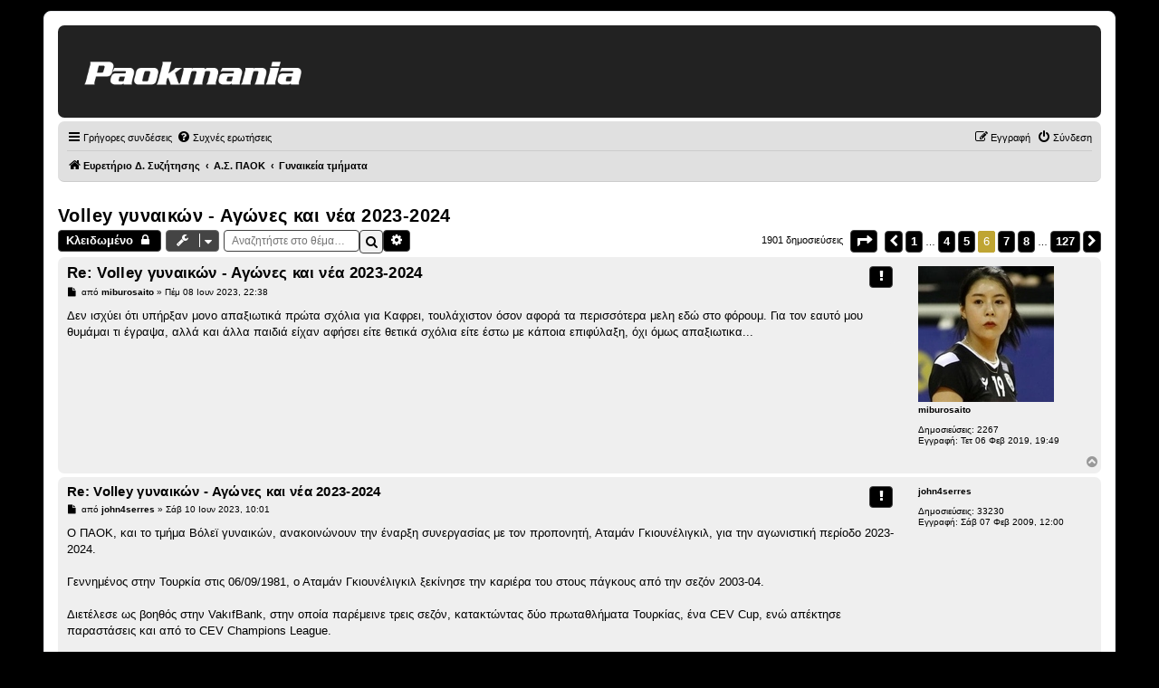

--- FILE ---
content_type: text/html; charset=UTF-8
request_url: https://forum.paokmania.gr/viewtopic.php?p=2213088&sid=6809e807a8a9a676e87c221de9d438be
body_size: 28489
content:
<!DOCTYPE html>
<!-- CUSTOM HEADER OVERRIDE LOADED -->
<script>console.log("★ Paokmania custom header loaded ★");</script><html dir="ltr" lang="el">
<head>
<meta charset="utf-8" />
<meta http-equiv="X-UA-Compatible" content="IE=edge">
<meta name="viewport" content="width=device-width, initial-scale=1" />

<title>Volley γυναικών - Αγώνες και νέα 2023-2024 - Σελίδα 6 - Paokmania.Gr</title>

	<link rel="alternate" type="application/atom+xml" title="Τροφοδοσία - Paokmania.Gr" href="/app.php/feed?sid=cd2f0b01634704ba6e988778f7a2be86">	<link rel="alternate" type="application/atom+xml" title="Τροφοδοσία - Νέα" href="/app.php/feed/news?sid=cd2f0b01634704ba6e988778f7a2be86">		<link rel="alternate" type="application/atom+xml" title="Τροφοδοσία - Νέα Θέματα" href="/app.php/feed/topics?sid=cd2f0b01634704ba6e988778f7a2be86">	<link rel="alternate" type="application/atom+xml" title="Τροφοδοσία - Ενεργά Θέματα" href="/app.php/feed/topics_active?sid=cd2f0b01634704ba6e988778f7a2be86">	<link rel="alternate" type="application/atom+xml" title="Τροφοδοσία - Δ. Συζήτηση - Γυναικεία τμήματα" href="/app.php/feed/forum/94?sid=cd2f0b01634704ba6e988778f7a2be86">	<link rel="alternate" type="application/atom+xml" title="Τροφοδοσία - Θέμα - Volley γυναικών - Αγώνες και νέα 2023-2024" href="/app.php/feed/topic/9387?sid=cd2f0b01634704ba6e988778f7a2be86">	<script async src="https://pagead2.googlesyndication.com/pagead/js/adsbygoogle.js?client=ca-pub-1532283989485902" crossorigin="anonymous"></script>
<script async src="https://securepubads.g.doubleclick.net/tag/js/gpt.js"></script>
	<link rel="canonical" href="https://forum.paokmania.gr/viewtopic.php?t=9387&amp;start=75">

<!--
	phpBB style name: prosilver
	Based on style:   prosilver (this is the default phpBB3 style)
	Original author:  Tom Beddard ( http://www.subBlue.com/ )
	Modified by:
-->

<link href="./assets/css/font-awesome.min.css?assets_version=63" rel="stylesheet">
<link href="./styles/paokmania/theme/stylesheet.css?assets_version=63" rel="stylesheet">
<link href="./styles/paokmania/theme/el/stylesheet.css?assets_version=63" rel="stylesheet">
<style>
/* ────────────────────────────────────────────────
   Remove icon column from containers in index
──────────────────────────────────────────────── */

/* Make the title wrapper sit inline */
body.section-viewforum dl.row-item dt .list-inner,
body.section-index  dl.row-item dt .list-inner {
  display: inline-block !important;
  vertical-align: middle !important;
  margin: 0 !important;
  padding: 0 !important;
}
</style>



<!--[if lte IE 9]>
	<link href="./styles/paokmania/theme/tweaks.css?assets_version=63" rel="stylesheet">
<![endif]-->

<style type="text/css">
    .mention {
        color: #ff0000;
    }
</style>
<link href="./ext/paul999/mention/styles/all/theme/mention.css?assets_version=63" rel="stylesheet" media="screen">
<link href="./ext/rmcgirr83/topfive/styles/prosilver/theme/topfive.css?assets_version=63" rel="stylesheet" media="screen">
<link href="./ext/phpbb/ads/styles/all/theme/phpbbads.css?assets_version=63" rel="stylesheet" media="screen">


<script async src="https://static.adman.gr/adman.js"></script>
<script>window.AdmanQueue=window.AdmanQueue||[];AdmanQueue.push(function(){Adman.adunit({id:260,h:'https://x.grxchange.gr',inline:true})});</script>
					<!-- Global site tag (gtag.js) - Google Analytics -->
		<script async src="https://www.googletagmanager.com/gtag/js?id=G-VZ9GDYW08M"></script>
		<script>
			window.dataLayer = window.dataLayer || [];
			function gtag(){dataLayer.push(arguments);}
			gtag('js', new Date());

			gtag('config', 'G-VZ9GDYW08M', {'anonymize_ip': true,});
		</script>
	
<!-- Custom overrides: force black header, gray containers, gold accents -->
<style>

/* ————————————————————————————
   Center logo on mobile
   ———————————————————————————— */
@media (max-width: 600px) {
  /* Adjust the phpBB logo container */
  #logo, .site-logo {
    float: none !important;
    margin: 0 auto !important;
    text-align: center !important;
    display: block !important;
  }
  /* Ensure the logo image itself is inline‐centered */
  #logo img, .site-logo img {
    display: inline-block !important;
    margin: 0 auto !important;
  }
}

/* ————————————————————————————
   Style phpBB Alert/Confirmation Boxes
   ———————————————————————————— */
.phpbb_alert,
div.phpbb_alert {
  background: #f2f2f2 !important;
  border: 1px solid #414141 !important;
  border-radius: 4px !important;
  padding: 20px !important;
  color: #333 !important;
  box-shadow: 0 2px 6px rgba(0,0,0,0.1) !important;
}

/* If it wraps the text in .alert_text, you can frame that too */
.phpbb_alert .alert_text {
  background: transparent !important;
  color: inherit !important;
}

/* Ensure the close-button (×) stays visible */
.phpbb_alert .alert_close i {
  color: #414141 !important;
}
/* ————————————————————————————
   Password-Protected Forum Styling
   Applies on viewforum.php (body.section-viewforum)
   ———————————————————————————— */

/* Frame the inner fieldset */
body.section-viewforum form#login_forum fieldset.fields1 {
  background: #f2f2f2 !important;
  border: 1px solid #414141 !important;
  border-radius: 4px !important;
  padding: 20px !important;
  margin-bottom: 1em !important;
}

/* Style the password input */
body.section-viewforum form#login_forum input.inputbox.narrow {
  width: 100% !important;
  box-sizing: border-box !important;
  border: 1px solid #414141 !important;
  border-radius: 4px !important;
  padding: 8px !important;
  background: #fff !important;
  margin-bottom: 1em !important;
}

/* Style the “Σύνδεση” submit button */
body.section-viewforum form#login_forum input.button1#login {
  background: #414141 !important;
  color: #fff !important;
  border: none !important;
  border-radius: 4px !important;
  padding: 8px 16px !important;
  cursor: pointer !important;
  font-size: 1em !important;
}
body.section-viewforum form#login_forum input.button1#login:hover {
  background: #333 !important;
}
/* ————————————————————————————
   Style the Search page’s Submit button
   Applies on search.php (body.section-search)
   ———————————————————————————— */
body.section-search input.button1,
body.section-search input[type="submit"] {
  background: #414141;        /* your dark-grey button color */
  color: #fff;                /* white text */
  border: none;               /* no default border */
  border-radius: 4px;         /* rounded corners */
  padding: 8px 16px;          /* button padding */
  font-size: 1em;             /* match other buttons */
  cursor: pointer;            /* pointer on hover */
  box-shadow: none;           /* remove any shadows */
}

body.section-search input.button1:hover,
body.section-search input[type="submit"]:hover {
  background: #333;           /* darker hover state */
}
/* ————————————————————————————
   UCP “Post Preferences” Submit Button
   (ucp.php?i=ucp_prefs&mode=post)
   ———————————————————————————— */
body.section-ucp input.button1,
body.section-ucp input[type="submit"] {
  background: #414141;        /* dark-grey background */
  color: #fff;                /* white text */
  border: none;               /* no extra border */
  border-radius: 4px;         /* match your other buttons */
  padding: 8px 16px;          /* consistent button padding */
  cursor: pointer;            /* pointer on hover */
  font-size: 1em;             /* same size as other buttons */
}

body.section-ucp input.button1:hover,
body.section-ucp input[type="submit"]:hover {
  background: #333;           /* darker hover state */
}

/* —————————————————————————————————————
   Quick-Links dropdown: fix on topic pages
   Only applies on viewtopic.php (body.section-viewtopic)
   ————————————————————————————————————— */

/* 1) Position the dropdown under the trigger */
body.section-viewtopic li#quick-links.dropdown-container .dropdown {
  margin: 0 !important;                    /* remove any stray margin-right */
  top: calc(100% + 0.25em) !important;     /* drop just below the button */
  left: 0 !important;                      /* align to left edge of the button */
  right: auto !important;                  
  max-width: none !important;              /* don’t cap width artificially */
}

/* 2) Hide the little pointer arrow (optional) */
body.section-viewtopic li#quick-links.dropdown-container .pointer,
body.section-viewtopic li#quick-links.dropdown-container .pointer-inner {
  display: none !important;
}

/* 3) On small screens, ensure it fills most of the viewport */
@media (max-width: 600px) {
  body.section-viewtopic li#quick-links.dropdown-container .dropdown {
    left: 0 !important;
    right: auto !important;
    width: 95vw !important;                /* 95% of viewport width */
    max-width: 95vw !important;
  }
}

  /* Force border around the topic-search input */
  body.section-viewtopic input#search_keywords {
    border: 1px solid #414141 !important;
    border-radius: 4px !important;
    padding: 4px 8px !important;
    background: #fff !important;
}

/* 1. Top banner solid black */
.headerbar {
  background-color: #222222 !important;
  background-image: none !important;
  color: #222222 !important;
  border-bottom: none !important;
  box-shadow: none !important;
}

/* 2. Page background dark charcoal, default text white */
html, body {
  background-color: #222 !important;
  color: #fff !important;
}

/* ————————————————  
   Light-gray containers everywhere  
   ———————————————— */
.forabg, .forumbg {
    background-color: #ccc !important;     /* main container bg */
    border: 2px solid #e0e0e0 !important;  /* soft border */
    color: #000;                            /* default text black (no !important) */
}

/* header strip inside each container */
.forabg .header,
.forumbg .header {
    background-color: #d6d6d6 !important;  /* slightly darker header */
	color: #000 !important;                /* title text black */
	padding: 4px 8px !important;
}

/* sub-forum and topic rows */
ul.topiclist li,
.forabg .row,
.forumbg .row {
    background-color: #f2f2f2 !important;  /* very light gray rows */
    border-top: 1px solid #ddd !important;
    border-bottom: 1px solid #ddd !important;
	/* NO color rule here—allows inline username colors to show */
}

/* 7. Buttons & pagination */
.button {
  background-color: #444 !important;
  color: #fff !important;
  border: 1px solid #666 !important;
  border-radius: 4px !important;
  background-image: none !important;
}
.button:hover {
  background-color: #333 !important;
  color: #bfa533 !important;
  border-color: #bfa533 !important;
}
.pagination li a {
  background-color: #555 !important;
  color: #fff !important;
  border: 1px solid #666 !important;
}
.pagination li.active span,
.pagination li a:hover {
  background-color: #bfa533 !important;
  color: #fff !important;
  border-color: #bfa533 !important;
  }

/* 10. Make the top “breadcrumb”/nav bar light gray */
.navbar,
#nav-main {
    background-color: #e0e0e0 !important;
    border-bottom: 1px solid #ccc !important;
}
.navbar a,
#nav-main a {
    color: #000000 !important;
}
.navbar a:hover,
#nav-main a:hover {
    color: #333333 !important;
}

/* 11. All username-coloured spans should fall back to black if no inline color */
.username-coloured:not([style]) {
    color: #000000 !important;
}

/* 12. Force every link to black except inline‐coloured usernames */
a:not(.username-coloured) {
    color: #000000 !important;
    text-decoration: none !important;
}
a:not(.username-coloured):hover {
    color: #333333 !important;
    text-decoration: underline !important;
}

/* 13. Restore button text to white on dark buttons */
a.button,
button.button,
input.button {
  color: #ffffff !important;
  text-shadow: none !important;
}

/* —————————————————————  
   14. Style all phpBB dropdown menus  
   ————————————————————— */
.dropdown-extended, .dropdown, .dropdown-menu {
    background-color: #d6d6d6 !important;    /* light gray panel */
    border: 1px solid #ddd !important;       /* soft border */
    border-radius: 4px !important;           /* rounded corners */
    box-shadow: 0 2px 4px rgba(0,0,0,0.1) !important;
    color: #000 !important;                  /* default text black */
}

/* Links inside dropdowns */
.dropdown-extended a,
.dropdown-menu a {
    color: #000 !important;
    display: block !important;
    padding: 8px 12px !important;
    text-decoration: none !important;
}

/* Hover state */
.dropdown-extended a:hover,
.dropdown-menu a:hover {
    background-color: #e0e0e0 !important;
    color: #000 !important;
}
/* ────────────────────────────────────
   1) Page background & default text
──────────────────────────────────── */
html, body {
  background-color: #000000 !important;
  color: #000000 !important;
}

/* ────────────────────────────────────
   2) Topic & post containers → light gray
──────────────────────────────────── */
.forabg, .forumbg,
ul.topiclist li,
.postbody,
.post, .bg1, .bg2 {
  background-color: #efefef !important;
  color: #000000 !important;
}

/* ────────────────────────────────────────────────
   1. Original post container (light gray)
──────────────────────────────────────────────── */
.postbody {
    background-color: #efefef;
    border-radius: 6px;
    }

/* ────────────────────────────────────────────────
   2. First-level quotes (slightly darker gray)
──────────────────────────────────────────────── */
.postbody blockquote {
    background-color: #d2d2d2;
    border-left: 4px solid #bbb;
    border-radius: 6px;
    margin: 1em;
    }

/* ────────────────────────────────────────────────
   3. Second-level quotes (a touch darker)
──────────────────────────────────────────────── */
.postbody blockquote blockquote {
    background-color: #eeeeee;
    border-left-color: #999;
    border-radius: 6px;
    margin: 1em;
    }

/* ────────────────────────────────────────────────
   4. Third-level quotes (still darker, but not too much)
──────────────────────────────────────────────── */
.postbody blockquote blockquote blockquote {
    background-color: #c6c6c6;
    border-left-color: #666;
    border-radius: 6px;
    margin: 1em;
}

/* ────────────────────────────────────────────────
   POLL: Integrated Title + Proper Golden Bars
──────────────────────────────────────────────── */

/* 1) Style the poll title as a “legend” above the box */
.panel .inner .content h2.poll-title {
    background-color: #f2f2f2 !important;
    border: 0px solid #ccc !important;
    border-bottom: none !important;
    border-top-left-radius: 6px !important;
    border-top-right-radius: 6px !important;
    margin: 0 0 -1px 0 !important;
    padding: 0.5em 0.5em !important;
    display: inline-block !important;
    color: #000 !important;
    font-weight: bold !important;
}

/* 2) Style the fieldset to continue the box beneath the title */
.panel .inner .content fieldset.polls {
    background-color: #f2f2f2 !important;
    border: 0px solid #ccc !important;
    border-radius: 0 0 6px 6px !important;
    margin: 0 !important;
    padding: 1em !important;
}

/* 4) The fill bar—dark gold, width from inline style, white centered text */
fieldset.polls .resultbar > div {
    background-color: #bfa533 !important; /* dark gold */
    height: 75% !important;
    border-radius: 8px !important;
    display: flex !important;
    align-items: center !important;
    justify-content: center !important;
    color: #fff !important;
    font-weight: bold !important;
}

/* 5) Percentage text next to bars */
fieldset.polls .poll_option_percent {
    color: #000 !important;
    font-weight: normal !important;
    margin-left: 0.5em !important;
}

/* 6) Total votes line—sit below the bars, not inside */
fieldset.polls .poll_total_votes .resultbar {
    background: none !important;
    border: none !important;
    height: auto !important;
    padding: 0.5em 0 !important;
    overflow: visible !important;
    color: #000 !important;
    font-style: italic !important;
}

/* ────────────────────────────────────────────────
   POSTING PAGE: Reply title, textarea & submit bar
──────────────────────────────────────────────── */

/* 2) Add a border & background to the message box */
#postform textarea[name="message"] {
    border: 1px solid #ccc !important;
    background-color: #fff !important;
    border-radius: 4px !important;
    width: 100% !important;
    min-height: 200px !important;  /* adjust to taste */
    padding: 8px !important;
    box-sizing: border-box !important;
}

/* 3) Style the button bar */
#postform .panel.bg2 .inner fieldset.submit-buttons {
    background-color: #e0e0e0 !important;
    border: 1px solid #ccc !important;
    border-radius: 4px !important;
    padding: 0.75em !important;
    margin-top: 1em !important;
    display: flex !important;
    gap: 0.5em !important;
}

/* Ensure each button is distinct and padded */
#postform .panel.bg2 .inner fieldset.submit-buttons input[type="submit"],
#postform .panel.bg2 .inner fieldset.submit-buttons input[type="button"] {
    background-color: #444 !important;
    color: #fff !important;
    border: none !important;
    border-radius: 3px !important;
    padding: 0.5em 1em !important;
    cursor: pointer !important;
}

/* Hover state for those buttons */
#postform .panel.bg2 .inner fieldset.submit-buttons input[type="submit"]:hover,
#postform .panel.bg2 .inner fieldset.submit-buttons input[type="button"]:hover {
    background-color: #333 !important;
    color: #bfa533 !important;
}
/* ────────────────────────────────────────────────
   FORCE ALL PAGE-LEVEL HEADINGS TO BLACK
   (Δημιουργία απάντησης, Περίληψη θέματος, etc.)
──────────────────────────────────────────────── */
#page-body h1,
#page-body h2,
#page-body h3 {
    color: #000000 !important;
}
/* ────────────────────────────────────────────────
   1) Make the “Create reply” / “Δημιουργία απάντησης” heading black
──────────────────────────────────────────────── */
#postform h2,
#postform .panel h2,
#page-body h2 {
    color: #000000 !important;
}

/* ────────────────────────────────────────────────
   2) Remove the now-unneeded “Save draft” button
──────────────────────────────────────────────── */
#postform input[name="save"] {
    display: none !important;
}

/* ────────────────────────────────────────────────
   Custom heading font for table headers & h2/h3
──────────────────────────────────────────────── */
.forabg .header,
.forumbg .header,
#page-body h2, 
#page-body h3 {
  font-family: Arial, Helvetica, sans-serif !important;
  font-weight: 600 !important;   /* semi-bold for emphasis */
  letter-spacing: 0.02em !important;
}

/* (Nothing to add—your previous rules will apply.) */

/* ── Style all login forms (UCP & ACP) ── */
form#login input[type="text"],
form#login input[type="password"],
form#login input.inputbox,
form#login textarea,
form#login select {
  border: 1px solid #bbb !important;
  border-radius: 4px !important;
  padding: 0.4em !important;
  background-color: #fff !important;
}

form#login .button1,
form#login .button2,
form#login input[type="submit"],
form#login input[type="button"],
form#login button {
  border: 1px solid #414141 !important;
  border-radius: 4px !important;
  background-color: #f2f2f2 !important;
  color: #000 !important;
  padding: 0.5em 1em !important;
  cursor: pointer;
}

form#login .button1:hover,
form#login .button2:hover,
form#login input[type="submit"]:hover,
form#login input[type="button"]:hover,
form#login button:hover {
  background-color: #ddd !important;
}
/* ── UCP Profile: surround the menu in a frame ── */
body.section-ucp .panel {
    border: 1px solid #414141 !important;
    border-radius: 4px !important;
    background-color: #f2f2f2 !important;
    margin-bottom: 1em !important;
}

/* Style the UCP nav list itself */
body.section-ucp .linklist {
    list-style: none !important;
    margin: 0;
    padding: 0;
}
body.section-ucp .linklist li {
    margin: 0;
    padding: 0;
}
body.section-ucp .linklist li a {
    display: block !important;
    padding: 0.5em 1em !important;
    color: #000 !important;
    text-decoration: none !important;
    border-bottom: 1px solid #ddd !important;
}
body.section-ucp .linklist li.selected a,
body.section-ucp .linklist li a:hover {
    background-color: #e0e0e0 !important;
}

/* ── UCP Profile: frame your form controls ── */
/* Inputs, selects and textareas get a grey border and padding */
body.section-ucp form dl dt,
body.section-ucp form dl dd { margin-bottom: 0.5em; }
body.section-ucp form input.inputbox,
body.section-ucp form select,
body.section-ucp form textarea {
    border: 1px solid #bbb !important;
    border-radius: 4px !important;
    padding: 0.4em !important;
    background-color: #fff !important;
}

/* ONLY style the login (UCP & ACP) form buttons now */
form#login .button1,
form#login .button2,
form#login input[type="submit"],
form#login button {
  border: 1px solid #414141 !important;
  border-radius: 4px !important;
  background-color: #f2f2f2 !important;
  color: #000 !important;
  padding: 0.5em 1em !important;
  cursor: pointer !important;
}
form#login .button1:hover,
form#login .button2:hover,
form#login input[type="submit"]:hover,
form#login button:hover {
  background-color: #ddd !important;
}
/* ── MCP Tabs: full box border ── */
body.section-mcp ul.mcp-tabs {
    list-style: none !important;
    margin: 0 0 1em !important;
    padding: 0 !important;
    /* no bottom border here */
}
body.section-mcp ul.mcp-tabs li {
    display: inline-block !important;
    margin-right: 0.5em !important;
}
body.section-mcp ul.mcp-tabs li a {
    display: block !important;
    padding: 0.5em 1em !important;
    background-color: #f2f2f2 !important;
    border: 1px solid #414141 !important;    /* full border on all sides */
    border-radius: 4px !important;
    color: #000 !important;
    text-decoration: none !important;
}
body.section-mcp ul.mcp-tabs li.activetab a,
body.section-mcp ul.mcp-tabs li a:hover {
    background-color: #e0e0e0 !important;
}/* ── MCP Tabs: styled like buttons ── */
body.section-mcp ul.mcp-tabs {
    list-style: none !important;
    margin: 0 0 1em !important;
    padding: 0 !important;
    border-bottom: 1px solid #ddd !important;
}
body.section-mcp ul.mcp-tabs li {
    display: inline-block !important;
    margin-right: 0.5em !important;
}
body.section-mcp ul.mcp-tabs li a {
    display: block !important;
    padding: 0.5em 1em !important;
    background-color: #f2f2f2 !important;
    border: 1px solid #414141 !important;
    border-bottom: none !important;
    border-radius: 4px 4px 0 0 !important;
    color: #000 !important;
    text-decoration: none !important;
}
body.section-mcp ul.mcp-tabs li.activetab a,
body.section-mcp ul.mcp-tabs li a:hover {
    background-color: #e0e0e0 !important;
}

/* ── MCP Form Controls: visible frames ── */
body.section-mcp input[type="text"],
body.section-mcp input.inputbox,
body.section-mcp textarea,
body.section-mcp select {
    border: 1px solid #bbb !important;
    border-radius: 4px !important;
    padding: 0.4em !important;
    background-color: #fff !important;
}

/* ── MCP Buttons: dark-grey frames ── */
body.section-mcp .button1,
body.section-mcp .button2,
body.section-mcp input[type="submit"],
body.section-mcp button {
    border: 1px solid #414141 !important;
    border-radius: 4px !important;
    background-color: #f2f2f2 !important;
    color: #000 !important;
    padding: 0.5em 1em !important;
    cursor: pointer !important;
}
body.section-mcp .button1:hover,
body.section-mcp .button2:hover,
body.section-mcp input[type="submit"]:hover,
body.section-mcp button:hover {
    background-color: #ddd !important;
}/* ── Search page: framed text boxes ── */
body.section-search input[type="text"],
body.section-search input.inputbox,
body.section-search textarea,
body.section-search select {
    border: 1px solid #bbb !important;
    border-radius: 4px !important;
    padding: 0.4em !important;
    background-color: #fff !important;
}/* ── Memberlist: Contact Admin page form controls ── */
body.section-memberlist input[type="text"],
body.section-memberlist input.inputbox,
body.section-memberlist textarea,
body.section-memberlist select {
    border: 1px solid #bbb !important;
    border-radius: 4px !important;
    padding: 0.4em !important;
    background-color: #fff !important;
}

/* Optional: style the Submit button on that form */
body.section-memberlist .button1,
body.section-memberlist input[type="submit"],
body.section-memberlist button {
    border: 1px solid #414141 !important;
    border-radius: 4px !important;
    background-color: #f2f2f2 !important;
    color: #000 !important;
    padding: 0.5em 1em !important;
    cursor: pointer !important;
}
body.section-memberlist .button1:hover,
body.section-memberlist input[type="submit"]:hover,
body.section-memberlist button:hover {
    background-color: #ddd !important;
}
/* ── Posting Confirm (delete/move) pages ── */

/* 1) Frame the main confirmation panel */
body.section-posting .panel {
  border: 1px solid #414141 !important;
  border-radius: 4px !important;
  background-color: #f2f2f2 !important;
  padding: 1em !important;
  margin-bottom: 1em !important;
}

/* 2) Style any text inputs, selects or textareas (if present) */
body.section-posting input[type="text"],
body.section-posting input.inputbox,
body.section-posting textarea,
body.section-posting select {
  border: 1px solid #bbb !important;
  border-radius: 4px !important;
  padding: 0.4em !important;
  background-color: #fff !important;
}

/* 3) Frame the Yes/No submit buttons */
body.section-posting fieldset.submit-buttons input.button1,
body.section-posting fieldset.submit-buttons input.button2 {
  border: 1px solid #414141 !important;
  border-radius: 4px !important;
  background-color: #f2f2f2 !important;
  color: #000 !important;
  padding: 0.5em 1em !important;
  cursor: pointer !important;
}
body.section-posting fieldset.submit-buttons input.button1:hover,
body.section-posting fieldset.submit-buttons input.button2:hover {
  background-color: #ddd !important;
}
/* ── Poll “Submit vote” button styling ── */
body.section-viewtopic input[type="submit"][name="vote"],
body.section-viewtopic .polls .button2,
body.section-viewtopic .polls .button1 {
  border: 1px solid #414141 !important;
  border-radius: 4px !important;
  background-color: #f2f2f2 !important;
  color: #000 !important;
  padding: 0.5em 1em !important;
  cursor: pointer !important;
}

body.section-viewtopic input[type="submit"][name="vote"]:hover,
body.section-viewtopic .polls .button2:hover,
body.section-viewtopic .polls .button1:hover {
  background-color: #ddd !important;
}
/* ── Force-style the quick-mod confirm modal ── */
/* 1) Make sure the alert container is on top, centered & solid */
#phpbb_confirm.phpbb_alert {
    top: 50% !important;
    left: 50% !important;
    transform: translate(-50%, -50%) !important;
    z-index: 100000 !important;

    background-color: #f2f2f2 !important;/* solid grey */
    border: 1px solid #414141 !important;/* dark-grey frame */
    border-radius: 4px !important;
    padding: 1.5em !important;
    box-shadow: 0 4px 8px rgba(0,0,0,0.2) !important;
}

/* 2) Style the header & text */
#phpbb_confirm.phpbb_alert h3 {
    margin-top: 0 !important;
    margin-bottom: 0.5em !important;
    color: #000 !important;
}
#phpbb_confirm.phpbb_alert .alert_text {
    margin-bottom: 1em !important;
    color: #000 !important;
}

/* 3) Style the close (“×”) link */
#phpbb_confirm.phpbb_alert .alert_close {
    position: absolute !important;
    top: 0.5em !important;
    right: 0.5em !important;
    color: #414141 !important;
    font-size: 1.2em !important;
}

/* 4) Style the Yes/No buttons */
#phpbb_confirm.phpbb_alert .submit-buttons input.button2 {
    border: 1px solid #414141 !important;
    background-color: #f2f2f2 !important;
    color: #000 !important;
    padding: 0.5em 1em !important;
    border-radius: 4px !important;
    cursor: pointer !important;
    margin-right: 0.5em !important;
}
#phpbb_confirm.phpbb_alert .submit-buttons input.button2:hover {
    background-color: #ddd !important;
}

/* ── Quick-Mod dropdown (lock/move/delete) styling ── */
body.section-viewtopic .dropdown-container .dropdown-contents,
body.section-viewtopic .dropdown-container .dropdown-extended,
body.section-viewtopic .dropdown-container .dropdown-menu {
    /* visual styling */
    background-color: #f2f2f2 !important;
    border: 1px solid #414141 !important;
    border-radius: 4px !important;
    box-shadow: 0 2px 4px rgba(0,0,0,0.1) !important;
    color: #000 !important;
    padding: 0.5em 0 !important;

    /* force it into place */
    position: absolute !important;
    top: 100% !important;
    left: 0 !important;
    right: auto !important;
    transform: none !important;
    width: auto !important;
    z-index: 1000 !important;
}

/* Menu items */
body.section-viewtopic .dropdown-container .dropdown-contents a,
body.section-viewtopic .dropdown-container .dropdown-extended a,
body.section-viewtopic .dropdown-container .dropdown-menu a {
    display: block !important;
    padding: 0.5em 1em !important;
    color: #000 !important;
    text-decoration: none !important;
}

/* Hover state */
body.section-viewtopic .dropdown-container .dropdown-contents a:hover,
body.section-viewtopic .dropdown-container .dropdown-extended a:hover,
body.section-viewtopic .dropdown-container .dropdown-menu a:hover {
    background-color: #e0e0e0 !important;
}
/* ── MCP sidebar links as framed buttons ── */
body.section-mcp #column1 ul.linklist li a,
body.section-mcp #column1 ul.mcp-menu li a {
    display: block !important;
    padding: 0.5em 1em !important;
    margin-bottom: 0.5em !important;
    background-color: #f2f2f2 !important;
    border: 1px solid #414141 !important;
    border-radius: 4px !important;
    color: #000 !important;
    text-decoration: none !important;
}

/* Hover & active */
body.section-mcp #column1 ul.linklist li.selected a,
body.section-mcp #column1 ul.mcp-menu li.activetab a,
body.section-mcp #column1 ul.linklist li a:hover,
body.section-mcp #column1 ul.mcp-menu li a:hover {
    background-color: #e0e0e0 !important;
}
/* ── Universal header icon styling on every page ── */
button.button-search,
button.search-icon,
a.icon-button.adminlink {
    border: 1px solid #414141 !important;
    background-color: #f2f2f2 !important;
    border-radius: 4px !important;
    box-shadow: none !important;
    width: 2em !important;
    height: 2em !important;
    padding: 0.2em !important;
    display: inline-flex !important;
    align-items: center !important;
    justify-content: center !important;
    color: #000 !important;
}

/* Ensure the FontAwesome icon inside fits cleanly */
button.button-search i.fa,
button.search-icon i.fa,
a.icon-button.adminlink i.fa {
    font-size: 1em !important;
    line-height: 1 !important;
}
/* ── MCP: Force all sidebar & tab links into button style ── */
/* 1) Any <ul> in #column1 (sidebar) or under an element with class “tabs” or “mcp-menu” */
#column1 ul li a,
.tabs li a,
ul.mcp-menu li a,
ul.mcp-tabs li a {
    display: inline-block !important;
    padding: 0.5em 1em !important;
    margin: 0.2em 0.5em 0.2em 0 !important;
    background-color: #f2f2f2 !important;
    border: 1px solid #414141 !important;
    border-radius: 4px !important;
    color: #000 !important;
    text-decoration: none !important;
}

/* 2) Highlight active/selected and hover states */
#column1 ul li.selected a,
.tabs li.activetab a,
ul.mcp-menu li.activetab a,
ul.mcp-tabs li.activetab a,
#column1 ul li a:hover,
.tabs li a:hover,
ul.mcp-menu li a:hover,
ul.mcp-tabs li a:hover {
    background-color: #e0e0e0 !important;
}
/* ── MCP Sidebar: each link as a self-sized button ── */
body.section-mcp #navigation {
    /* keep the light-grey background, but drop the outer frame */
    border: none !important;
    padding: 0.5em !important;
    margin-bottom: 1em !important;
}

/* style the list itself */
body.section-mcp #navigation ul {
    list-style: none !important;
    margin: 0 !important;
    padding: 0 !important;
}

/* turn each <a> into a neatly-framed inline button */
body.section-mcp #navigation ul li a {
    display: inline-block !important;
    padding: 0.5em 1em !important;
    margin: 0.25em 0 !important;       /* vertical spacing */
    background-color: #f2f2f2 !important;
    border: 1px solid #414141 !important;
    border-radius: 4px !important;
    color: #000 !important;
    text-decoration: none !important;
}

/* hover & active */
body.section-mcp #navigation ul li.active-subsection a,
body.section-mcp #navigation ul li a:hover {
    background-color: #e0e0e0 !important;
}

/* ── Mobile “…” quick-actions dropdown fix ── */
body.section-viewtopic li.responsive-menu .dropdown {
    /* kill the weird negative offsets */
    left: auto !important;
    right: 0 !important;
    margin-left: 0 !important;
}

body.section-viewtopic li.responsive-menu .dropdown-contents {
    /* allow it to size to fit its content */
    min-width: 8em !important;
    max-width: 16em !important;
    width: auto !important;
    padding: 0.5em 0 !important;
}

body.section-viewtopic li.responsive-menu .dropdown-contents a {
    /* lay icon + text side by side, with space */
    display: flex !important;
    align-items: center !important;
    padding: 0.4em 1em !important;
    white-space: nowrap !important;
}

body.section-viewtopic li.responsive-menu .dropdown-contents a i.icon {
    /* gutter between icon and label */
    margin-right: 0.5em !important;
    flex-shrink: 0 !important;
}

/* lighten up hover background */
body.section-viewtopic li.responsive-menu .dropdown-contents a:hover {
    background-color: #e0e0e0 !important;
}/* ── Quick-login & bottom stat blocks ── */

/* Frame & background for the login form */
#login {
    border: 1px solid #414141 !important;
    border-radius: 4px !important;
    background-color: #f2f2f2 !important;
    padding: 1em !important;
    margin-bottom: 1em !important;
}

/* Form controls inside the login form */
#login input[type="text"],
#login input[type="password"],
#login input.inputbox,
#login select,
#login textarea {
    border: 1px solid #bbb !important;
    border-radius: 4px !important;
    padding: 0.4em !important;
    background-color: #fff !important;
}

/* Buttons in the login form */
#login input[type="submit"],
#login button,
#login .button1,
#login .button2 {
    border: 1px solid #414141 !important;
    border-radius: 4px !important;
    background-color: #f2f2f2 !important;
    color: #000 !important;
    padding: 0.5em 1em !important;
    cursor: pointer !important;
}
#login input[type="submit"]:hover,
#login button:hover,
#login .button1:hover,
#login .button2:hover {
    background-color: #ddd !important;
}

/* Frame & background for the birthday & who-is-online blocks */
.stat-block,
.stat-block.birthday-list,
.stat-block.online-list {
    border: 1px solid #414141 !important;
    border-radius: 4px !important;
    background-color: #f2f2f2 !important;
    padding: 1em !important;
    margin-bottom: 1em !important;
}

/* Tidy up list items inside those blocks */
.stat-block dt,
.stat-block dd {
    margin-bottom: 0.5em !important;
}
/* ── Quick-login textboxes framing ── */
/* Catch any of the quick-login wrappers by ID or class */
#login input.inputbox,
#quick-login input.inputbox,
.stat-block.login-box input.inputbox,
.quick-login input.inputbox,
form#login input.inputbox {
    border: 1px solid #bbb !important;
    border-radius: 4px !important;
    padding: 0.4em !important;
    background-color: #fff !important;
    box-shadow: none !important;
}
/* ── Quick-login “Connect” button styling ── */
/* Catch any variation of the login panel wrapper */
#login input.button1,
#quick-login input.button1,
.stat-block.login-box input.button1,
.quick-login input.button1,
form#login input.button1,
form#login input[type="submit"] {
    /* Frame & background */
    border: 1px solid #414141 !important;
    background-color: #f2f2f2 !important;
    border-radius: 4px !important;

    /* Padding & text */
    padding: 0.5em 1em !important;
    color: #000 !important;
    text-decoration: none !important;
    
    /* Ensure it’s inline-block */
    display: inline-block !important;
    cursor: pointer !important;
}

/* Hover state */
#login input.button1:hover,
#quick-login input.button1:hover,
.stat-block.login-box input.button1:hover,
.quick-login input.button1:hover,
form#login input.button1:hover {
    background-color: #ddd !important;
}/* ── Forgot Password page form styling ── */

/* 1) Frame the panel around the form */
form[action*="forgot_password"] {
    border: 1px solid #414141 !important;
    border-radius: 4px !important;
    background-color: #f2f2f2 !important;
    padding: 1em !important;
    margin-bottom: 1em !important;
}

/* 2) Style the text inputs */
form[action*="forgot_password"] input.inputbox,
form[action*="forgot_password"] input[type="text"],
form[action*="forgot_password"] input[type="password"],
form[action*="forgot_password"] textarea,
form[action*="forgot_password"] select {
    border: 1px solid #bbb !important;
    border-radius: 4px !important;
    padding: 0.4em !important;
    background-color: #fff !important;
    box-shadow: none !important;
}

/* 3) Style the submit button */
form[action*="forgot_password"] input[type="submit"],
form[action*="forgot_password"] .button1,
form[action*="forgot_password"] .button2 {
    border: 1px solid #414141 !important;
    border-radius: 4px !important;
    background-color: #f2f2f2 !important;
    color: #000 !important;
    padding: 0.5em 1em !important;
    cursor: pointer !important;
    display: inline-block !important;
}
form[action*="forgot_password"] input[type="submit"]:hover,
form[action*="forgot_password"] .button1:hover,
form[action*="forgot_password"] .button2:hover {
    background-color: #ddd !important;
}
/* ── Fix Add New Topic/Thread button hover ── */
body.section-viewforum a.button,
body.section-viewtopic a.button {
    /* ensure the default look is a white fill, black frame, black text */
    background-color: #000000 !important;
    border: 1px solid #414141 !important;
    color: #fff !important;
}

body.section-viewforum a.button:hover,
body.section-viewtopic a.button:hover {
    /* your dark-gold hover state with white text */
    background-color: #d4af37 !important;
    color: #fff !important;
}
/* ── Style the “search this forum” box on viewforum pages ── */
body.section-viewforum .search-box input.inputbox,
body.section-viewforum .search-box input[type="search"] {
    border: 1px solid #bbb !important;
    border-radius: 4px !important;
    padding: 0.4em !important;
    background-color: #fff !important;
    box-shadow: none !important;
}

body.section-viewforum .search-box button.button-search,
body.section-viewforum .search-box .button-search {
    border: 1px solid #414141 !important;
    border-radius: 4px !important;
    background-color: #f2f2f2 !important;
    color: #000 !important;
    padding: 0.5em 1em !important;
    cursor: pointer !important;
    display: inline-flex !important;
    align-items: center !important;
    justify-content: center !important;
}

body.section-viewforum .search-box button.button-search:hover {
    background-color: #ddd !important;
}
/* Wrap the entire form in a light‐grey panel */
#report {
  background-color: #f2f2f2;
  border: 1px solid #414141;
  border-radius: 4px;
  padding: 20px;
  margin-bottom: 2em;
}

/* Labels (dt) and field containers (dd) spacing */
#report dl.fields dt {
  font-weight: bold;
  margin-bottom: 8px;
}
#report dl.fields dd {
  margin-bottom: 16px;
}

/* Inputs, selects, textareas — full width with frame */
#report select,
#report textarea,
#report input[type="text"],
#report input[type="password"],
#report input[type="email"] {
  width: 100%;
  box-sizing: border-box;
  border: 1px solid #414141;
  border-radius: 4px;
  padding: 8px;
  background: #fff;
}

/* Checkbox: small box + label spacing */
#report input[type="checkbox"] {
  margin-right: 6px;
  vertical-align: middle;
}
/* Make its label align nicely */
#report .fields dd label {
  vertical-align: middle;
}

/* Buttons: styled dark‐grey (Submit) and light‐grey (Cancel) */
#report .submit-buttons input.button1,
#report .submit-buttons button.button1 {
  background: #414141;
  color: #fff;
  border: none;
  border-radius: 4px;
  padding: 8px 16px;
  cursor: pointer;
  margin-right: 8px;
}
#report .submit-buttons input.button1:hover,
#report .submit-buttons button.button1:hover {
  background: #333;
}

#report .submit-buttons input.button2,
#report .submit-buttons button.button2 {
  background: #f2f2f2;
  color: #414141;
  border: 1px solid #414141;
  border-radius: 4px;
  padding: 8px 16px;
  cursor: pointer;
}
#report .submit-buttons input.button2:hover,
#report .submit-buttons button.button2:hover {
  background: #e0e0e0;
}
/* ————————————————————————————
   Delete‐Topic Confirmation Dialog
   ———————————————————————————— */

/* Frame the entire form */
#phpbb_confirm.phpbb_alert .alert_text form {
  background: #f2f2f2;
  border: 1px solid #414141;
  border-radius: 4px;
  padding: 20px;
  margin-bottom: 1em;
}

/* Label block styling */
#phpbb_confirm.phpbb_alert .alert_text form label {
  display: block;
  font-weight: bold;
  margin-bottom: 0.5em;
}

/* Text input for delete reason */
#phpbb_confirm.phpbb_alert .alert_text form .inputbox.autowidth {
  width: 100%;
  box-sizing: border-box;
  border: 1px solid #414141;
  border-radius: 4px;
  padding: 8px;
  background: #fff;
  margin-bottom: 1em;
}

/* Buttons container spacing */
#phpbb_confirm.phpbb_alert .alert_text form .submit-buttons {
  margin-top: 1em;
}

/* Yes (confirm) and No (cancel) buttons */
#phpbb_confirm.phpbb_alert .alert_text form .submit-buttons input.button1,
#phpbb_confirm.phpbb_alert .alert_text form .submit-buttons input.button2 {
  border-radius: 4px;
  padding: 8px 16px;
  font-size: 1em;
  cursor: pointer;
  margin-right: 8px;
}

/* Confirm = dark grey */
#phpbb_confirm.phpbb_alert .alert_text form .submit-buttons input.button1 {
  background: #414141;
  color: #fff;
  border: none;
}
#phpbb_confirm.phpbb_alert .alert_text form .submit-buttons input.button1:hover {
  background: #333;
}

/* Cancel = light grey */
#phpbb_confirm.phpbb_alert .alert_text form .submit-buttons input.button2 {
  background: #f2f2f2;
  color: #414141;
  border: 1px solid #414141;
}
#phpbb_confirm.phpbb_alert .alert_text form .submit-buttons input.button2:hover {
  background: #e0e0e0;
}
/* ————————————————————————————
   Responsive Delete-Topic Confirmation
   ———————————————————————————— */

/* Force the reason input to wrap on small screens */
#phpbb_confirm.phpbb_alert .alert_text form .inputbox.autowidth {
  width: 100% !important;
  max-width: 100% !important;
  box-sizing: border-box !important;
}
/* ————————————————————————————
   Broader Delete-Topic Popup on Mobile
   ———————————————————————————— */

/* Give the confirmation box a sensible minimum width */
#phpbb_confirm.phpbb_alert {
  /* Allow it to be wider than its content */
  width: 500px !important;
  /* Never exceed the viewport width */
  max-width: 90vw !important;
  /* Keep it centered */
  left: 50% !important;
  transform: translateX(-50%) !important;
}

/* On small screens, stretch almost full-width */
@media (max-width: 600px) {
  #phpbb_confirm.phpbb_alert {
    width: 95vw !important;
    max-width: 95vw !important;
  }
  /* ────────────────────────────────────────────────
   Style Approve/Reject controls in the modal dialog
──────────────────────────────────────────────── */
div[id^="simplemodal-container"] input[type="submit"],
div[id^="simplemodal-container"] button {
    display: inline-block !important;
    padding: 6px 12px    !important;
    margin: 0 5px        !important;
    background-color: #333        !important; /* dark grey */
    color:            #fff        !important; /* white */
    border:           1px solid #555 !important;
    border-radius:    4px         !important;
    text-decoration:  none        !important;
    cursor:           pointer     !important;
}

div[id^="simplemodal-container"] input[type="submit"]:hover,
div[id^="simplemodal-container"] button:hover {
    background-color: #444 !important;
}
/* ─────────────────────────────────────────────────────
   Always show TopFive on mobile (override any hide)
───────────────────────────────────────────────────── */
body.section-index #top_five,
#top_five {
    display: block !important;
}

/* If the extension is adding a “hidden” class on small screens: */
body.section-index #top_five.hidden,
body.section-index .hidden-category + #top_five {
    display: block !important;
}

/* If there’s a media query hiding it, override here */
@media (max-width: 767px) {
    #top_five {
        display: block !important;
        visibility: visible !important;
        height: auto !important;
        opacity: 1 !important;
    }
}
</style>
</head>

<body id="phpbb" class="nojs notouch section-viewtopic ltr ">


<div id="wrap" class="wrap">
	<a id="top" class="top-anchor" accesskey="t"></a>
	<div id="page-header">
		<div class="headerbar" role="banner">
					<div class="inner">

			<div id="site-description" class="site-description">
		<a id="logo" class="logo" href="./index.php?sid=cd2f0b01634704ba6e988778f7a2be86" title="Ευρετήριο Δ. Συζήτησης">
					<span class="site_logo"></span>
				</a>
				<p class="skiplink"><a href="#start_here">Μετάβαση στο περιεχόμενο</a></p>
			</div>

									
			</div>
					</div>
				<div class="navbar" role="navigation">
	<div class="inner">

	<ul id="nav-main" class="nav-main linklist" role="menubar">

		<li id="quick-links" class="quick-links dropdown-container responsive-menu dropdown-right dropdown-down" data-skip-responsive="true">
			<a href="#" class="dropdown-trigger dropdown-toggle">
				<i class="icon fa-bars fa-fw" aria-hidden="true"></i><span>Γρήγορες συνδέσεις</span>
			</a>
			<div class="dropdown">
				<div class="pointer"><div class="pointer-inner"></div></div>
				<ul class="dropdown-contents" role="menu">
					
											<li class="separator"></li>
																									<li>
								<a href="./search.php?search_id=unanswered&amp;sid=cd2f0b01634704ba6e988778f7a2be86" role="menuitem">
									<i class="icon fa-file-o fa-fw icon-gray" aria-hidden="true"></i><span>Αναπάντητα θέματα</span>
								</a>
							</li>
							<li>
								<a href="./search.php?search_id=active_topics&amp;sid=cd2f0b01634704ba6e988778f7a2be86" role="menuitem">
									<i class="icon fa-file-o fa-fw icon-blue" aria-hidden="true"></i><span>Ενεργά θέματα</span>
								</a>
							</li>
							<li class="separator"></li>
							<li>
								<a href="./search.php?sid=cd2f0b01634704ba6e988778f7a2be86" role="menuitem">
									<i class="icon fa-search fa-fw" aria-hidden="true"></i><span>Αναζήτηση</span>
								</a>
							</li>
					
										<li class="separator"></li>

						<li>
		<a href="/app.php/thankslist?sid=cd2f0b01634704ba6e988778f7a2be86"  role="menuitem">
			<i class="icon fa-thumbs-o-up fa-fw" aria-hidden="true"></i><span>Thanks list</span>
		</a>
	</li>
				</ul>
			</div>
		</li>

				<li data-skip-responsive="true">
			<a href="/app.php/help/faq?sid=cd2f0b01634704ba6e988778f7a2be86" rel="help" title="Συνήθεις ερωτήσεις" role="menuitem">
				<i class="icon fa-question-circle fa-fw" aria-hidden="true"></i><span>Συχνές ερωτήσεις</span>
			</a>
		</li>
						
			<li class="rightside"  data-skip-responsive="true">
			<a href="./ucp.php?mode=login&amp;redirect=viewtopic.php%3Fp%3D2213088&amp;sid=cd2f0b01634704ba6e988778f7a2be86" title="Σύνδεση" accesskey="x" role="menuitem">
				<i class="icon fa-power-off fa-fw" aria-hidden="true"></i><span>Σύνδεση</span>
			</a>
		</li>
					<li class="rightside" data-skip-responsive="true">
				<a href="./ucp.php?mode=register&amp;sid=cd2f0b01634704ba6e988778f7a2be86" role="menuitem">
					<i class="icon fa-pencil-square-o  fa-fw" aria-hidden="true"></i><span>Εγγραφή</span>
				</a>
			</li>
						</ul>

	<ul id="nav-breadcrumbs" class="nav-breadcrumbs linklist navlinks" role="menubar">
				
		
		<li class="breadcrumbs" itemscope itemtype="https://schema.org/BreadcrumbList">

			
							<span class="crumb" itemtype="https://schema.org/ListItem" itemprop="itemListElement" itemscope><a itemprop="item" href="./index.php?sid=cd2f0b01634704ba6e988778f7a2be86" accesskey="h" data-navbar-reference="index"><i class="icon fa-home fa-fw"></i><span itemprop="name">Ευρετήριο Δ. Συζήτησης</span></a><meta itemprop="position" content="1" /></span>

											
								<span class="crumb" itemtype="https://schema.org/ListItem" itemprop="itemListElement" itemscope data-forum-id="31"><a itemprop="item" href="./viewforum.php?f=31&amp;sid=cd2f0b01634704ba6e988778f7a2be86"><span itemprop="name">Α.Σ. ΠΑΟΚ</span></a><meta itemprop="position" content="2" /></span>
															
								<span class="crumb" itemtype="https://schema.org/ListItem" itemprop="itemListElement" itemscope data-forum-id="94"><a itemprop="item" href="./viewforum.php?f=94&amp;sid=cd2f0b01634704ba6e988778f7a2be86"><span itemprop="name">Γυναικεία τμήματα</span></a><meta itemprop="position" content="3" /></span>
							
					</li>

		
					<li class="rightside responsive-search">
				<a href="./search.php?sid=cd2f0b01634704ba6e988778f7a2be86" title="Δείτε τις επιλογές ειδικής αναζήτησης" role="menuitem">
					<i class="icon fa-search fa-fw" aria-hidden="true"></i><span class="sr-only">Αναζήτηση</span>
				</a>
			</li>
			</ul>

	</div>
</div>
	</div>

		<div class="phpbb-ads-center" style="margin: 10px 0;" data-phpbb-ads-id="2">
		<div class="center" style="width: 100%; height: 100%; display: flex; align-items: center; justify-content: center;">
<ins class="55fe3eb4" data-key="5c6f36f51a84409f35493d50868e4542"></ins>
<script async src="https://asrv.dalecta.com/0e697b03.js"></script>
</div>
	</div>

	<a id="start_here" class="anchor"></a>
	<div id="page-body" class="page-body" role="main">
		
			<div id="phpbb-aJHwDeoSqLhW" class="rules" style="display: none;">
		<div class="inner">
			<strong>Ad blocker detected:</strong> Our website is made possible by displaying online advertisements to our visitors. Please consider supporting us by disabling your ad blocker on our website.
		</div>
	</div>

<h2 class="topic-title"><a href="./viewtopic.php?t=9387&amp;start=75&amp;sid=cd2f0b01634704ba6e988778f7a2be86">Volley γυναικών - Αγώνες και νέα 2023-2024</a></h2>
<!-- NOTE: remove the style="display: none" when you want to have the forum description on the topic body -->



<div class="action-bar bar-top">
	
			<a href="./posting.php?mode=reply&amp;t=9387&amp;sid=cd2f0b01634704ba6e988778f7a2be86" class="button" title="Αυτό το θέμα είναι κλειδωμένο, δεν μπορείτε να επεξεργαστείτε δημοσιεύσεις ή να προβείτε σε περαιτέρω απαντήσεις.">
							<span>Κλειδωμένο</span> <i class="icon fa-lock fa-fw" aria-hidden="true"></i>
					</a>
	
			<div class="dropdown-container dropdown-button-control topic-tools">
		<span title="Εργαλεία θέματος" class="button button-secondary dropdown-trigger dropdown-select">
			<i class="icon fa-wrench fa-fw" aria-hidden="true"></i>
			<span class="caret"><i class="icon fa-sort-down fa-fw" aria-hidden="true"></i></span>
		</span>
		<div class="dropdown">
			<div class="pointer"><div class="pointer-inner"></div></div>
			<ul class="dropdown-contents">
																												<li>
					<a href="./viewtopic.php?t=9387&amp;start=75&amp;sid=cd2f0b01634704ba6e988778f7a2be86&amp;view=print" title="Προβολή εκτύπωσης" accesskey="p">
						<i class="icon fa-print fa-fw" aria-hidden="true"></i><span>Προβολή εκτύπωσης</span>
					</a>
				</li>
											</ul>
		</div>
	</div>
	
			<div class="search-box" role="search">
			<form method="get" id="topic-search" action="./search.php?sid=cd2f0b01634704ba6e988778f7a2be86">
			<fieldset>
				<input class="inputbox search tiny"  type="search" name="keywords" id="search_keywords" size="20" placeholder="Αναζητήστε στο θέμα…" />
				<button class="button button-search" type="submit" title="Αναζήτηση">
					<i class="icon fa-search fa-fw" aria-hidden="true"></i><span class="sr-only">Αναζήτηση</span>
				</button>
				<a href="./search.php?sid=cd2f0b01634704ba6e988778f7a2be86" class="button button-search-end" title="Ειδική αναζήτηση">
					<i class="icon fa-cog fa-fw" aria-hidden="true"></i><span class="sr-only">Ειδική αναζήτηση</span>
				</a>
				<input type="hidden" name="t" value="9387" />
<input type="hidden" name="sf" value="msgonly" />
<input type="hidden" name="sid" value="cd2f0b01634704ba6e988778f7a2be86" />

			</fieldset>
			</form>
		</div>
	
			<div class="pagination">
			1901 δημοσιεύσεις
							<ul>
	<li class="dropdown-container dropdown-button-control dropdown-page-jump page-jump">
		<a class="button button-icon-only dropdown-trigger" href="#" title="Πατήστε για μετάβαση στη σελίδα…" role="button"><i class="icon fa-level-down fa-rotate-270" aria-hidden="true"></i><span class="sr-only">Σελίδα <strong>6</strong> από <strong>127</strong></span></a>
		<div class="dropdown">
			<div class="pointer"><div class="pointer-inner"></div></div>
			<ul class="dropdown-contents">
				<li>Μετάβαση στη σελίδα:</li>
				<li class="page-jump-form">
					<input type="number" name="page-number" min="1" max="999999" title="Εισάγετε τον αριθμό σελίδας στην οποία θέλετε να μεταβείτε." class="inputbox tiny" data-per-page="15" data-base-url=".&#x2F;viewtopic.php&#x3F;t&#x3D;9387&amp;amp&#x3B;sid&#x3D;cd2f0b01634704ba6e988778f7a2be86" data-start-name="start" />
					<input class="button2" value="Μετάβαση" type="button" />
				</li>
			</ul>
		</div>
	</li>
			<li class="arrow previous"><a class="button button-icon-only" href="./viewtopic.php?t=9387&amp;sid=cd2f0b01634704ba6e988778f7a2be86&amp;start=60" rel="prev" role="button"><i class="icon fa-chevron-left fa-fw" aria-hidden="true"></i><span class="sr-only">Προηγούμενη</span></a></li>
				<li><a class="button" href="./viewtopic.php?t=9387&amp;sid=cd2f0b01634704ba6e988778f7a2be86" role="button">1</a></li>
			<li class="ellipsis" role="separator"><span>…</span></li>
				<li><a class="button" href="./viewtopic.php?t=9387&amp;sid=cd2f0b01634704ba6e988778f7a2be86&amp;start=45" role="button">4</a></li>
				<li><a class="button" href="./viewtopic.php?t=9387&amp;sid=cd2f0b01634704ba6e988778f7a2be86&amp;start=60" role="button">5</a></li>
			<li class="active"><span>6</span></li>
				<li><a class="button" href="./viewtopic.php?t=9387&amp;sid=cd2f0b01634704ba6e988778f7a2be86&amp;start=90" role="button">7</a></li>
				<li><a class="button" href="./viewtopic.php?t=9387&amp;sid=cd2f0b01634704ba6e988778f7a2be86&amp;start=105" role="button">8</a></li>
			<li class="ellipsis" role="separator"><span>…</span></li>
				<li><a class="button" href="./viewtopic.php?t=9387&amp;sid=cd2f0b01634704ba6e988778f7a2be86&amp;start=1890" role="button">127</a></li>
				<li class="arrow next"><a class="button button-icon-only" href="./viewtopic.php?t=9387&amp;sid=cd2f0b01634704ba6e988778f7a2be86&amp;start=90" rel="next" role="button"><i class="icon fa-chevron-right fa-fw" aria-hidden="true"></i><span class="sr-only">Επόμενη</span></a></li>
	</ul>
					</div>
		</div>




			<div id="p2212011" class="post has-profile bg2">
		<div class="inner">

		<dl class="postprofile" id="profile2212011">
			<dt class="no-profile-rank has-avatar">
				<div class="avatar-container">
																<a href="./memberlist.php?mode=viewprofile&amp;u=24699&amp;sid=cd2f0b01634704ba6e988778f7a2be86" class="avatar"><img class="avatar" src="./download/file.php?avatar=24699_1634818444.jpg" width="150" height="150" alt="Άβαταρ μέλους" /></a>														</div>
								<a href="./memberlist.php?mode=viewprofile&amp;u=24699&amp;sid=cd2f0b01634704ba6e988778f7a2be86" style="color: #000000;" class="username-coloured">miburosaito</a>							</dt>

									
		<dd class="profile-posts"><strong>Δημοσιεύσεις:</strong> <a href="./search.php?author_id=24699&amp;sr=posts&amp;sid=cd2f0b01634704ba6e988778f7a2be86">2267</a></dd>		<dd class="profile-joined"><strong>Εγγραφή:</strong> Τετ 06 Φεβ 2019, 19:49</dd>		
		
						
						
		</dl>

		<div class="postbody">
						<div id="post_content2212011">

					<h3 class="first">
						<a href="./viewtopic.php?p=2212011&amp;sid=cd2f0b01634704ba6e988778f7a2be86#p2212011">Re: Volley γυναικών - Αγώνες και νέα 2023-2024</a>
		</h3>

													<ul class="post-buttons">
																										<li>
							<a href="/app.php/post/2212011/report?sid=cd2f0b01634704ba6e988778f7a2be86" title="Αναφέρετε αυτή τη δημοσίευση" class="button button-icon-only">
								<i class="icon fa-exclamation fa-fw" aria-hidden="true"></i><span class="sr-only">Αναφορά</span>
							</a>
						</li>
																														</ul>
							
						<p class="author">
									<a class="unread" href="./viewtopic.php?p=2212011&amp;sid=cd2f0b01634704ba6e988778f7a2be86#p2212011" title="Δημοσίευση">
						<i class="icon fa-file fa-fw icon-lightgray icon-md" aria-hidden="true"></i><span class="sr-only">Δημοσίευση</span>
					</a>
								<span class="responsive-hide">από <strong><a href="./memberlist.php?mode=viewprofile&amp;u=24699&amp;sid=cd2f0b01634704ba6e988778f7a2be86" style="color: #000000;" class="username-coloured">miburosaito</a></strong> &raquo; </span><time datetime="2023-06-08T20:38:06+00:00">Πέμ 08 Ιουν 2023, 22:38</time>
			</p>
			
			
			
			
			<div class="content">Δεν ισχύει ότι υπήρξαν μονο απαξιωτικά πρώτα σχόλια για Καφρει, τουλάχιστον όσον αφορά τα περισσότερα μελη εδώ στο φόρουμ. Για τον εαυτό μου θυμάμαι τι έγραψα, αλλά και άλλα παιδιά είχαν αφήσει είτε θετικά σχόλια είτε έστω με κάποια επιφύλαξη, όχι όμως απαξιωτικα...</div>

			
			
									
						<div id='list_thanks2212011'>
</div>
<div id='div_post_reput2212011'>
</div>

										
						</div>

		</div>

				<div class="back2top">
						<a href="#top" class="top" title="Κορυφή">
				<i class="icon fa-chevron-circle-up fa-fw icon-gray" aria-hidden="true"></i>
				<span class="sr-only">Κορυφή</span>
			</a>
					</div>
		
		</div>
	</div>

				

			<div id="p2212396" class="post has-profile bg1">
		<div class="inner">

		<dl class="postprofile" id="profile2212396">
			<dt class="no-profile-rank no-avatar">
				<div class="avatar-container">
																			</div>
								<a href="./memberlist.php?mode=viewprofile&amp;u=11980&amp;sid=cd2f0b01634704ba6e988778f7a2be86" style="color: #000000;" class="username-coloured">john4serres</a>							</dt>

									
		<dd class="profile-posts"><strong>Δημοσιεύσεις:</strong> <a href="./search.php?author_id=11980&amp;sr=posts&amp;sid=cd2f0b01634704ba6e988778f7a2be86">33230</a></dd>		<dd class="profile-joined"><strong>Εγγραφή:</strong> Σάβ 07 Φεβ 2009, 12:00</dd>		
		
						
						
		</dl>

		<div class="postbody">
						<div id="post_content2212396">

					<h3 >
						<a href="./viewtopic.php?p=2212396&amp;sid=cd2f0b01634704ba6e988778f7a2be86#p2212396">Re: Volley γυναικών - Αγώνες και νέα 2023-2024</a>
		</h3>

													<ul class="post-buttons">
																										<li>
							<a href="/app.php/post/2212396/report?sid=cd2f0b01634704ba6e988778f7a2be86" title="Αναφέρετε αυτή τη δημοσίευση" class="button button-icon-only">
								<i class="icon fa-exclamation fa-fw" aria-hidden="true"></i><span class="sr-only">Αναφορά</span>
							</a>
						</li>
																														</ul>
							
						<p class="author">
									<a class="unread" href="./viewtopic.php?p=2212396&amp;sid=cd2f0b01634704ba6e988778f7a2be86#p2212396" title="Δημοσίευση">
						<i class="icon fa-file fa-fw icon-lightgray icon-md" aria-hidden="true"></i><span class="sr-only">Δημοσίευση</span>
					</a>
								<span class="responsive-hide">από <strong><a href="./memberlist.php?mode=viewprofile&amp;u=11980&amp;sid=cd2f0b01634704ba6e988778f7a2be86" style="color: #000000;" class="username-coloured">john4serres</a></strong> &raquo; </span><time datetime="2023-06-10T08:01:24+00:00">Σάβ 10 Ιουν 2023, 10:01</time>
			</p>
			
			
			
			
			<div class="content">Ο ΠΑΟΚ, και το τμήμα Βόλεϊ γυναικών, ανακοινώνουν την έναρξη συνεργασίας με τον προπονητή, Αταμάν Γκιουνέλιγκιλ, για την αγωνιστική περίοδο 2023-2024. <br>
<br>
Γεννημένος στην Τουρκία στις 06/09/1981, ο Αταμάν Γκιουνέλιγκιλ ξεκίνησε την καριέρα του στους πάγκους από την σεζόν 2003-04. <br>
<br>
Διετέλεσε ως βοηθός στην VakıfBank, στην οποία παρέμεινε τρεις σεζόν, κατακτώντας δύο πρωταθλήματα Τουρκίας, ένα CEV Cup, ενώ απέκτησε παραστάσεις και από το CEV Champions League. <br>
<br>
Στη συνέχεια ακολούθησε μία διετία στην Beşiktaş (2006-08), συνεχίζοντας στην Galatasaray (2008-10). <br>
<br>
Τη σεζόν 2010-11 πραγματοποίησε την πρώτη του σεζόν ως πρώτος προπονητής, παραμένοντας στο τουρκικό πρωτάθλημα με την Dicle Üniversitesi. <br>
<br>
Τη σεζόν 2011-12 επέστρεψε στην Galatasaray, και πάλι ως βοηθός, μένοντας σε αυτό το πόστο για τέσσερις σεζόν. Στο μεσοδιάστημα αυτών των τεσσάρων χρόνων, ανέλαβε την Κ23 της Τουρκίας, κατακτώντας την πέμπτη θέση στο Παγκόσμιο Πρωτάθλημα Κ23 το 2013. <br>
<br>
Την αγωνιστική χρονιά 2015-16 αναβαθμίστηκε σε πρώτο προπονητή της Galatasaray, στης οποίας τον πάγκο καθόταν μέχρι και την περσινή αγωνιστική περίοδο. <br>
<br>
Σε αυτήν την οκταετία, ο Αταμάν Γκιουνέλιγκιλ ήταν πάντα στις υψηλές θέσεις του βαθμολογικού πίνακα του τούρκικου πρωταθλήματος, το οποίο σε γυναικείο επίπεδο είναι εκ των κορυφαίων της Ευρώπης, ενώ παράλληλα πραγματοποίησε εξαιρετικές πορείες, με αποκορύφωμα την πρόκριση στην τετράδα του CEV Champions League τη σεζόν 2017-18. <br>
<br>
Με μεγάλη εμπειρία από πρωταθλητισμό, και πλούσιες παραστάσεις, ο Αταμάν Γκιουνέλιγκιλ έρχεται στον ΠΑΟΚ, με στόχο να τον οδηγήσει στην κορυφή του ελληνικού βόλεϊ γυναικών. <br>
<br>
Για την έναρξη συνεργασίας με τον ΠΑΟΚ, ο Αταμάν Γκιουνέλιγκιλ δήλωσε στην επίσημη ιστοσελίδα του Συλλόγου, acpaok.gr:<br>
<br>
«Μετά από πολλά χρόνια στο τούρκικο πρωτάθλημα, ήθελα μία νέα πρόκληση στην καριέρα μου, εκτός Τουρκίας. Ο ΠΑΟΚ ήταν η πρώτη ομάδα η οποία μου έκανε πρόταση, και το περιβάλλον μου με προέτρεψε να πω κατευθείαν ναι. Ο ΠΑΟΚ είναι μία ομάδα η οποία κάνει πρωταθλητισμό, έχει μία φιλοσοφία η οποία συνάδει με τα πιστεύω μου, και έτσι αποφάσισα να έρθω».<br>
<br>
Καλώς ήρθες στον ΠΑΟΚ, κόουτς Αταμάν!</div>

			
			
									
						<div id='list_thanks2212396'>
</div>
<div id='div_post_reput2212396'>
</div>

										
						</div>

		</div>

				<div class="back2top">
						<a href="#top" class="top" title="Κορυφή">
				<i class="icon fa-chevron-circle-up fa-fw icon-gray" aria-hidden="true"></i>
				<span class="sr-only">Κορυφή</span>
			</a>
					</div>
		
		</div>
	</div>

	
			
			<div id="p2212430" class="post has-profile bg2">
		<div class="inner">

		<dl class="postprofile" id="profile2212430">
			<dt class="no-profile-rank has-avatar">
				<div class="avatar-container">
																<a href="./memberlist.php?mode=viewprofile&amp;u=1826&amp;sid=cd2f0b01634704ba6e988778f7a2be86" class="avatar"><img class="avatar" src="./download/file.php?avatar=1826_1236446534.jpg" width="149" height="148" alt="Άβαταρ μέλους" /></a>														</div>
								<a href="./memberlist.php?mode=viewprofile&amp;u=1826&amp;sid=cd2f0b01634704ba6e988778f7a2be86" style="color: #000000;" class="username-coloured">fuzztone</a>							</dt>

									
		<dd class="profile-posts"><strong>Δημοσιεύσεις:</strong> <a href="./search.php?author_id=1826&amp;sr=posts&amp;sid=cd2f0b01634704ba6e988778f7a2be86">1594</a></dd>		<dd class="profile-joined"><strong>Εγγραφή:</strong> Τρί 26 Φεβ 2008, 21:11</dd>		
		
						
						
		</dl>

		<div class="postbody">
						<div id="post_content2212430">

					<h3 >
						<a href="./viewtopic.php?p=2212430&amp;sid=cd2f0b01634704ba6e988778f7a2be86#p2212430">Re: Volley γυναικών - Αγώνες και νέα 2023-2024</a>
		</h3>

													<ul class="post-buttons">
																										<li>
							<a href="/app.php/post/2212430/report?sid=cd2f0b01634704ba6e988778f7a2be86" title="Αναφέρετε αυτή τη δημοσίευση" class="button button-icon-only">
								<i class="icon fa-exclamation fa-fw" aria-hidden="true"></i><span class="sr-only">Αναφορά</span>
							</a>
						</li>
																														</ul>
							
						<p class="author">
									<a class="unread" href="./viewtopic.php?p=2212430&amp;sid=cd2f0b01634704ba6e988778f7a2be86#p2212430" title="Δημοσίευση">
						<i class="icon fa-file fa-fw icon-lightgray icon-md" aria-hidden="true"></i><span class="sr-only">Δημοσίευση</span>
					</a>
								<span class="responsive-hide">από <strong><a href="./memberlist.php?mode=viewprofile&amp;u=1826&amp;sid=cd2f0b01634704ba6e988778f7a2be86" style="color: #000000;" class="username-coloured">fuzztone</a></strong> &raquo; </span><time datetime="2023-06-10T10:06:00+00:00">Σάβ 10 Ιουν 2023, 12:06</time>
			</p>
			
			
			
			
			<div class="content">Ήρθε και ο Τούρκος, έχει πέσει μέσα ο λεμον σε ότι έχει γράψει ως τώρα.<br>
<br>
Αυτό που δεν καταλαβαίνω στην επιλογή των 2   ξένων είναι γιατί δεν πήγαν σε πιο σίγουρες λύσεις όπως η Φιτζμορις που παίζει και σε 2 Θέσεις. <br>
<br>
Περιμένουμε και την διαγώνιο και την πασαδόρο για να βγάλουμε τα τελικά συμπεράσματα</div>

			
			
									
						<div id='list_thanks2212430'>
</div>
<div id='div_post_reput2212430'>
</div>

										
						</div>

		</div>

				<div class="back2top">
						<a href="#top" class="top" title="Κορυφή">
				<i class="icon fa-chevron-circle-up fa-fw icon-gray" aria-hidden="true"></i>
				<span class="sr-only">Κορυφή</span>
			</a>
					</div>
		
		</div>
	</div>

	
			
			<div id="p2212540" class="post has-profile bg1">
		<div class="inner">

		<dl class="postprofile" id="profile2212540">
			<dt class="no-profile-rank no-avatar">
				<div class="avatar-container">
																			</div>
								<a href="./memberlist.php?mode=viewprofile&amp;u=11980&amp;sid=cd2f0b01634704ba6e988778f7a2be86" style="color: #000000;" class="username-coloured">john4serres</a>							</dt>

									
		<dd class="profile-posts"><strong>Δημοσιεύσεις:</strong> <a href="./search.php?author_id=11980&amp;sr=posts&amp;sid=cd2f0b01634704ba6e988778f7a2be86">33230</a></dd>		<dd class="profile-joined"><strong>Εγγραφή:</strong> Σάβ 07 Φεβ 2009, 12:00</dd>		
		
						
						
		</dl>

		<div class="postbody">
						<div id="post_content2212540">

					<h3 >
						<a href="./viewtopic.php?p=2212540&amp;sid=cd2f0b01634704ba6e988778f7a2be86#p2212540">Re: Volley γυναικών - Αγώνες και νέα 2023-2024</a>
		</h3>

													<ul class="post-buttons">
																										<li>
							<a href="/app.php/post/2212540/report?sid=cd2f0b01634704ba6e988778f7a2be86" title="Αναφέρετε αυτή τη δημοσίευση" class="button button-icon-only">
								<i class="icon fa-exclamation fa-fw" aria-hidden="true"></i><span class="sr-only">Αναφορά</span>
							</a>
						</li>
																														</ul>
							
						<p class="author">
									<a class="unread" href="./viewtopic.php?p=2212540&amp;sid=cd2f0b01634704ba6e988778f7a2be86#p2212540" title="Δημοσίευση">
						<i class="icon fa-file fa-fw icon-lightgray icon-md" aria-hidden="true"></i><span class="sr-only">Δημοσίευση</span>
					</a>
								<span class="responsive-hide">από <strong><a href="./memberlist.php?mode=viewprofile&amp;u=11980&amp;sid=cd2f0b01634704ba6e988778f7a2be86" style="color: #000000;" class="username-coloured">john4serres</a></strong> &raquo; </span><time datetime="2023-06-10T14:42:30+00:00">Σάβ 10 Ιουν 2023, 16:42</time>
			</p>
			
			
			
			
			<div class="content"><strong class="text-strong">Ο ΠΑΟΚ, και το τμήμα Βόλεϊ γυναικών, ανακοινώνουν την έναρξη συνεργασίας με την αθλήτρια, Κασαούνα Ουίλιαμς, για την αγωνιστική περίοδο 2023-2024. </strong><br>
<br>
Γεννημένη στις ΗΠΑ στις 12/01/1999, η Κασαούνα Ουίλιαμς αγωνίζεται ως ακραία και έχει ύψος 183cm. <br>
<br>
Έκανε τα πρώτα της βήματα στο βόλεϊ από το Πανεπιστήμιο της Νεμπράσκα, τη σεζόν 2018-19. <br>
<br>
Στη συνέχεια ακολούθησε μία τετραετία στο Πανεπιστήμιο της Λονγκ Μπιτς στην Καλιφόρνια. Εκεί ξεχώρισε με το ταλέντο της και τα ιδιαίτερα χαρακτηριστικά που διαθέτει, ιδιαίτερα στο επιθετικό κομμάτι. Μάλιστα τη σεζόν 2021-22 αναδείχθηκε ως η καλύτερη επιθετικός της περιφέρειας της. <br>
<br>
Την προηγούμενη αγωνιστική σεζόν, αφού αποφοίτησε από το Πανεπιστήμιο του Πεν Στέιτ, αγωνίστηκε στο δεύτερο μισό της σεζόν στο Πουέρτο Ρίκο με την φανέλα της Criollas de Caguas. <br>
<br>
Για την έναρξη συνεργασίας με τον ΠΑΟΚ, η Κασαούνα Ουίλιαμς, δήλωσε στην επίσημη ιστοσελίδα του Συλλόγου, acpaok.gr:<br>
<br>
<em class="text-italics">«Είμαι πολύ ενθουσιασμένη που θα αγωνιστώ με την φανέλα του ΠΑΟΚ την ερχόμενη σεζόν. Η χρονιά που έρχεται θα είναι μία εξαιρετική εμπειρία. Θέλω να ευχαριστήσω την Διοίκηση και τον προπονητή, για την εμπιστοσύνη τους σ' εμένα. Καλώ τους φιλάθλους μας να γεμίσουν το γήπεδο, να κάνουν φασαρία, και να ετοιμαστούν για το... Kash out!». </em><br>
<br>
Καλώς ήρθες στον ΠΑΟΚ, Κασαούνα!</div>

			
			
									
						<div id='list_thanks2212540'>
</div>
<div id='div_post_reput2212540'>
</div>

										
						</div>

		</div>

				<div class="back2top">
						<a href="#top" class="top" title="Κορυφή">
				<i class="icon fa-chevron-circle-up fa-fw icon-gray" aria-hidden="true"></i>
				<span class="sr-only">Κορυφή</span>
			</a>
					</div>
		
		</div>
	</div>

	
			
			<div id="p2212585" class="post has-profile bg2">
		<div class="inner">

		<dl class="postprofile" id="profile2212585">
			<dt class="no-profile-rank has-avatar">
				<div class="avatar-container">
																<a href="./memberlist.php?mode=viewprofile&amp;u=1826&amp;sid=cd2f0b01634704ba6e988778f7a2be86" class="avatar"><img class="avatar" src="./download/file.php?avatar=1826_1236446534.jpg" width="149" height="148" alt="Άβαταρ μέλους" /></a>														</div>
								<a href="./memberlist.php?mode=viewprofile&amp;u=1826&amp;sid=cd2f0b01634704ba6e988778f7a2be86" style="color: #000000;" class="username-coloured">fuzztone</a>							</dt>

									
		<dd class="profile-posts"><strong>Δημοσιεύσεις:</strong> <a href="./search.php?author_id=1826&amp;sr=posts&amp;sid=cd2f0b01634704ba6e988778f7a2be86">1594</a></dd>		<dd class="profile-joined"><strong>Εγγραφή:</strong> Τρί 26 Φεβ 2008, 21:11</dd>		
		
						
						
		</dl>

		<div class="postbody">
						<div id="post_content2212585">

					<h3 >
						<a href="./viewtopic.php?p=2212585&amp;sid=cd2f0b01634704ba6e988778f7a2be86#p2212585">Re: Volley γυναικών - Αγώνες και νέα 2023-2024</a>
		</h3>

													<ul class="post-buttons">
																										<li>
							<a href="/app.php/post/2212585/report?sid=cd2f0b01634704ba6e988778f7a2be86" title="Αναφέρετε αυτή τη δημοσίευση" class="button button-icon-only">
								<i class="icon fa-exclamation fa-fw" aria-hidden="true"></i><span class="sr-only">Αναφορά</span>
							</a>
						</li>
																														</ul>
							
						<p class="author">
									<a class="unread" href="./viewtopic.php?p=2212585&amp;sid=cd2f0b01634704ba6e988778f7a2be86#p2212585" title="Δημοσίευση">
						<i class="icon fa-file fa-fw icon-lightgray icon-md" aria-hidden="true"></i><span class="sr-only">Δημοσίευση</span>
					</a>
								<span class="responsive-hide">από <strong><a href="./memberlist.php?mode=viewprofile&amp;u=1826&amp;sid=cd2f0b01634704ba6e988778f7a2be86" style="color: #000000;" class="username-coloured">fuzztone</a></strong> &raquo; </span><time datetime="2023-06-10T16:49:37+00:00">Σάβ 10 Ιουν 2023, 18:49</time>
			</p>
			
			
			
			
			<div class="content">H Lee στη Volero, και η Φιτζμορις στη Μπέργκαμο.<br>
<br>
Είχα μια (δύο) κρυφή ελπίδα...</div>

			
			
									
						<div id='list_thanks2212585'>
</div>
<div id='div_post_reput2212585'>
</div>

										
						</div>

		</div>

				<div class="back2top">
						<a href="#top" class="top" title="Κορυφή">
				<i class="icon fa-chevron-circle-up fa-fw icon-gray" aria-hidden="true"></i>
				<span class="sr-only">Κορυφή</span>
			</a>
					</div>
		
		</div>
	</div>

	
			
			<div id="p2212591" class="post has-profile bg1">
		<div class="inner">

		<dl class="postprofile" id="profile2212591">
			<dt class="no-profile-rank has-avatar">
				<div class="avatar-container">
																<a href="./memberlist.php?mode=viewprofile&amp;u=24699&amp;sid=cd2f0b01634704ba6e988778f7a2be86" class="avatar"><img class="avatar" src="./download/file.php?avatar=24699_1634818444.jpg" width="150" height="150" alt="Άβαταρ μέλους" /></a>														</div>
								<a href="./memberlist.php?mode=viewprofile&amp;u=24699&amp;sid=cd2f0b01634704ba6e988778f7a2be86" style="color: #000000;" class="username-coloured">miburosaito</a>							</dt>

									
		<dd class="profile-posts"><strong>Δημοσιεύσεις:</strong> <a href="./search.php?author_id=24699&amp;sr=posts&amp;sid=cd2f0b01634704ba6e988778f7a2be86">2267</a></dd>		<dd class="profile-joined"><strong>Εγγραφή:</strong> Τετ 06 Φεβ 2019, 19:49</dd>		
		
						
						
		</dl>

		<div class="postbody">
						<div id="post_content2212591">

					<h3 >
						<a href="./viewtopic.php?p=2212591&amp;sid=cd2f0b01634704ba6e988778f7a2be86#p2212591">Re: Volley γυναικών - Αγώνες και νέα 2023-2024</a>
		</h3>

													<ul class="post-buttons">
																										<li>
							<a href="/app.php/post/2212591/report?sid=cd2f0b01634704ba6e988778f7a2be86" title="Αναφέρετε αυτή τη δημοσίευση" class="button button-icon-only">
								<i class="icon fa-exclamation fa-fw" aria-hidden="true"></i><span class="sr-only">Αναφορά</span>
							</a>
						</li>
																														</ul>
							
						<p class="author">
									<a class="unread" href="./viewtopic.php?p=2212591&amp;sid=cd2f0b01634704ba6e988778f7a2be86#p2212591" title="Δημοσίευση">
						<i class="icon fa-file fa-fw icon-lightgray icon-md" aria-hidden="true"></i><span class="sr-only">Δημοσίευση</span>
					</a>
								<span class="responsive-hide">από <strong><a href="./memberlist.php?mode=viewprofile&amp;u=24699&amp;sid=cd2f0b01634704ba6e988778f7a2be86" style="color: #000000;" class="username-coloured">miburosaito</a></strong> &raquo; </span><time datetime="2023-06-10T16:54:36+00:00">Σάβ 10 Ιουν 2023, 18:54</time>
			</p>
			
			
			
			
			<div class="content"><blockquote><div><cite>fuzztone έγραψε:</cite>Ήρθε και ο Τούρκος, έχει πέσει μέσα ο λεμον σε ότι έχει γράψει ως τώρα.<br>
<br>
Αυτό που δεν καταλαβαίνω στην επιλογή των 2   ξένων είναι γιατί δεν πήγαν σε πιο σίγουρες λύσεις όπως η Φιτζμορις που παίζει και σε 2 Θέσεις. <br>
<br>
Περιμένουμε και την διαγώνιο και την πασαδόρο για να βγάλουμε τα τελικά συμπεράσματα</div></blockquote>

<br>
Περιμενουμε να δουμε αν θα υπογραψει και η Βουλγαρα τελικα<br>
<br>
<br>
Συμφωνω με τη σιγουρη λυση που λες, θα προτιμουσα μια πιο εμπειρη αθλητρια παρτενερ της Ουιλιαμς...<br>
<br>
Αλλα δυστυχως εχει γινει ακριβο το Ελληνικο πρωταθλημα οσον αφορα τις ξενες που παιζουν εδω (τα τελευταια2 χρονια κυριως), Ιταλια εχουμε γινει  <img class="smilies" src="./images/smilies/icon_lol.gif" width="15" height="17" alt=":lol:" title="Laughing"> <br>
<br>
<br>
<br>
Για τον προπονητη εχω πολυ θετικη αποψη, βεβαια θα χρειαστει χρονο και υπομονη σε τυχον ασχημα αποτελεσματα στην αρχη. <br>
<br>
Αφου αρχισαμε τις ανακοινωσεις, ελπιζω θα συνεχιστούν συντομα και οι υπολοιπες!<br>
<br>
<br>
<br>
<br>

<blockquote><div><cite>fuzztone έγραψε:</cite>H Lee στη Volero, και η Φιτζμορις στη Μπέργκαμο.<br>
<br>
Είχα μια (δύο) κρυφή ελπίδα...</div></blockquote>

<br>
Υπογραφει ως δευτερη πασαδορος το πουλεν, θα παει να κερδισει τη θεση  <img class="smilies" src="./images/smilies/icon_cool.gif" width="15" height="17" alt="8-)" title="Cool"></div>

			
			
									
						<div id='list_thanks2212591'>
</div>
<div id='div_post_reput2212591'>
</div>

										
						</div>

		</div>

				<div class="back2top">
						<a href="#top" class="top" title="Κορυφή">
				<i class="icon fa-chevron-circle-up fa-fw icon-gray" aria-hidden="true"></i>
				<span class="sr-only">Κορυφή</span>
			</a>
					</div>
		
		</div>
	</div>

	
			
			<div id="p2212891" class="post has-profile bg2">
		<div class="inner">

		<dl class="postprofile" id="profile2212891">
			<dt class="no-profile-rank no-avatar">
				<div class="avatar-container">
																			</div>
								<a href="./memberlist.php?mode=viewprofile&amp;u=26932&amp;sid=cd2f0b01634704ba6e988778f7a2be86" style="color: #000000;" class="username-coloured">steven123</a>							</dt>

									
		<dd class="profile-posts"><strong>Δημοσιεύσεις:</strong> <a href="./search.php?author_id=26932&amp;sr=posts&amp;sid=cd2f0b01634704ba6e988778f7a2be86">336</a></dd>		<dd class="profile-joined"><strong>Εγγραφή:</strong> Δευ 10 Ιαν 2022, 20:55</dd>		
		
						
						
		</dl>

		<div class="postbody">
						<div id="post_content2212891">

					<h3 >
						<a href="./viewtopic.php?p=2212891&amp;sid=cd2f0b01634704ba6e988778f7a2be86#p2212891">Re: Volley γυναικών - Αγώνες και νέα 2023-2024</a>
		</h3>

													<ul class="post-buttons">
																										<li>
							<a href="/app.php/post/2212891/report?sid=cd2f0b01634704ba6e988778f7a2be86" title="Αναφέρετε αυτή τη δημοσίευση" class="button button-icon-only">
								<i class="icon fa-exclamation fa-fw" aria-hidden="true"></i><span class="sr-only">Αναφορά</span>
							</a>
						</li>
																														</ul>
							
						<p class="author">
									<a class="unread" href="./viewtopic.php?p=2212891&amp;sid=cd2f0b01634704ba6e988778f7a2be86#p2212891" title="Δημοσίευση">
						<i class="icon fa-file fa-fw icon-lightgray icon-md" aria-hidden="true"></i><span class="sr-only">Δημοσίευση</span>
					</a>
								<span class="responsive-hide">από <strong><a href="./memberlist.php?mode=viewprofile&amp;u=26932&amp;sid=cd2f0b01634704ba6e988778f7a2be86" style="color: #000000;" class="username-coloured">steven123</a></strong> &raquo; </span><time datetime="2023-06-11T13:46:56+00:00">Κυρ 11 Ιουν 2023, 15:46</time>
			</p>
			
			
			
			
			<div class="content">Tσουμπα τελικα για διαγωνια. Θα τρελαθουμε τελειως ουτε μια εμπειρη ξενη. Πραγματικα πρεπει καποιος να εχει κανει πλυση εγκεφαλου στο Αμοιριδη . Δεν εξηγειται αλλιως πως νομιζει οτι θα παμε για πρωταθλημα χωρις ουτε μια εμπειρη παικτρια στην αρχικη εξαδα και βασικα σε ολη την ομαδα. <br>
Ειναι ξεκαθαρο ενα πραγμα. Θελουμε να χτισουμε νεανικη ομαδα. Μενει μονο ενα στοιχειο που θα με αφησει περα για περα με ανοιχτο το στομα. Το να παμε σε απειρη ξενη ταλαντουχα πασαδορο ενω εχουμε Ηλιοπουλου. Θα τα χασω τελειως εκει. Ελπιζω απλα να εχουν αλλαξει τασχεδια και να παμε σε ξενη κεντρικη.</div>

			
			
									
						<div id='list_thanks2212891'>
</div>
<div id='div_post_reput2212891'>
</div>

										
						</div>

		</div>

				<div class="back2top">
						<a href="#top" class="top" title="Κορυφή">
				<i class="icon fa-chevron-circle-up fa-fw icon-gray" aria-hidden="true"></i>
				<span class="sr-only">Κορυφή</span>
			</a>
					</div>
		
		</div>
	</div>

	
			
			<div id="p2212901" class="post has-profile bg1">
		<div class="inner">

		<dl class="postprofile" id="profile2212901">
			<dt class="no-profile-rank has-avatar">
				<div class="avatar-container">
																<a href="./memberlist.php?mode=viewprofile&amp;u=24171&amp;sid=cd2f0b01634704ba6e988778f7a2be86" class="avatar"><img class="avatar" src="./download/file.php?avatar=24171_1640806119.jpg" width="100" height="68" alt="Άβαταρ μέλους" /></a>														</div>
								<a href="./memberlist.php?mode=viewprofile&amp;u=24171&amp;sid=cd2f0b01634704ba6e988778f7a2be86" style="color: #000000;" class="username-coloured">Descartes</a>							</dt>

									
		<dd class="profile-posts"><strong>Δημοσιεύσεις:</strong> <a href="./search.php?author_id=24171&amp;sr=posts&amp;sid=cd2f0b01634704ba6e988778f7a2be86">1994</a></dd>		<dd class="profile-joined"><strong>Εγγραφή:</strong> Σάβ 28 Ιαν 2017, 22:01</dd>		
		
						
						
		</dl>

		<div class="postbody">
						<div id="post_content2212901">

					<h3 >
						<a href="./viewtopic.php?p=2212901&amp;sid=cd2f0b01634704ba6e988778f7a2be86#p2212901">Re: Volley γυναικών - Αγώνες και νέα 2023-2024</a>
		</h3>

													<ul class="post-buttons">
																										<li>
							<a href="/app.php/post/2212901/report?sid=cd2f0b01634704ba6e988778f7a2be86" title="Αναφέρετε αυτή τη δημοσίευση" class="button button-icon-only">
								<i class="icon fa-exclamation fa-fw" aria-hidden="true"></i><span class="sr-only">Αναφορά</span>
							</a>
						</li>
																														</ul>
							
						<p class="author">
									<a class="unread" href="./viewtopic.php?p=2212901&amp;sid=cd2f0b01634704ba6e988778f7a2be86#p2212901" title="Δημοσίευση">
						<i class="icon fa-file fa-fw icon-lightgray icon-md" aria-hidden="true"></i><span class="sr-only">Δημοσίευση</span>
					</a>
								<span class="responsive-hide">από <strong><a href="./memberlist.php?mode=viewprofile&amp;u=24171&amp;sid=cd2f0b01634704ba6e988778f7a2be86" style="color: #000000;" class="username-coloured">Descartes</a></strong> &raquo; </span><time datetime="2023-06-11T14:09:46+00:00">Κυρ 11 Ιουν 2023, 16:09</time>
			</p>
			
			
			
			
			<div class="content">Στο ένα Άκρο η Williams (USA) και σύμφωνα με τον Λεμονίδη στη Διαγώνιο η Chumba (Kenya). Ανεβαίνει επιθετικά η ομάδα σε σχέση με πέρσι. <br>
<br>
Άγνωστο τι γίνεται σε υποδοχή και άμυνα. Αν πορευθεί και πάλι με 3 ξένες, δεν αξίζουν περαιτέρω αναλύσεις, η 4άδα θα είναι σημαντική επιτυχία. <br>
<br>
Δεν έχει το βάθος, την ποιότητα, το ύψος, την τεχνική, τη νοοτροποία νικητή-πρωταθλητή και την τεχική υποστήριξη για Πρωταθλητισμό. Φαίνεται οτι δεν υπάρχουν ούτε τα οικονομικά δεδομένα για Πρωταθλητισμό.</div>

			
			
									
						<div id='list_thanks2212901'>
</div>
<div id='div_post_reput2212901'>
</div>

										
						</div>

		</div>

				<div class="back2top">
						<a href="#top" class="top" title="Κορυφή">
				<i class="icon fa-chevron-circle-up fa-fw icon-gray" aria-hidden="true"></i>
				<span class="sr-only">Κορυφή</span>
			</a>
					</div>
		
		</div>
	</div>

	
			
			<div id="p2212903" class="post has-profile bg2">
		<div class="inner">

		<dl class="postprofile" id="profile2212903">
			<dt class="no-profile-rank has-avatar">
				<div class="avatar-container">
																<a href="./memberlist.php?mode=viewprofile&amp;u=24171&amp;sid=cd2f0b01634704ba6e988778f7a2be86" class="avatar"><img class="avatar" src="./download/file.php?avatar=24171_1640806119.jpg" width="100" height="68" alt="Άβαταρ μέλους" /></a>														</div>
								<a href="./memberlist.php?mode=viewprofile&amp;u=24171&amp;sid=cd2f0b01634704ba6e988778f7a2be86" style="color: #000000;" class="username-coloured">Descartes</a>							</dt>

									
		<dd class="profile-posts"><strong>Δημοσιεύσεις:</strong> <a href="./search.php?author_id=24171&amp;sr=posts&amp;sid=cd2f0b01634704ba6e988778f7a2be86">1994</a></dd>		<dd class="profile-joined"><strong>Εγγραφή:</strong> Σάβ 28 Ιαν 2017, 22:01</dd>		
		
						
						
		</dl>

		<div class="postbody">
						<div id="post_content2212903">

					<h3 >
						<a href="./viewtopic.php?p=2212903&amp;sid=cd2f0b01634704ba6e988778f7a2be86#p2212903">Re: Volley γυναικών - Αγώνες και νέα 2023-2024</a>
		</h3>

													<ul class="post-buttons">
																										<li>
							<a href="/app.php/post/2212903/report?sid=cd2f0b01634704ba6e988778f7a2be86" title="Αναφέρετε αυτή τη δημοσίευση" class="button button-icon-only">
								<i class="icon fa-exclamation fa-fw" aria-hidden="true"></i><span class="sr-only">Αναφορά</span>
							</a>
						</li>
																														</ul>
							
						<p class="author">
									<a class="unread" href="./viewtopic.php?p=2212903&amp;sid=cd2f0b01634704ba6e988778f7a2be86#p2212903" title="Δημοσίευση">
						<i class="icon fa-file fa-fw icon-lightgray icon-md" aria-hidden="true"></i><span class="sr-only">Δημοσίευση</span>
					</a>
								<span class="responsive-hide">από <strong><a href="./memberlist.php?mode=viewprofile&amp;u=24171&amp;sid=cd2f0b01634704ba6e988778f7a2be86" style="color: #000000;" class="username-coloured">Descartes</a></strong> &raquo; </span><time datetime="2023-06-11T14:13:08+00:00">Κυρ 11 Ιουν 2023, 16:13</time>
			</p>
			
			
			
			
			<div class="content"><blockquote><div><cite>steven123 έγραψε:</cite>Tσουμπα τελικα για διαγωνια. Θα τρελαθουμε τελειως ουτε μια εμπειρη ξενη. Πραγματικα πρεπει καποιος να εχει κανει πλυση εγκεφαλου στο Αμοιριδη . Δεν εξηγειται αλλιως πως νομιζει οτι θα παμε για πρωταθλημα χωρις ουτε μια εμπειρη παικτρια στην αρχικη εξαδα και βασικα σε ολη την ομαδα. <br>
Ειναι ξεκαθαρο ενα πραγμα. Θελουμε να χτισουμε νεανικη ομαδα. Μενει μονο ενα στοιχειο που θα με αφησει περα για περα με ανοιχτο το στομα. Το να παμε σε απειρη ξενη ταλαντουχα πασαδορο ενω εχουμε Ηλιοπουλου. Θα τα χασω τελειως εκει. Ελπιζω απλα να εχουν αλλαξει τασχεδια και να παμε σε ξενη κεντρικη.</div></blockquote>

Ποιός να του έχει κάνει "πλύση εγκεφάλου"? Αυτός παίρνει τις αποφάσεις. Την πιιθανότητα να είναι δικές του ιδέες ή να μην έχει την οικονομική δυνατότητα να ανταγωνιστεί την έχεις σκεφθεί?</div>

			
			
									
						<div id='list_thanks2212903'>
</div>
<div id='div_post_reput2212903'>
</div>

										
						</div>

		</div>

				<div class="back2top">
						<a href="#top" class="top" title="Κορυφή">
				<i class="icon fa-chevron-circle-up fa-fw icon-gray" aria-hidden="true"></i>
				<span class="sr-only">Κορυφή</span>
			</a>
					</div>
		
		</div>
	</div>

	
			
			<div id="p2213028" class="post has-profile bg1">
		<div class="inner">

		<dl class="postprofile" id="profile2213028">
			<dt class="has-profile-rank has-avatar">
				<div class="avatar-container">
																<a href="./memberlist.php?mode=viewprofile&amp;u=22933&amp;sid=cd2f0b01634704ba6e988778f7a2be86" class="avatar"><img class="avatar" src="./download/file.php?avatar=22933_1671746166.png" width="120" height="120" alt="Άβαταρ μέλους" /></a>														</div>
								<a href="./memberlist.php?mode=viewprofile&amp;u=22933&amp;sid=cd2f0b01634704ba6e988778f7a2be86" style="color: #3695ff;" class="username-coloured">Μαυρο Χιονι</a>							</dt>

						<dd class="profile-rank">Moderator</dd>			
		<dd class="profile-posts"><strong>Δημοσιεύσεις:</strong> <a href="./search.php?author_id=22933&amp;sr=posts&amp;sid=cd2f0b01634704ba6e988778f7a2be86">10923</a></dd>		<dd class="profile-joined"><strong>Εγγραφή:</strong> Τετ 11 Δεκ 2013, 22:23</dd>		
		
						
						
		</dl>

		<div class="postbody">
						<div id="post_content2213028">

					<h3 >
						<a href="./viewtopic.php?p=2213028&amp;sid=cd2f0b01634704ba6e988778f7a2be86#p2213028">Re: Volley γυναικών - Αγώνες και νέα 2023-2024</a>
		</h3>

													<ul class="post-buttons">
																										<li>
							<a href="/app.php/post/2213028/report?sid=cd2f0b01634704ba6e988778f7a2be86" title="Αναφέρετε αυτή τη δημοσίευση" class="button button-icon-only">
								<i class="icon fa-exclamation fa-fw" aria-hidden="true"></i><span class="sr-only">Αναφορά</span>
							</a>
						</li>
																														</ul>
							
						<p class="author">
									<a class="unread" href="./viewtopic.php?p=2213028&amp;sid=cd2f0b01634704ba6e988778f7a2be86#p2213028" title="Δημοσίευση">
						<i class="icon fa-file fa-fw icon-lightgray icon-md" aria-hidden="true"></i><span class="sr-only">Δημοσίευση</span>
					</a>
								<span class="responsive-hide">από <strong><a href="./memberlist.php?mode=viewprofile&amp;u=22933&amp;sid=cd2f0b01634704ba6e988778f7a2be86" style="color: #3695ff;" class="username-coloured">Μαυρο Χιονι</a></strong> &raquo; </span><time datetime="2023-06-11T17:54:51+00:00">Κυρ 11 Ιουν 2023, 19:54</time>
			</p>
			
			
			
			
			<div class="content"><span style="font-size:150%;line-height:116%"><strong class="text-strong">Πολύτιμη ενίσχυση στα άκρα με Αλεξάντρα Μιλάνοβα για τον ΠΑΟΚ!</strong></span><br>
<br>
Ο ΠΑΟΚ, και το τμήμα Βόλεϊ γυναικών, ανακοινώνουν την έναρξη συνεργασίας με την αθλήτρια, Αλεξάντρα Μιλάνοβα, για την αγωνιστική περίοδο 2023-2024.<br>
Γεννημένη στην Βουλγαρία στις 04/07/2001, η Αλεξάντρα Μιλάνοβα αγωνίζεται ως ακραία και έχει ύψος 180cm.<br>
Ξεκίνησε την καριέρα της την αγωνιστική περίοδο 2010-11 από την Slavia Sofia, στην οποία παρέμεινε για επτά σεζόν (2016-17), δημιουργώντας σημαντικές παραστάσεις από επίπεδο πρωταθλητισμού.<br>
Την αγωνιστική περίοδο 2017-18 συνέχισε στην VC Maritza. Εκεί κατέκτησε το εγχώριο «νταμπλ», ενώ παράλληλα αγωνίστηκε και στην κορυφαία ευρωπαϊκή διασυλλογική διοργάνωση, το CEV Champions League.<br>
Στην VC Maritza παρέμεινε μέχρι και τη σεζόν 2021-22, ολοκληρώνοντας την παρουσία του εκεί με πέντε πρωταθλήματα Βουλγαρίας, τέσσερα κύπελλα, και αρκετούς και σημαντικούς αγώνες στο CEV Champions League.<br>
Την περασμένη αγωνιστική περίοδο (2022-23), αγωνίστηκε για πρώτη φορά εκτός Βουλγαρίας, παίζοντας στο τούρκικο πρωτάθλημα, το οποίο είναι εκ των κορυφαίων στην Ευρώπη, για λογαριασμό της Nilüfer Belediyespor.<br>
Είναι διεθνής με την Εθνική Ομάδα γυναικών της Βουλγαρίας, με ορόσημο τις κατακτήσεις των European Golden League το 2018 και το 2021, αλλά και του Challenger Cup το 2018.<br>
Για την έναρξη συνεργασίας με τον ΠΑΟΚ, η Αλεξάντρα Μιλάνοβα, δήλωσε στην επίσημη ιστοσελίδα του Συλλόγου, acpaok.gr:<br>
«Είμαι πολύ χαρούμενη που είμαι μέλος του ΠΑΟΚ. Ευχαριστώ την Διοίκηση και τον προπονητή, για την εμπιστοσύνη τους. Αγαπώ την Ελλάδα, και είμαι πολύ ενθουσιασμένη που έρχομαι να αγωνιστώ μπροστά σε αυτούς τους υπέροχους φιλάθλους. Είμαι σίγουρος ότι θα έχουμε μία πετυχημένη σεζόν με πολλά συναισθήματα και χαμόγελα».<br>
Καλώς ήρθες στον ΠΑΟΚ, Αλεξάντρα!<br>
<br>
<a href="https://www.paokmania.gr/alla-spor/volley/221393-polytimi-enisxysi-sta-akra-me-aleksantra-milanova-gia-ton-paok" class="postlink">https://www.paokmania.gr/alla-spor/voll ... a-ton-paok</a></div>

			
			
									
						<div id='list_thanks2213028'>
</div>
<div id='div_post_reput2213028'>
</div>

										
						</div>

		</div>

				<div class="back2top">
						<a href="#top" class="top" title="Κορυφή">
				<i class="icon fa-chevron-circle-up fa-fw icon-gray" aria-hidden="true"></i>
				<span class="sr-only">Κορυφή</span>
			</a>
					</div>
		
		</div>
	</div>

	
			
			<div id="p2213034" class="post has-profile bg2">
		<div class="inner">

		<dl class="postprofile" id="profile2213034">
			<dt class="no-profile-rank has-avatar">
				<div class="avatar-container">
																<a href="./memberlist.php?mode=viewprofile&amp;u=1826&amp;sid=cd2f0b01634704ba6e988778f7a2be86" class="avatar"><img class="avatar" src="./download/file.php?avatar=1826_1236446534.jpg" width="149" height="148" alt="Άβαταρ μέλους" /></a>														</div>
								<a href="./memberlist.php?mode=viewprofile&amp;u=1826&amp;sid=cd2f0b01634704ba6e988778f7a2be86" style="color: #000000;" class="username-coloured">fuzztone</a>							</dt>

									
		<dd class="profile-posts"><strong>Δημοσιεύσεις:</strong> <a href="./search.php?author_id=1826&amp;sr=posts&amp;sid=cd2f0b01634704ba6e988778f7a2be86">1594</a></dd>		<dd class="profile-joined"><strong>Εγγραφή:</strong> Τρί 26 Φεβ 2008, 21:11</dd>		
		
						
						
		</dl>

		<div class="postbody">
						<div id="post_content2213034">

					<h3 >
						<a href="./viewtopic.php?p=2213034&amp;sid=cd2f0b01634704ba6e988778f7a2be86#p2213034">Re: Volley γυναικών - Αγώνες και νέα 2023-2024</a>
		</h3>

													<ul class="post-buttons">
																										<li>
							<a href="/app.php/post/2213034/report?sid=cd2f0b01634704ba6e988778f7a2be86" title="Αναφέρετε αυτή τη δημοσίευση" class="button button-icon-only">
								<i class="icon fa-exclamation fa-fw" aria-hidden="true"></i><span class="sr-only">Αναφορά</span>
							</a>
						</li>
																														</ul>
							
						<p class="author">
									<a class="unread" href="./viewtopic.php?p=2213034&amp;sid=cd2f0b01634704ba6e988778f7a2be86#p2213034" title="Δημοσίευση">
						<i class="icon fa-file fa-fw icon-lightgray icon-md" aria-hidden="true"></i><span class="sr-only">Δημοσίευση</span>
					</a>
								<span class="responsive-hide">από <strong><a href="./memberlist.php?mode=viewprofile&amp;u=1826&amp;sid=cd2f0b01634704ba6e988778f7a2be86" style="color: #000000;" class="username-coloured">fuzztone</a></strong> &raquo; </span><time datetime="2023-06-11T18:03:48+00:00">Κυρ 11 Ιουν 2023, 20:03</time>
			</p>
			
			
			
			
			<div class="content">Ανακοινώθηκε η ΜΙλάνοβα, έρχεται κατά τα φαινόμενα και η Τσούμπα.<br>
<br>
Την Τσούμπα (που την είδα 2 φορές από την κοντά) την ξέρουμε, πολύ δυνατά και ψηλά χτυπήματα, ασταμάτητη αν πάρει καλή πάσα, αλλά και αρκετά άτεχνα χτυπήματα και μέτρια στο σέρβις και στο μπλοκ.Δεν είναι τυχαίο ότι ήταν κάτω στην τελική αξιολόγηση από Φιτζμορις (2η) αλλά και Πετοβάρυ (5η). Ελπίζω παίρνοντας λιγότερες προσπάθειες να είναι πιο ποιοτική. Πέρυσι πήρε 1289 (!!) με την Ανθούλη που είχε αρκετά παιγνίδια περισσότερα να έχει ως δεύτερη 1036...<br>
Θα προτιμουσα πάντως τη δίμετρη Φιτζμορις.<br>
<br>
Μένει μια κίνηση στην πάσα για να κλείσουν οι ξένες, και λογικά θα πρέπει να πάμε και για 2η διαγώνιο.<br>

 <blockquote><div><cite>Descartes έγραψε:</cite>
Δεν έχει το βάθος, την ποιότητα, το ύψος, την τεχνική, τη νοοτροποία νικητή-πρωταθλητή και την τεχική υποστήριξη για Πρωταθλητισμό. Φαίνεται οτι δεν υπάρχουν ούτε τα οικονομικά δεδομένα για Πρωταθλητισμό.</div></blockquote>

Περισσότερο με προβληματίζει αυτό που έγραψε ο Miburosaito οτι αρνήθηκαν στον Τούρκο να φέρει δικό του team...Είναι εξαιρετικά αμφίβολο αν η υποστήριξη που έχει η ομάδα είναι επαρκής για πρωταθλητισμό. Κατά τη γνώμη μου που προκύπτει από στοιχεία που έχω παραθέσει, δεν είναι.</div>

			
			
									
						<div id='list_thanks2213034'>
</div>
<div id='div_post_reput2213034'>
</div>

										
						</div>

		</div>

				<div class="back2top">
						<a href="#top" class="top" title="Κορυφή">
				<i class="icon fa-chevron-circle-up fa-fw icon-gray" aria-hidden="true"></i>
				<span class="sr-only">Κορυφή</span>
			</a>
					</div>
		
		</div>
	</div>

	
			
			<div id="p2213047" class="post has-profile bg1">
		<div class="inner">

		<dl class="postprofile" id="profile2213047">
			<dt class="no-profile-rank has-avatar">
				<div class="avatar-container">
																<a href="./memberlist.php?mode=viewprofile&amp;u=26894&amp;sid=cd2f0b01634704ba6e988778f7a2be86" class="avatar"><img class="avatar" src="./download/file.php?avatar=26894_1639151434.jpg" width="121" height="131" alt="Άβαταρ μέλους" /></a>														</div>
								<a href="./memberlist.php?mode=viewprofile&amp;u=26894&amp;sid=cd2f0b01634704ba6e988778f7a2be86" style="color: #000000;" class="username-coloured">Willie the Pimp</a>							</dt>

									
		<dd class="profile-posts"><strong>Δημοσιεύσεις:</strong> <a href="./search.php?author_id=26894&amp;sr=posts&amp;sid=cd2f0b01634704ba6e988778f7a2be86">1268</a></dd>		<dd class="profile-joined"><strong>Εγγραφή:</strong> Πέμ 09 Δεκ 2021, 14:06</dd>		
		
						
						
		</dl>

		<div class="postbody">
						<div id="post_content2213047">

					<h3 >
						<a href="./viewtopic.php?p=2213047&amp;sid=cd2f0b01634704ba6e988778f7a2be86#p2213047">Re: Volley γυναικών - Αγώνες και νέα 2023-2024</a>
		</h3>

													<ul class="post-buttons">
																										<li>
							<a href="/app.php/post/2213047/report?sid=cd2f0b01634704ba6e988778f7a2be86" title="Αναφέρετε αυτή τη δημοσίευση" class="button button-icon-only">
								<i class="icon fa-exclamation fa-fw" aria-hidden="true"></i><span class="sr-only">Αναφορά</span>
							</a>
						</li>
																														</ul>
							
						<p class="author">
									<a class="unread" href="./viewtopic.php?p=2213047&amp;sid=cd2f0b01634704ba6e988778f7a2be86#p2213047" title="Δημοσίευση">
						<i class="icon fa-file fa-fw icon-lightgray icon-md" aria-hidden="true"></i><span class="sr-only">Δημοσίευση</span>
					</a>
								<span class="responsive-hide">από <strong><a href="./memberlist.php?mode=viewprofile&amp;u=26894&amp;sid=cd2f0b01634704ba6e988778f7a2be86" style="color: #000000;" class="username-coloured">Willie the Pimp</a></strong> &raquo; </span><time datetime="2023-06-11T18:39:08+00:00">Κυρ 11 Ιουν 2023, 20:39</time>
			</p>
			
			
			
			
			<div class="content">Απ' ότι φαίνεται πάμε με νέες και άπειρες ξένες. Ως προς την Τσούμπα την είδαμε πέρυσι. Συμφωνώ με τον fuzztone στην αξιολόγηση της παίκτριας. Δυνατά χτυπήματα, άτεχνα όμως. Επίσης στο μπλοκ θα την βαθμολογούσα χαμηλότερα του μετρίου. Εφόσον επέλεξαν να κινηθούν σε τέτοια επιλογή, θα προτιμούσα κι εγώ τη Φιτζμόρις διότι και καλή χρονιά έκανε και κυρίως λόγω ύψους θα βοηθούσε στο μπλοκ. Η ομάδα που πάμε να κάνουμε πάντως είναι κοντή και θα έχουμε τεράστιο πρόβλημα στο μπλοκ. Κατά την άποψη μου θα πρέπει να κινηθούμε για κεντρική ξένη κι όχι πασαδόρο, διότι πέραν των άλλων με την "αναιμική" σ' αυτό τον τομέα Πολυνοπούλου θα έχουμε τεράστιο πρόβλημα του χρόνου. 
<blockquote><div><cite>fuzztone έγραψε:</cite>Περισσότερο με προβληματίζει αυτό που έγραψε ο Miburosaito οτι αρνήθηκαν στον Τούρκο να φέρει δικό του team...Είναι εξαιρετικά αμφίβολο αν η υποστήριξη που έχει η ομάδα είναι επαρκής για πρωταθλητισμό. Κατά τη γνώμη μου που προκύπτει από στοιχεία που έχω παραθέσει, δεν είναι.
</div></blockquote>
Έχω την αίσθηση ότι οι πρώτες 4 ομάδες κινούνται στα ίδια σ' αυτόν τον τομέα (ο βάζελος φέτος θα είναι πιο μπροστά καθώς προσέλαβε και τον Καμπερίδη ως βοηθό του Καλμαζίδη αν δεν κάνω λάθος). Συμφωνώ βέβαια ότι θα έπρεπε να φέρει δικό του τιμ ο νέος προπονητής, αλλά οι επιλογές των ξένων παικτριών είναι αυτές που μας δείχνουν ότι η φετινή ομάδα δεν είναι επαρκής για πρωταθλητισμό και όχι το τιμ του προπονητή.</div>

			
			
									
						<div id='list_thanks2213047'>
</div>
<div id='div_post_reput2213047'>
</div>

										
						</div>

		</div>

				<div class="back2top">
						<a href="#top" class="top" title="Κορυφή">
				<i class="icon fa-chevron-circle-up fa-fw icon-gray" aria-hidden="true"></i>
				<span class="sr-only">Κορυφή</span>
			</a>
					</div>
		
		</div>
	</div>

	
			
			<div id="p2213088" class="post has-profile bg2">
		<div class="inner">

		<dl class="postprofile" id="profile2213088">
			<dt class="no-profile-rank has-avatar">
				<div class="avatar-container">
																<a href="./memberlist.php?mode=viewprofile&amp;u=24171&amp;sid=cd2f0b01634704ba6e988778f7a2be86" class="avatar"><img class="avatar" src="./download/file.php?avatar=24171_1640806119.jpg" width="100" height="68" alt="Άβαταρ μέλους" /></a>														</div>
								<a href="./memberlist.php?mode=viewprofile&amp;u=24171&amp;sid=cd2f0b01634704ba6e988778f7a2be86" style="color: #000000;" class="username-coloured">Descartes</a>							</dt>

									
		<dd class="profile-posts"><strong>Δημοσιεύσεις:</strong> <a href="./search.php?author_id=24171&amp;sr=posts&amp;sid=cd2f0b01634704ba6e988778f7a2be86">1994</a></dd>		<dd class="profile-joined"><strong>Εγγραφή:</strong> Σάβ 28 Ιαν 2017, 22:01</dd>		
		
						
						
		</dl>

		<div class="postbody">
						<div id="post_content2213088">

					<h3 >
						<a href="./viewtopic.php?p=2213088&amp;sid=cd2f0b01634704ba6e988778f7a2be86#p2213088">Re: Volley γυναικών - Αγώνες και νέα 2023-2024</a>
		</h3>

													<ul class="post-buttons">
																										<li>
							<a href="/app.php/post/2213088/report?sid=cd2f0b01634704ba6e988778f7a2be86" title="Αναφέρετε αυτή τη δημοσίευση" class="button button-icon-only">
								<i class="icon fa-exclamation fa-fw" aria-hidden="true"></i><span class="sr-only">Αναφορά</span>
							</a>
						</li>
																														</ul>
							
						<p class="author">
									<a class="unread" href="./viewtopic.php?p=2213088&amp;sid=cd2f0b01634704ba6e988778f7a2be86#p2213088" title="Δημοσίευση">
						<i class="icon fa-file fa-fw icon-lightgray icon-md" aria-hidden="true"></i><span class="sr-only">Δημοσίευση</span>
					</a>
								<span class="responsive-hide">από <strong><a href="./memberlist.php?mode=viewprofile&amp;u=24171&amp;sid=cd2f0b01634704ba6e988778f7a2be86" style="color: #000000;" class="username-coloured">Descartes</a></strong> &raquo; </span><time datetime="2023-06-11T20:25:13+00:00">Κυρ 11 Ιουν 2023, 22:25</time>
			</p>
			
			
			
			
			<div class="content"><blockquote><div><cite>Willie the Pimp έγραψε:</cite> Η ομάδα που πάμε να κάνουμε πάντως είναι κοντή και θα έχουμε τεράστιο πρόβλημα στο μπλοκ. Κατά την άποψη μου θα πρέπει να κινηθούμε για κεντρική ξένη κι όχι πασαδόρο, διότι πέραν των άλλων με την "αναιμική" σ' αυτό τον τομέα Πολυνοπούλου θα έχουμε τεράστιο πρόβλημα του χρόνου.</div></blockquote>

To έχεις σίγουρο οτι θα κατέβει η ομάδα με 4 ξένες? Ακόμη και αν παει σε 4 ξένες, θα είναι ακατνανόητη επιλογή για ξένη πασαδόρο, εκτός αν έφερνε την Da Yeong. Η Ηλιοπούλου σαφέστατα και μπορεί να ανταπεξέλθει, ενώ στο Κέντρο, απλά δεν βγαίνουν οι αριθμοί έτσι όπως είναι.  <br>
<br>
Σε κάθε περίπτωση η ομάδα δεν μπορεί ανταγωνιστεί ΠΑΟ και ΟΣΦΠ, και πολύ αμφιβάλλω για και 2 ακόμη ομάδες.</div>

			
			
									
						<div id='list_thanks2213088'>
</div>
<div id='div_post_reput2213088'>
</div>

										
						</div>

		</div>

				<div class="back2top">
						<a href="#top" class="top" title="Κορυφή">
				<i class="icon fa-chevron-circle-up fa-fw icon-gray" aria-hidden="true"></i>
				<span class="sr-only">Κορυφή</span>
			</a>
					</div>
		
		</div>
	</div>

	
			
			<div id="p2213220" class="post has-profile bg1">
		<div class="inner">

		<dl class="postprofile" id="profile2213220">
			<dt class="no-profile-rank has-avatar">
				<div class="avatar-container">
																<a href="./memberlist.php?mode=viewprofile&amp;u=24699&amp;sid=cd2f0b01634704ba6e988778f7a2be86" class="avatar"><img class="avatar" src="./download/file.php?avatar=24699_1634818444.jpg" width="150" height="150" alt="Άβαταρ μέλους" /></a>														</div>
								<a href="./memberlist.php?mode=viewprofile&amp;u=24699&amp;sid=cd2f0b01634704ba6e988778f7a2be86" style="color: #000000;" class="username-coloured">miburosaito</a>							</dt>

									
		<dd class="profile-posts"><strong>Δημοσιεύσεις:</strong> <a href="./search.php?author_id=24699&amp;sr=posts&amp;sid=cd2f0b01634704ba6e988778f7a2be86">2267</a></dd>		<dd class="profile-joined"><strong>Εγγραφή:</strong> Τετ 06 Φεβ 2019, 19:49</dd>		
		
						
						
		</dl>

		<div class="postbody">
						<div id="post_content2213220">

					<h3 >
						<a href="./viewtopic.php?p=2213220&amp;sid=cd2f0b01634704ba6e988778f7a2be86#p2213220">Re: Volley γυναικών - Αγώνες και νέα 2023-2024</a>
		</h3>

													<ul class="post-buttons">
																										<li>
							<a href="/app.php/post/2213220/report?sid=cd2f0b01634704ba6e988778f7a2be86" title="Αναφέρετε αυτή τη δημοσίευση" class="button button-icon-only">
								<i class="icon fa-exclamation fa-fw" aria-hidden="true"></i><span class="sr-only">Αναφορά</span>
							</a>
						</li>
																														</ul>
							
						<p class="author">
									<a class="unread" href="./viewtopic.php?p=2213220&amp;sid=cd2f0b01634704ba6e988778f7a2be86#p2213220" title="Δημοσίευση">
						<i class="icon fa-file fa-fw icon-lightgray icon-md" aria-hidden="true"></i><span class="sr-only">Δημοσίευση</span>
					</a>
								<span class="responsive-hide">από <strong><a href="./memberlist.php?mode=viewprofile&amp;u=24699&amp;sid=cd2f0b01634704ba6e988778f7a2be86" style="color: #000000;" class="username-coloured">miburosaito</a></strong> &raquo; </span><time datetime="2023-06-12T08:49:14+00:00">Δευ 12 Ιουν 2023, 10:49</time>
			</p>
			
			
			
			
			<div class="content"><a href="https://n.news.naver.com/sports/volleyball/article/530/0000009001" class="postlink">https://n.news.naver.com/sports/volleyb ... 0000009001</a><br>
<br>
<br>
<br>
Βγήκε άρθρο από Κορέα που η Ντα Γιονγκ λέει ότι της προσφέραμε συμβόλαιο.<br>
<br>
<br>
Επομένως ο σχεδιασμός λογικά λέει ξένη πασαδόρο και όχι κεντρικό...</div>

			
			
									
						<div id='list_thanks2213220'>
</div>
<div id='div_post_reput2213220'>
</div>

										
						</div>

		</div>

				<div class="back2top">
						<a href="#top" class="top" title="Κορυφή">
				<i class="icon fa-chevron-circle-up fa-fw icon-gray" aria-hidden="true"></i>
				<span class="sr-only">Κορυφή</span>
			</a>
					</div>
		
		</div>
	</div>

	
			
			<div id="p2213233" class="post has-profile bg2">
		<div class="inner">

		<dl class="postprofile" id="profile2213233">
			<dt class="no-profile-rank no-avatar">
				<div class="avatar-container">
																			</div>
								<a href="./memberlist.php?mode=viewprofile&amp;u=12286&amp;sid=cd2f0b01634704ba6e988778f7a2be86" style="color: #000000;" class="username-coloured">Μπαρκαρούτσος</a>							</dt>

									
		<dd class="profile-posts"><strong>Δημοσιεύσεις:</strong> <a href="./search.php?author_id=12286&amp;sr=posts&amp;sid=cd2f0b01634704ba6e988778f7a2be86">54504</a></dd>		<dd class="profile-joined"><strong>Εγγραφή:</strong> Κυρ 01 Μαρ 2009, 17:27</dd>		
		
											<dd class="profile-custom-field profile-phpbb_location"><strong>Τοποθεσία:</strong> Κάτω Χώρες</dd>
							
						
		</dl>

		<div class="postbody">
						<div id="post_content2213233">

					<h3 >
						<a href="./viewtopic.php?p=2213233&amp;sid=cd2f0b01634704ba6e988778f7a2be86#p2213233">Re: Volley γυναικών - Αγώνες και νέα 2023-2024</a>
		</h3>

													<ul class="post-buttons">
																										<li>
							<a href="/app.php/post/2213233/report?sid=cd2f0b01634704ba6e988778f7a2be86" title="Αναφέρετε αυτή τη δημοσίευση" class="button button-icon-only">
								<i class="icon fa-exclamation fa-fw" aria-hidden="true"></i><span class="sr-only">Αναφορά</span>
							</a>
						</li>
																														</ul>
							
						<p class="author">
									<a class="unread" href="./viewtopic.php?p=2213233&amp;sid=cd2f0b01634704ba6e988778f7a2be86#p2213233" title="Δημοσίευση">
						<i class="icon fa-file fa-fw icon-lightgray icon-md" aria-hidden="true"></i><span class="sr-only">Δημοσίευση</span>
					</a>
								<span class="responsive-hide">από <strong><a href="./memberlist.php?mode=viewprofile&amp;u=12286&amp;sid=cd2f0b01634704ba6e988778f7a2be86" style="color: #000000;" class="username-coloured">Μπαρκαρούτσος</a></strong> &raquo; </span><time datetime="2023-06-12T09:00:40+00:00">Δευ 12 Ιουν 2023, 11:00</time>
			</p>
			
			
			
			
			<div class="content"><img class="smilies" src="./images/smilies/icon_paokara.gif" width="40" height="38" alt=":opaokara:" title="Ω ΠΑΟΚΑΡΑ">  <img class="smilies" src="./images/smilies/icon_paokara.gif" width="40" height="38" alt=":opaokara:" title="Ω ΠΑΟΚΑΡΑ">  <img class="smilies" src="./images/smilies/icon_paokara.gif" width="40" height="38" alt=":opaokara:" title="Ω ΠΑΟΚΑΡΑ">  <img class="smilies" src="./images/smilies/icon_paokara.gif" width="40" height="38" alt=":opaokara:" title="Ω ΠΑΟΚΑΡΑ"> <br>
<br>
<br>
Α ρε Μεγαλέξανδρε, γαμώ την αρρώστιά σου... Δεν έφτασες μέχρι εκεί και τώρα τα μόνα που καταλαβαίνω από το άρθρο είναι <em class="text-italics">PAOK </em> και τα νούμερα!  <img class="smilies" src="./images/smilies/icon_lol.gif" width="15" height="17" alt=":lol:" title="Laughing"></div>

			
			
									
						<div id='list_thanks2213233'>
</div>
<div id='div_post_reput2213233'>
</div>

										
						</div>

		</div>

				<div class="back2top">
						<a href="#top" class="top" title="Κορυφή">
				<i class="icon fa-chevron-circle-up fa-fw icon-gray" aria-hidden="true"></i>
				<span class="sr-only">Κορυφή</span>
			</a>
					</div>
		
		</div>
	</div>

	
			


	<div class="action-bar bar-bottom">
	
			<a href="./posting.php?mode=reply&amp;t=9387&amp;sid=cd2f0b01634704ba6e988778f7a2be86" class="button" title="Αυτό το θέμα είναι κλειδωμένο, δεν μπορείτε να επεξεργαστείτε δημοσιεύσεις ή να προβείτε σε περαιτέρω απαντήσεις.">
							<span>Κλειδωμένο</span> <i class="icon fa-lock fa-fw" aria-hidden="true"></i>
					</a>
		
		<div class="dropdown-container dropdown-button-control topic-tools">
		<span title="Εργαλεία θέματος" class="button button-secondary dropdown-trigger dropdown-select">
			<i class="icon fa-wrench fa-fw" aria-hidden="true"></i>
			<span class="caret"><i class="icon fa-sort-down fa-fw" aria-hidden="true"></i></span>
		</span>
		<div class="dropdown">
			<div class="pointer"><div class="pointer-inner"></div></div>
			<ul class="dropdown-contents">
																												<li>
					<a href="./viewtopic.php?t=9387&amp;start=75&amp;sid=cd2f0b01634704ba6e988778f7a2be86&amp;view=print" title="Προβολή εκτύπωσης" accesskey="p">
						<i class="icon fa-print fa-fw" aria-hidden="true"></i><span>Προβολή εκτύπωσης</span>
					</a>
				</li>
											</ul>
		</div>
	</div>

			<form method="post" action="./viewtopic.php?t=9387&amp;start=75&amp;sid=cd2f0b01634704ba6e988778f7a2be86">
		<div class="dropdown-container dropdown-container-left dropdown-button-control sort-tools">
	<span title="Επιλογές εμφάνισης και ταξινόμησης" class="button button-secondary dropdown-trigger dropdown-select">
		<i class="icon fa-sort-amount-asc fa-fw" aria-hidden="true"></i>
		<span class="caret"><i class="icon fa-sort-down fa-fw" aria-hidden="true"></i></span>
	</span>
	<div class="dropdown hidden">
		<div class="pointer"><div class="pointer-inner"></div></div>
		<div class="dropdown-contents">
			<fieldset class="display-options">
							<label>Εμφάνιση: <select name="st" id="st"><option value="0" selected="selected">Όλες τις δημοσιεύσεις</option><option value="1">1 ημέρα</option><option value="7">7 ημέρες</option><option value="14">2 εβδομάδες</option><option value="30">1 μήνα</option><option value="90">3 μήνες</option><option value="180">6 μήνες</option><option value="365">1 χρόνο</option></select></label>
								<label>Ταξινόμηση κατά: <select name="sk" id="sk"><option value="a">Συγγραφέας</option><option value="t" selected="selected">Ώρα δημοσίευσης</option><option value="s">Θέμα</option></select></label>
				<label>Κατεύθυνση: <select name="sd" id="sd"><option value="a" selected="selected">Αύξουσα</option><option value="d">Φθίνουσα </option></select></label>
								<hr class="dashed" />
				<input type="submit" class="button2" name="sort" value="Μετάβαση" />
						</fieldset>
		</div>
	</div>
</div>
		</form>
	
	
	
			<div class="pagination">
			1901 δημοσιεύσεις
							<ul>
	<li class="dropdown-container dropdown-button-control dropdown-page-jump page-jump">
		<a class="button button-icon-only dropdown-trigger" href="#" title="Πατήστε για μετάβαση στη σελίδα…" role="button"><i class="icon fa-level-down fa-rotate-270" aria-hidden="true"></i><span class="sr-only">Σελίδα <strong>6</strong> από <strong>127</strong></span></a>
		<div class="dropdown">
			<div class="pointer"><div class="pointer-inner"></div></div>
			<ul class="dropdown-contents">
				<li>Μετάβαση στη σελίδα:</li>
				<li class="page-jump-form">
					<input type="number" name="page-number" min="1" max="999999" title="Εισάγετε τον αριθμό σελίδας στην οποία θέλετε να μεταβείτε." class="inputbox tiny" data-per-page="15" data-base-url=".&#x2F;viewtopic.php&#x3F;t&#x3D;9387&amp;amp&#x3B;sid&#x3D;cd2f0b01634704ba6e988778f7a2be86" data-start-name="start" />
					<input class="button2" value="Μετάβαση" type="button" />
				</li>
			</ul>
		</div>
	</li>
			<li class="arrow previous"><a class="button button-icon-only" href="./viewtopic.php?t=9387&amp;sid=cd2f0b01634704ba6e988778f7a2be86&amp;start=60" rel="prev" role="button"><i class="icon fa-chevron-left fa-fw" aria-hidden="true"></i><span class="sr-only">Προηγούμενη</span></a></li>
				<li><a class="button" href="./viewtopic.php?t=9387&amp;sid=cd2f0b01634704ba6e988778f7a2be86" role="button">1</a></li>
			<li class="ellipsis" role="separator"><span>…</span></li>
				<li><a class="button" href="./viewtopic.php?t=9387&amp;sid=cd2f0b01634704ba6e988778f7a2be86&amp;start=45" role="button">4</a></li>
				<li><a class="button" href="./viewtopic.php?t=9387&amp;sid=cd2f0b01634704ba6e988778f7a2be86&amp;start=60" role="button">5</a></li>
			<li class="active"><span>6</span></li>
				<li><a class="button" href="./viewtopic.php?t=9387&amp;sid=cd2f0b01634704ba6e988778f7a2be86&amp;start=90" role="button">7</a></li>
				<li><a class="button" href="./viewtopic.php?t=9387&amp;sid=cd2f0b01634704ba6e988778f7a2be86&amp;start=105" role="button">8</a></li>
			<li class="ellipsis" role="separator"><span>…</span></li>
				<li><a class="button" href="./viewtopic.php?t=9387&amp;sid=cd2f0b01634704ba6e988778f7a2be86&amp;start=1890" role="button">127</a></li>
				<li class="arrow next"><a class="button button-icon-only" href="./viewtopic.php?t=9387&amp;sid=cd2f0b01634704ba6e988778f7a2be86&amp;start=90" rel="next" role="button"><i class="icon fa-chevron-right fa-fw" aria-hidden="true"></i><span class="sr-only">Επόμενη</span></a></li>
	</ul>
					</div>
	</div>


<div class="action-bar actions-jump">
		<p class="jumpbox-return">
		<a href="./viewforum.php?f=94&amp;sid=cd2f0b01634704ba6e988778f7a2be86" class="left-box arrow-left" accesskey="r">
			<i class="icon fa-angle-left fa-fw icon-black" aria-hidden="true"></i><span>Επιστροφή στο “Γυναικεία τμήματα”</span>
		</a>
	</p>
	
		<div class="jumpbox dropdown-container dropdown-container-right dropdown-up dropdown-left dropdown-button-control" id="jumpbox">
			<span title="Μετάβαση σε" class="button button-secondary dropdown-trigger dropdown-select">
				<span>Μετάβαση σε</span>
				<span class="caret"><i class="icon fa-sort-down fa-fw" aria-hidden="true"></i></span>
			</span>
		<div class="dropdown">
			<div class="pointer"><div class="pointer-inner"></div></div>
			<ul class="dropdown-contents">
																				<li><a href="./viewforum.php?f=28&amp;sid=cd2f0b01634704ba6e988778f7a2be86" class="jumpbox-cat-link"> <span> Paokmania.Gr</span></a></li>
																<li><a href="./viewforum.php?f=1&amp;sid=cd2f0b01634704ba6e988778f7a2be86" class="jumpbox-sub-link"><span class="spacer"></span> <span>&#8627; &nbsp; Νέοι χρήστες? Διαβάστε πρώτα....</span></a></li>
																<li><a href="./viewforum.php?f=2&amp;sid=cd2f0b01634704ba6e988778f7a2be86" class="jumpbox-sub-link"><span class="spacer"></span> <span>&#8627; &nbsp; Προτάσεις και Σχόλια για το Forum</span></a></li>
																<li><a href="./viewforum.php?f=3&amp;sid=cd2f0b01634704ba6e988778f7a2be86" class="jumpbox-sub-link"><span class="spacer"></span> <span>&#8627; &nbsp; Προτάσεις και Σχόλια για το Paokmania.Gr</span></a></li>
																<li><a href="./viewforum.php?f=29&amp;sid=cd2f0b01634704ba6e988778f7a2be86" class="jumpbox-cat-link"> <span> ΠΑΟΚ - Ποδόσφαιρο</span></a></li>
																<li><a href="./viewforum.php?f=34&amp;sid=cd2f0b01634704ba6e988778f7a2be86" class="jumpbox-sub-link"><span class="spacer"></span> <span>&#8627; &nbsp; Αγωνιστικά</span></a></li>
																<li><a href="./viewforum.php?f=330&amp;sid=cd2f0b01634704ba6e988778f7a2be86" class="jumpbox-sub-link"><span class="spacer"></span><span class="spacer"></span> <span>&#8627; &nbsp; Σεζόν 2025-2026</span></a></li>
																<li><a href="./viewforum.php?f=332&amp;sid=cd2f0b01634704ba6e988778f7a2be86" class="jumpbox-sub-link"><span class="spacer"></span><span class="spacer"></span><span class="spacer"></span> <span>&#8627; &nbsp; Πρωτάθλημα Superleague</span></a></li>
																<li><a href="./viewforum.php?f=333&amp;sid=cd2f0b01634704ba6e988778f7a2be86" class="jumpbox-sub-link"><span class="spacer"></span><span class="spacer"></span><span class="spacer"></span> <span>&#8627; &nbsp; Κύπελλο Ελλάδος</span></a></li>
																<li><a href="./viewforum.php?f=334&amp;sid=cd2f0b01634704ba6e988778f7a2be86" class="jumpbox-sub-link"><span class="spacer"></span><span class="spacer"></span><span class="spacer"></span> <span>&#8627; &nbsp; Ευρώπη</span></a></li>
																<li><a href="./viewforum.php?f=335&amp;sid=cd2f0b01634704ba6e988778f7a2be86" class="jumpbox-sub-link"><span class="spacer"></span><span class="spacer"></span><span class="spacer"></span> <span>&#8627; &nbsp; Roster</span></a></li>
																<li><a href="./viewforum.php?f=336&amp;sid=cd2f0b01634704ba6e988778f7a2be86" class="jumpbox-sub-link"><span class="spacer"></span><span class="spacer"></span><span class="spacer"></span> <span>&#8627; &nbsp; Προετοιμασία-Προπονήσεις-Τραυματισμοί</span></a></li>
																<li><a href="./viewforum.php?f=318&amp;sid=cd2f0b01634704ba6e988778f7a2be86" class="jumpbox-sub-link"><span class="spacer"></span><span class="spacer"></span> <span>&#8627; &nbsp; Σεζόν 2024-2025</span></a></li>
																<li><a href="./viewforum.php?f=319&amp;sid=cd2f0b01634704ba6e988778f7a2be86" class="jumpbox-sub-link"><span class="spacer"></span><span class="spacer"></span><span class="spacer"></span> <span>&#8627; &nbsp; Πρωτάθλημα Superleague</span></a></li>
																<li><a href="./viewforum.php?f=320&amp;sid=cd2f0b01634704ba6e988778f7a2be86" class="jumpbox-sub-link"><span class="spacer"></span><span class="spacer"></span><span class="spacer"></span> <span>&#8627; &nbsp; Κύπελλο Ελλάδος</span></a></li>
																<li><a href="./viewforum.php?f=321&amp;sid=cd2f0b01634704ba6e988778f7a2be86" class="jumpbox-sub-link"><span class="spacer"></span><span class="spacer"></span><span class="spacer"></span> <span>&#8627; &nbsp; Ευρώπη</span></a></li>
																<li><a href="./viewforum.php?f=322&amp;sid=cd2f0b01634704ba6e988778f7a2be86" class="jumpbox-sub-link"><span class="spacer"></span><span class="spacer"></span><span class="spacer"></span> <span>&#8627; &nbsp; Roster</span></a></li>
																<li><a href="./viewforum.php?f=323&amp;sid=cd2f0b01634704ba6e988778f7a2be86" class="jumpbox-sub-link"><span class="spacer"></span><span class="spacer"></span><span class="spacer"></span> <span>&#8627; &nbsp; Προετοιμασία-Προπονήσεις-Τραυματισμοί</span></a></li>
																<li><a href="./viewforum.php?f=269&amp;sid=cd2f0b01634704ba6e988778f7a2be86" class="jumpbox-sub-link"><span class="spacer"></span><span class="spacer"></span> <span>&#8627; &nbsp; Αρχείο</span></a></li>
																<li><a href="./viewforum.php?f=246&amp;sid=cd2f0b01634704ba6e988778f7a2be86" class="jumpbox-sub-link"><span class="spacer"></span><span class="spacer"></span><span class="spacer"></span> <span>&#8627; &nbsp; Σεζόν 2018-2019</span></a></li>
																<li><a href="./viewforum.php?f=247&amp;sid=cd2f0b01634704ba6e988778f7a2be86" class="jumpbox-sub-link"><span class="spacer"></span><span class="spacer"></span><span class="spacer"></span><span class="spacer"></span> <span>&#8627; &nbsp; Πρωτάθλημα Superleague</span></a></li>
																<li><a href="./viewforum.php?f=248&amp;sid=cd2f0b01634704ba6e988778f7a2be86" class="jumpbox-sub-link"><span class="spacer"></span><span class="spacer"></span><span class="spacer"></span><span class="spacer"></span> <span>&#8627; &nbsp; Κύπελλο Ελλάδος</span></a></li>
																<li><a href="./viewforum.php?f=249&amp;sid=cd2f0b01634704ba6e988778f7a2be86" class="jumpbox-sub-link"><span class="spacer"></span><span class="spacer"></span><span class="spacer"></span><span class="spacer"></span> <span>&#8627; &nbsp; Ευρώπη</span></a></li>
																<li><a href="./viewforum.php?f=251&amp;sid=cd2f0b01634704ba6e988778f7a2be86" class="jumpbox-sub-link"><span class="spacer"></span><span class="spacer"></span><span class="spacer"></span><span class="spacer"></span> <span>&#8627; &nbsp; Roster</span></a></li>
																<li><a href="./viewforum.php?f=252&amp;sid=cd2f0b01634704ba6e988778f7a2be86" class="jumpbox-sub-link"><span class="spacer"></span><span class="spacer"></span><span class="spacer"></span><span class="spacer"></span> <span>&#8627; &nbsp; Προετοιμασία-Προπονήσεις-Τραυματισμοί</span></a></li>
																<li><a href="./viewforum.php?f=233&amp;sid=cd2f0b01634704ba6e988778f7a2be86" class="jumpbox-sub-link"><span class="spacer"></span><span class="spacer"></span><span class="spacer"></span> <span>&#8627; &nbsp; Σεζόν 2017-2018</span></a></li>
																<li><a href="./viewforum.php?f=234&amp;sid=cd2f0b01634704ba6e988778f7a2be86" class="jumpbox-sub-link"><span class="spacer"></span><span class="spacer"></span><span class="spacer"></span><span class="spacer"></span> <span>&#8627; &nbsp; Πρωτάθλημα Superleague</span></a></li>
																<li><a href="./viewforum.php?f=235&amp;sid=cd2f0b01634704ba6e988778f7a2be86" class="jumpbox-sub-link"><span class="spacer"></span><span class="spacer"></span><span class="spacer"></span><span class="spacer"></span> <span>&#8627; &nbsp; Κύπελλο Ελλάδος</span></a></li>
																<li><a href="./viewforum.php?f=236&amp;sid=cd2f0b01634704ba6e988778f7a2be86" class="jumpbox-sub-link"><span class="spacer"></span><span class="spacer"></span><span class="spacer"></span><span class="spacer"></span> <span>&#8627; &nbsp; Ευρώπη</span></a></li>
																<li><a href="./viewforum.php?f=237&amp;sid=cd2f0b01634704ba6e988778f7a2be86" class="jumpbox-sub-link"><span class="spacer"></span><span class="spacer"></span><span class="spacer"></span><span class="spacer"></span> <span>&#8627; &nbsp; Roster</span></a></li>
																<li><a href="./viewforum.php?f=238&amp;sid=cd2f0b01634704ba6e988778f7a2be86" class="jumpbox-sub-link"><span class="spacer"></span><span class="spacer"></span><span class="spacer"></span><span class="spacer"></span> <span>&#8627; &nbsp; Προετοιμασία-Προπονήσεις-Τραυματισμοί</span></a></li>
																<li><a href="./viewforum.php?f=222&amp;sid=cd2f0b01634704ba6e988778f7a2be86" class="jumpbox-sub-link"><span class="spacer"></span><span class="spacer"></span><span class="spacer"></span> <span>&#8627; &nbsp; Σεζόν 2016-2017</span></a></li>
																<li><a href="./viewforum.php?f=224&amp;sid=cd2f0b01634704ba6e988778f7a2be86" class="jumpbox-sub-link"><span class="spacer"></span><span class="spacer"></span><span class="spacer"></span><span class="spacer"></span> <span>&#8627; &nbsp; Πρωτάθλημα Superleague</span></a></li>
																<li><a href="./viewforum.php?f=225&amp;sid=cd2f0b01634704ba6e988778f7a2be86" class="jumpbox-sub-link"><span class="spacer"></span><span class="spacer"></span><span class="spacer"></span><span class="spacer"></span> <span>&#8627; &nbsp; Κύπελλο Ελλάδος</span></a></li>
																<li><a href="./viewforum.php?f=226&amp;sid=cd2f0b01634704ba6e988778f7a2be86" class="jumpbox-sub-link"><span class="spacer"></span><span class="spacer"></span><span class="spacer"></span><span class="spacer"></span> <span>&#8627; &nbsp; Ευρώπη</span></a></li>
																<li><a href="./viewforum.php?f=227&amp;sid=cd2f0b01634704ba6e988778f7a2be86" class="jumpbox-sub-link"><span class="spacer"></span><span class="spacer"></span><span class="spacer"></span><span class="spacer"></span> <span>&#8627; &nbsp; Roster</span></a></li>
																<li><a href="./viewforum.php?f=228&amp;sid=cd2f0b01634704ba6e988778f7a2be86" class="jumpbox-sub-link"><span class="spacer"></span><span class="spacer"></span><span class="spacer"></span><span class="spacer"></span> <span>&#8627; &nbsp; Προετοιμασία-Προπονήσεις-Τραυματισμοί</span></a></li>
																<li><a href="./viewforum.php?f=210&amp;sid=cd2f0b01634704ba6e988778f7a2be86" class="jumpbox-sub-link"><span class="spacer"></span><span class="spacer"></span><span class="spacer"></span> <span>&#8627; &nbsp; Σεζόν 2015-2016</span></a></li>
																<li><a href="./viewforum.php?f=211&amp;sid=cd2f0b01634704ba6e988778f7a2be86" class="jumpbox-sub-link"><span class="spacer"></span><span class="spacer"></span><span class="spacer"></span><span class="spacer"></span> <span>&#8627; &nbsp; Πρωτάθλημα Superleague</span></a></li>
																<li><a href="./viewforum.php?f=212&amp;sid=cd2f0b01634704ba6e988778f7a2be86" class="jumpbox-sub-link"><span class="spacer"></span><span class="spacer"></span><span class="spacer"></span><span class="spacer"></span> <span>&#8627; &nbsp; Κύπελλο Ελλάδος</span></a></li>
																<li><a href="./viewforum.php?f=213&amp;sid=cd2f0b01634704ba6e988778f7a2be86" class="jumpbox-sub-link"><span class="spacer"></span><span class="spacer"></span><span class="spacer"></span><span class="spacer"></span> <span>&#8627; &nbsp; Ευρώπη</span></a></li>
																<li><a href="./viewforum.php?f=214&amp;sid=cd2f0b01634704ba6e988778f7a2be86" class="jumpbox-sub-link"><span class="spacer"></span><span class="spacer"></span><span class="spacer"></span><span class="spacer"></span> <span>&#8627; &nbsp; Roster</span></a></li>
																<li><a href="./viewforum.php?f=215&amp;sid=cd2f0b01634704ba6e988778f7a2be86" class="jumpbox-sub-link"><span class="spacer"></span><span class="spacer"></span><span class="spacer"></span><span class="spacer"></span> <span>&#8627; &nbsp; Προετοιμασία-Προπονήσεις-Τραυματισμοί</span></a></li>
																<li><a href="./viewforum.php?f=196&amp;sid=cd2f0b01634704ba6e988778f7a2be86" class="jumpbox-sub-link"><span class="spacer"></span><span class="spacer"></span><span class="spacer"></span> <span>&#8627; &nbsp; Σεζόν 2014-2015</span></a></li>
																<li><a href="./viewforum.php?f=197&amp;sid=cd2f0b01634704ba6e988778f7a2be86" class="jumpbox-sub-link"><span class="spacer"></span><span class="spacer"></span><span class="spacer"></span><span class="spacer"></span> <span>&#8627; &nbsp; Πρωτάθλημα Superleague</span></a></li>
																<li><a href="./viewforum.php?f=198&amp;sid=cd2f0b01634704ba6e988778f7a2be86" class="jumpbox-sub-link"><span class="spacer"></span><span class="spacer"></span><span class="spacer"></span><span class="spacer"></span> <span>&#8627; &nbsp; Κύπελλο Ελλάδος</span></a></li>
																<li><a href="./viewforum.php?f=199&amp;sid=cd2f0b01634704ba6e988778f7a2be86" class="jumpbox-sub-link"><span class="spacer"></span><span class="spacer"></span><span class="spacer"></span><span class="spacer"></span> <span>&#8627; &nbsp; Ευρώπη</span></a></li>
																<li><a href="./viewforum.php?f=200&amp;sid=cd2f0b01634704ba6e988778f7a2be86" class="jumpbox-sub-link"><span class="spacer"></span><span class="spacer"></span><span class="spacer"></span><span class="spacer"></span> <span>&#8627; &nbsp; Roster</span></a></li>
																<li><a href="./viewforum.php?f=202&amp;sid=cd2f0b01634704ba6e988778f7a2be86" class="jumpbox-sub-link"><span class="spacer"></span><span class="spacer"></span><span class="spacer"></span><span class="spacer"></span><span class="spacer"></span> <span>&#8627; &nbsp; Παίχτες ομάδας</span></a></li>
																<li><a href="./viewforum.php?f=203&amp;sid=cd2f0b01634704ba6e988778f7a2be86" class="jumpbox-sub-link"><span class="spacer"></span><span class="spacer"></span><span class="spacer"></span><span class="spacer"></span><span class="spacer"></span> <span>&#8627; &nbsp; Προπονητικό team</span></a></li>
																<li><a href="./viewforum.php?f=201&amp;sid=cd2f0b01634704ba6e988778f7a2be86" class="jumpbox-sub-link"><span class="spacer"></span><span class="spacer"></span><span class="spacer"></span><span class="spacer"></span> <span>&#8627; &nbsp; Προετοιμασία-Προπονήσεις-Τραυματισμοί</span></a></li>
																<li><a href="./viewforum.php?f=182&amp;sid=cd2f0b01634704ba6e988778f7a2be86" class="jumpbox-sub-link"><span class="spacer"></span><span class="spacer"></span><span class="spacer"></span> <span>&#8627; &nbsp; Σεζόν 2013-2014</span></a></li>
																<li><a href="./viewforum.php?f=183&amp;sid=cd2f0b01634704ba6e988778f7a2be86" class="jumpbox-sub-link"><span class="spacer"></span><span class="spacer"></span><span class="spacer"></span><span class="spacer"></span> <span>&#8627; &nbsp; Πρωτάθλημα Superleague</span></a></li>
																<li><a href="./viewforum.php?f=184&amp;sid=cd2f0b01634704ba6e988778f7a2be86" class="jumpbox-sub-link"><span class="spacer"></span><span class="spacer"></span><span class="spacer"></span><span class="spacer"></span> <span>&#8627; &nbsp; Κύπελλο Ελλάδος</span></a></li>
																<li><a href="./viewforum.php?f=185&amp;sid=cd2f0b01634704ba6e988778f7a2be86" class="jumpbox-sub-link"><span class="spacer"></span><span class="spacer"></span><span class="spacer"></span><span class="spacer"></span> <span>&#8627; &nbsp; Ευρώπη</span></a></li>
																<li><a href="./viewforum.php?f=186&amp;sid=cd2f0b01634704ba6e988778f7a2be86" class="jumpbox-sub-link"><span class="spacer"></span><span class="spacer"></span><span class="spacer"></span><span class="spacer"></span> <span>&#8627; &nbsp; Roster</span></a></li>
																<li><a href="./viewforum.php?f=188&amp;sid=cd2f0b01634704ba6e988778f7a2be86" class="jumpbox-sub-link"><span class="spacer"></span><span class="spacer"></span><span class="spacer"></span><span class="spacer"></span><span class="spacer"></span> <span>&#8627; &nbsp; Παίχτες ομάδας</span></a></li>
																<li><a href="./viewforum.php?f=189&amp;sid=cd2f0b01634704ba6e988778f7a2be86" class="jumpbox-sub-link"><span class="spacer"></span><span class="spacer"></span><span class="spacer"></span><span class="spacer"></span><span class="spacer"></span> <span>&#8627; &nbsp; Προπονητικό team</span></a></li>
																<li><a href="./viewforum.php?f=187&amp;sid=cd2f0b01634704ba6e988778f7a2be86" class="jumpbox-sub-link"><span class="spacer"></span><span class="spacer"></span><span class="spacer"></span><span class="spacer"></span> <span>&#8627; &nbsp; Προετοιμασία-Προπονήσεις-Τραυματισμοί</span></a></li>
																<li><a href="./viewforum.php?f=163&amp;sid=cd2f0b01634704ba6e988778f7a2be86" class="jumpbox-sub-link"><span class="spacer"></span><span class="spacer"></span><span class="spacer"></span> <span>&#8627; &nbsp; Σεζόν 2012-2013</span></a></li>
																<li><a href="./viewforum.php?f=165&amp;sid=cd2f0b01634704ba6e988778f7a2be86" class="jumpbox-sub-link"><span class="spacer"></span><span class="spacer"></span><span class="spacer"></span><span class="spacer"></span> <span>&#8627; &nbsp; Πρωτάθλημα Superleague</span></a></li>
																<li><a href="./viewforum.php?f=174&amp;sid=cd2f0b01634704ba6e988778f7a2be86" class="jumpbox-sub-link"><span class="spacer"></span><span class="spacer"></span><span class="spacer"></span><span class="spacer"></span><span class="spacer"></span> <span>&#8627; &nbsp; Επόμενοι Αγώνες</span></a></li>
																<li><a href="./viewforum.php?f=175&amp;sid=cd2f0b01634704ba6e988778f7a2be86" class="jumpbox-sub-link"><span class="spacer"></span><span class="spacer"></span><span class="spacer"></span><span class="spacer"></span><span class="spacer"></span> <span>&#8627; &nbsp; Σχόλια &amp; παραλειπόμενα αγώνων</span></a></li>
																<li><a href="./viewforum.php?f=166&amp;sid=cd2f0b01634704ba6e988778f7a2be86" class="jumpbox-sub-link"><span class="spacer"></span><span class="spacer"></span><span class="spacer"></span><span class="spacer"></span> <span>&#8627; &nbsp; Κύπελλο Ελλάδος</span></a></li>
																<li><a href="./viewforum.php?f=167&amp;sid=cd2f0b01634704ba6e988778f7a2be86" class="jumpbox-sub-link"><span class="spacer"></span><span class="spacer"></span><span class="spacer"></span><span class="spacer"></span> <span>&#8627; &nbsp; UEFA Europa League</span></a></li>
																<li><a href="./viewforum.php?f=168&amp;sid=cd2f0b01634704ba6e988778f7a2be86" class="jumpbox-sub-link"><span class="spacer"></span><span class="spacer"></span><span class="spacer"></span><span class="spacer"></span> <span>&#8627; &nbsp; Roster</span></a></li>
																<li><a href="./viewforum.php?f=176&amp;sid=cd2f0b01634704ba6e988778f7a2be86" class="jumpbox-sub-link"><span class="spacer"></span><span class="spacer"></span><span class="spacer"></span><span class="spacer"></span><span class="spacer"></span> <span>&#8627; &nbsp; Παίχτες ομάδας</span></a></li>
																<li><a href="./viewforum.php?f=177&amp;sid=cd2f0b01634704ba6e988778f7a2be86" class="jumpbox-sub-link"><span class="spacer"></span><span class="spacer"></span><span class="spacer"></span><span class="spacer"></span><span class="spacer"></span> <span>&#8627; &nbsp; Προπονητικό team</span></a></li>
																<li><a href="./viewforum.php?f=169&amp;sid=cd2f0b01634704ba6e988778f7a2be86" class="jumpbox-sub-link"><span class="spacer"></span><span class="spacer"></span><span class="spacer"></span><span class="spacer"></span> <span>&#8627; &nbsp; Προετοιμασία-Προπονήσεις-Τραυματισμοί</span></a></li>
																<li><a href="./viewforum.php?f=135&amp;sid=cd2f0b01634704ba6e988778f7a2be86" class="jumpbox-sub-link"><span class="spacer"></span><span class="spacer"></span><span class="spacer"></span> <span>&#8627; &nbsp; Σεζόν 2011-2012</span></a></li>
																<li><a href="./viewforum.php?f=136&amp;sid=cd2f0b01634704ba6e988778f7a2be86" class="jumpbox-sub-link"><span class="spacer"></span><span class="spacer"></span><span class="spacer"></span><span class="spacer"></span> <span>&#8627; &nbsp; Πρωτάθλημα Superleague</span></a></li>
																<li><a href="./viewforum.php?f=145&amp;sid=cd2f0b01634704ba6e988778f7a2be86" class="jumpbox-sub-link"><span class="spacer"></span><span class="spacer"></span><span class="spacer"></span><span class="spacer"></span><span class="spacer"></span> <span>&#8627; &nbsp; Επόμενοι Αγώνες</span></a></li>
																<li><a href="./viewforum.php?f=146&amp;sid=cd2f0b01634704ba6e988778f7a2be86" class="jumpbox-sub-link"><span class="spacer"></span><span class="spacer"></span><span class="spacer"></span><span class="spacer"></span><span class="spacer"></span> <span>&#8627; &nbsp; Σχόλια &amp; παραλειπόμενα αγώνων</span></a></li>
																<li><a href="./viewforum.php?f=137&amp;sid=cd2f0b01634704ba6e988778f7a2be86" class="jumpbox-sub-link"><span class="spacer"></span><span class="spacer"></span><span class="spacer"></span><span class="spacer"></span> <span>&#8627; &nbsp; Κύπελλο Ελλάδος</span></a></li>
																<li><a href="./viewforum.php?f=138&amp;sid=cd2f0b01634704ba6e988778f7a2be86" class="jumpbox-sub-link"><span class="spacer"></span><span class="spacer"></span><span class="spacer"></span><span class="spacer"></span> <span>&#8627; &nbsp; UEFA Europa League</span></a></li>
																<li><a href="./viewforum.php?f=139&amp;sid=cd2f0b01634704ba6e988778f7a2be86" class="jumpbox-sub-link"><span class="spacer"></span><span class="spacer"></span><span class="spacer"></span><span class="spacer"></span> <span>&#8627; &nbsp; Roster</span></a></li>
																<li><a href="./viewforum.php?f=147&amp;sid=cd2f0b01634704ba6e988778f7a2be86" class="jumpbox-sub-link"><span class="spacer"></span><span class="spacer"></span><span class="spacer"></span><span class="spacer"></span><span class="spacer"></span> <span>&#8627; &nbsp; Παίχτες ομάδας</span></a></li>
																<li><a href="./viewforum.php?f=148&amp;sid=cd2f0b01634704ba6e988778f7a2be86" class="jumpbox-sub-link"><span class="spacer"></span><span class="spacer"></span><span class="spacer"></span><span class="spacer"></span><span class="spacer"></span> <span>&#8627; &nbsp; Προπονητικό team</span></a></li>
																<li><a href="./viewforum.php?f=140&amp;sid=cd2f0b01634704ba6e988778f7a2be86" class="jumpbox-sub-link"><span class="spacer"></span><span class="spacer"></span><span class="spacer"></span><span class="spacer"></span> <span>&#8627; &nbsp; Προετοιμασία-Προπονήσεις-Τραυματισμοί</span></a></li>
																<li><a href="./viewforum.php?f=141&amp;sid=cd2f0b01634704ba6e988778f7a2be86" class="jumpbox-sub-link"><span class="spacer"></span><span class="spacer"></span><span class="spacer"></span><span class="spacer"></span><span class="spacer"></span> <span>&#8627; &nbsp; Προετοιμασία</span></a></li>
																<li><a href="./viewforum.php?f=142&amp;sid=cd2f0b01634704ba6e988778f7a2be86" class="jumpbox-sub-link"><span class="spacer"></span><span class="spacer"></span><span class="spacer"></span><span class="spacer"></span><span class="spacer"></span> <span>&#8627; &nbsp; Προπονήσεις</span></a></li>
																<li><a href="./viewforum.php?f=143&amp;sid=cd2f0b01634704ba6e988778f7a2be86" class="jumpbox-sub-link"><span class="spacer"></span><span class="spacer"></span><span class="spacer"></span><span class="spacer"></span><span class="spacer"></span> <span>&#8627; &nbsp; Τραυματισμοί</span></a></li>
																<li><a href="./viewforum.php?f=62&amp;sid=cd2f0b01634704ba6e988778f7a2be86" class="jumpbox-sub-link"><span class="spacer"></span><span class="spacer"></span><span class="spacer"></span> <span>&#8627; &nbsp; Σεζόν 2010-2011</span></a></li>
																<li><a href="./viewforum.php?f=63&amp;sid=cd2f0b01634704ba6e988778f7a2be86" class="jumpbox-sub-link"><span class="spacer"></span><span class="spacer"></span><span class="spacer"></span><span class="spacer"></span> <span>&#8627; &nbsp; Πρωτάθλημα SuperLeague</span></a></li>
																<li><a href="./viewforum.php?f=104&amp;sid=cd2f0b01634704ba6e988778f7a2be86" class="jumpbox-sub-link"><span class="spacer"></span><span class="spacer"></span><span class="spacer"></span><span class="spacer"></span><span class="spacer"></span> <span>&#8627; &nbsp; Επόμενοι Αγώνες</span></a></li>
																<li><a href="./viewforum.php?f=105&amp;sid=cd2f0b01634704ba6e988778f7a2be86" class="jumpbox-sub-link"><span class="spacer"></span><span class="spacer"></span><span class="spacer"></span><span class="spacer"></span><span class="spacer"></span> <span>&#8627; &nbsp; Σχόλια και παραλειπόμενα αγώνων</span></a></li>
																<li><a href="./viewforum.php?f=64&amp;sid=cd2f0b01634704ba6e988778f7a2be86" class="jumpbox-sub-link"><span class="spacer"></span><span class="spacer"></span><span class="spacer"></span><span class="spacer"></span> <span>&#8627; &nbsp; Κύπελλο Ελλάδος</span></a></li>
																<li><a href="./viewforum.php?f=65&amp;sid=cd2f0b01634704ba6e988778f7a2be86" class="jumpbox-sub-link"><span class="spacer"></span><span class="spacer"></span><span class="spacer"></span><span class="spacer"></span> <span>&#8627; &nbsp; Ευρώπη</span></a></li>
																<li><a href="./viewforum.php?f=93&amp;sid=cd2f0b01634704ba6e988778f7a2be86" class="jumpbox-sub-link"><span class="spacer"></span><span class="spacer"></span><span class="spacer"></span><span class="spacer"></span> <span>&#8627; &nbsp; Roster</span></a></li>
																<li><a href="./viewforum.php?f=99&amp;sid=cd2f0b01634704ba6e988778f7a2be86" class="jumpbox-sub-link"><span class="spacer"></span><span class="spacer"></span><span class="spacer"></span><span class="spacer"></span><span class="spacer"></span> <span>&#8627; &nbsp; Παίχτες ομάδας</span></a></li>
																<li><a href="./viewforum.php?f=98&amp;sid=cd2f0b01634704ba6e988778f7a2be86" class="jumpbox-sub-link"><span class="spacer"></span><span class="spacer"></span><span class="spacer"></span><span class="spacer"></span><span class="spacer"></span> <span>&#8627; &nbsp; Προπονητικό team</span></a></li>
																<li><a href="./viewforum.php?f=100&amp;sid=cd2f0b01634704ba6e988778f7a2be86" class="jumpbox-sub-link"><span class="spacer"></span><span class="spacer"></span><span class="spacer"></span><span class="spacer"></span> <span>&#8627; &nbsp; Προετοιμασία Τραυματισμοί Προπονήσεις</span></a></li>
																<li><a href="./viewforum.php?f=101&amp;sid=cd2f0b01634704ba6e988778f7a2be86" class="jumpbox-sub-link"><span class="spacer"></span><span class="spacer"></span><span class="spacer"></span><span class="spacer"></span><span class="spacer"></span> <span>&#8627; &nbsp; Προετοιμασία</span></a></li>
																<li><a href="./viewforum.php?f=102&amp;sid=cd2f0b01634704ba6e988778f7a2be86" class="jumpbox-sub-link"><span class="spacer"></span><span class="spacer"></span><span class="spacer"></span><span class="spacer"></span><span class="spacer"></span> <span>&#8627; &nbsp; Τραυματισμοί</span></a></li>
																<li><a href="./viewforum.php?f=103&amp;sid=cd2f0b01634704ba6e988778f7a2be86" class="jumpbox-sub-link"><span class="spacer"></span><span class="spacer"></span><span class="spacer"></span><span class="spacer"></span><span class="spacer"></span> <span>&#8627; &nbsp; Προπονήσεις</span></a></li>
																<li><a href="./viewforum.php?f=35&amp;sid=cd2f0b01634704ba6e988778f7a2be86" class="jumpbox-sub-link"><span class="spacer"></span><span class="spacer"></span><span class="spacer"></span> <span>&#8627; &nbsp; Σεζόν 2009-2010</span></a></li>
																<li><a href="./viewforum.php?f=36&amp;sid=cd2f0b01634704ba6e988778f7a2be86" class="jumpbox-sub-link"><span class="spacer"></span><span class="spacer"></span><span class="spacer"></span><span class="spacer"></span> <span>&#8627; &nbsp; Πρωτάθλημα SuperLeague 09-10</span></a></li>
																<li><a href="./viewforum.php?f=37&amp;sid=cd2f0b01634704ba6e988778f7a2be86" class="jumpbox-sub-link"><span class="spacer"></span><span class="spacer"></span><span class="spacer"></span><span class="spacer"></span> <span>&#8627; &nbsp; Κύπελλο Ελλάδος</span></a></li>
																<li><a href="./viewforum.php?f=42&amp;sid=cd2f0b01634704ba6e988778f7a2be86" class="jumpbox-sub-link"><span class="spacer"></span><span class="spacer"></span><span class="spacer"></span><span class="spacer"></span> <span>&#8627; &nbsp; Ευρώπη</span></a></li>
																<li><a href="./viewforum.php?f=4&amp;sid=cd2f0b01634704ba6e988778f7a2be86" class="jumpbox-sub-link"><span class="spacer"></span><span class="spacer"></span><span class="spacer"></span> <span>&#8627; &nbsp; Πρωτάθλημα 2007-2008</span></a></li>
																<li><a href="./viewforum.php?f=38&amp;sid=cd2f0b01634704ba6e988778f7a2be86" class="jumpbox-sub-link"><span class="spacer"></span><span class="spacer"></span><span class="spacer"></span> <span>&#8627; &nbsp; Σεζόν 2008-2009</span></a></li>
																<li><a href="./viewforum.php?f=39&amp;sid=cd2f0b01634704ba6e988778f7a2be86" class="jumpbox-sub-link"><span class="spacer"></span><span class="spacer"></span><span class="spacer"></span><span class="spacer"></span> <span>&#8627; &nbsp; Play off 08-09</span></a></li>
																<li><a href="./viewforum.php?f=26&amp;sid=cd2f0b01634704ba6e988778f7a2be86" class="jumpbox-sub-link"><span class="spacer"></span><span class="spacer"></span><span class="spacer"></span><span class="spacer"></span> <span>&#8627; &nbsp; Πρωτάθλημα SuperLeague 08-09</span></a></li>
																<li><a href="./viewforum.php?f=258&amp;sid=cd2f0b01634704ba6e988778f7a2be86" class="jumpbox-sub-link"><span class="spacer"></span><span class="spacer"></span><span class="spacer"></span> <span>&#8627; &nbsp; Σεζόν 2019-2020</span></a></li>
																<li><a href="./viewforum.php?f=259&amp;sid=cd2f0b01634704ba6e988778f7a2be86" class="jumpbox-sub-link"><span class="spacer"></span><span class="spacer"></span><span class="spacer"></span><span class="spacer"></span> <span>&#8627; &nbsp; Πρωτάθλημα Superleague</span></a></li>
																<li><a href="./viewforum.php?f=260&amp;sid=cd2f0b01634704ba6e988778f7a2be86" class="jumpbox-sub-link"><span class="spacer"></span><span class="spacer"></span><span class="spacer"></span><span class="spacer"></span> <span>&#8627; &nbsp; Κύπελλο Ελλάδος</span></a></li>
																<li><a href="./viewforum.php?f=261&amp;sid=cd2f0b01634704ba6e988778f7a2be86" class="jumpbox-sub-link"><span class="spacer"></span><span class="spacer"></span><span class="spacer"></span><span class="spacer"></span> <span>&#8627; &nbsp; Ευρώπη</span></a></li>
																<li><a href="./viewforum.php?f=262&amp;sid=cd2f0b01634704ba6e988778f7a2be86" class="jumpbox-sub-link"><span class="spacer"></span><span class="spacer"></span><span class="spacer"></span><span class="spacer"></span> <span>&#8627; &nbsp; Roster</span></a></li>
																<li><a href="./viewforum.php?f=263&amp;sid=cd2f0b01634704ba6e988778f7a2be86" class="jumpbox-sub-link"><span class="spacer"></span><span class="spacer"></span><span class="spacer"></span><span class="spacer"></span> <span>&#8627; &nbsp; Προετοιμασία-Προπονήσεις-Τραυματισμοί</span></a></li>
																<li><a href="./viewforum.php?f=283&amp;sid=cd2f0b01634704ba6e988778f7a2be86" class="jumpbox-sub-link"><span class="spacer"></span><span class="spacer"></span><span class="spacer"></span> <span>&#8627; &nbsp; Σεζόν 2021-2022</span></a></li>
																<li><a href="./viewforum.php?f=284&amp;sid=cd2f0b01634704ba6e988778f7a2be86" class="jumpbox-sub-link"><span class="spacer"></span><span class="spacer"></span><span class="spacer"></span><span class="spacer"></span> <span>&#8627; &nbsp; Πρωτάθλημα Superleague</span></a></li>
																<li><a href="./viewforum.php?f=285&amp;sid=cd2f0b01634704ba6e988778f7a2be86" class="jumpbox-sub-link"><span class="spacer"></span><span class="spacer"></span><span class="spacer"></span><span class="spacer"></span> <span>&#8627; &nbsp; Κύπελλο Ελλάδος</span></a></li>
																<li><a href="./viewforum.php?f=286&amp;sid=cd2f0b01634704ba6e988778f7a2be86" class="jumpbox-sub-link"><span class="spacer"></span><span class="spacer"></span><span class="spacer"></span><span class="spacer"></span> <span>&#8627; &nbsp; Ευρώπη</span></a></li>
																<li><a href="./viewforum.php?f=287&amp;sid=cd2f0b01634704ba6e988778f7a2be86" class="jumpbox-sub-link"><span class="spacer"></span><span class="spacer"></span><span class="spacer"></span><span class="spacer"></span> <span>&#8627; &nbsp; Roster</span></a></li>
																<li><a href="./viewforum.php?f=288&amp;sid=cd2f0b01634704ba6e988778f7a2be86" class="jumpbox-sub-link"><span class="spacer"></span><span class="spacer"></span><span class="spacer"></span><span class="spacer"></span> <span>&#8627; &nbsp; Προετοιμασία-Προπονήσεις-Τραυματισμοί</span></a></li>
																<li><a href="./viewforum.php?f=294&amp;sid=cd2f0b01634704ba6e988778f7a2be86" class="jumpbox-sub-link"><span class="spacer"></span><span class="spacer"></span><span class="spacer"></span> <span>&#8627; &nbsp; Σεζόν 2022-2023</span></a></li>
																<li><a href="./viewforum.php?f=297&amp;sid=cd2f0b01634704ba6e988778f7a2be86" class="jumpbox-sub-link"><span class="spacer"></span><span class="spacer"></span><span class="spacer"></span><span class="spacer"></span> <span>&#8627; &nbsp; Πρωτάθλημα Superleague</span></a></li>
																<li><a href="./viewforum.php?f=298&amp;sid=cd2f0b01634704ba6e988778f7a2be86" class="jumpbox-sub-link"><span class="spacer"></span><span class="spacer"></span><span class="spacer"></span><span class="spacer"></span> <span>&#8627; &nbsp; Κύπελλο Ελλάδος</span></a></li>
																<li><a href="./viewforum.php?f=299&amp;sid=cd2f0b01634704ba6e988778f7a2be86" class="jumpbox-sub-link"><span class="spacer"></span><span class="spacer"></span><span class="spacer"></span><span class="spacer"></span> <span>&#8627; &nbsp; Ευρώπη</span></a></li>
																<li><a href="./viewforum.php?f=300&amp;sid=cd2f0b01634704ba6e988778f7a2be86" class="jumpbox-sub-link"><span class="spacer"></span><span class="spacer"></span><span class="spacer"></span><span class="spacer"></span> <span>&#8627; &nbsp; Roster</span></a></li>
																<li><a href="./viewforum.php?f=301&amp;sid=cd2f0b01634704ba6e988778f7a2be86" class="jumpbox-sub-link"><span class="spacer"></span><span class="spacer"></span><span class="spacer"></span><span class="spacer"></span> <span>&#8627; &nbsp; Προετοιμασία-Προπονήσεις-Τραυματισμοί</span></a></li>
																<li><a href="./viewforum.php?f=306&amp;sid=cd2f0b01634704ba6e988778f7a2be86" class="jumpbox-sub-link"><span class="spacer"></span><span class="spacer"></span><span class="spacer"></span> <span>&#8627; &nbsp; Σεζόν 2023-2024</span></a></li>
																<li><a href="./viewforum.php?f=307&amp;sid=cd2f0b01634704ba6e988778f7a2be86" class="jumpbox-sub-link"><span class="spacer"></span><span class="spacer"></span><span class="spacer"></span><span class="spacer"></span> <span>&#8627; &nbsp; Πρωτάθλημα Superleague</span></a></li>
																<li><a href="./viewforum.php?f=308&amp;sid=cd2f0b01634704ba6e988778f7a2be86" class="jumpbox-sub-link"><span class="spacer"></span><span class="spacer"></span><span class="spacer"></span><span class="spacer"></span> <span>&#8627; &nbsp; Κύπελλο Ελλάδος</span></a></li>
																<li><a href="./viewforum.php?f=309&amp;sid=cd2f0b01634704ba6e988778f7a2be86" class="jumpbox-sub-link"><span class="spacer"></span><span class="spacer"></span><span class="spacer"></span><span class="spacer"></span> <span>&#8627; &nbsp; Ευρώπη</span></a></li>
																<li><a href="./viewforum.php?f=310&amp;sid=cd2f0b01634704ba6e988778f7a2be86" class="jumpbox-sub-link"><span class="spacer"></span><span class="spacer"></span><span class="spacer"></span><span class="spacer"></span> <span>&#8627; &nbsp; Roster</span></a></li>
																<li><a href="./viewforum.php?f=311&amp;sid=cd2f0b01634704ba6e988778f7a2be86" class="jumpbox-sub-link"><span class="spacer"></span><span class="spacer"></span><span class="spacer"></span><span class="spacer"></span> <span>&#8627; &nbsp; Προετοιμασία-Προπονήσεις-Τραυματισμοί</span></a></li>
																<li><a href="./viewforum.php?f=5&amp;sid=cd2f0b01634704ba6e988778f7a2be86" class="jumpbox-sub-link"><span class="spacer"></span> <span>&#8627; &nbsp; Διοικητικά</span></a></li>
																<li><a href="./viewforum.php?f=6&amp;sid=cd2f0b01634704ba6e988778f7a2be86" class="jumpbox-sub-link"><span class="spacer"></span> <span>&#8627; &nbsp; Μεταγραφολογία</span></a></li>
																<li><a href="./viewforum.php?f=7&amp;sid=cd2f0b01634704ba6e988778f7a2be86" class="jumpbox-sub-link"><span class="spacer"></span> <span>&#8627; &nbsp; Ομάδα Νέων</span></a></li>
																<li><a href="./viewforum.php?f=129&amp;sid=cd2f0b01634704ba6e988778f7a2be86" class="jumpbox-sub-link"><span class="spacer"></span><span class="spacer"></span> <span>&#8627; &nbsp; Πρωτάθλημα Νέων - Κ20</span></a></li>
																<li><a href="./viewforum.php?f=130&amp;sid=cd2f0b01634704ba6e988778f7a2be86" class="jumpbox-sub-link"><span class="spacer"></span><span class="spacer"></span> <span>&#8627; &nbsp; Πρωτάθλημα Νέων - Κ17</span></a></li>
																<li><a href="./viewforum.php?f=345&amp;sid=cd2f0b01634704ba6e988778f7a2be86" class="jumpbox-sub-link"><span class="spacer"></span> <span>&#8627; &nbsp; ΠΑΟΚ Β</span></a></li>
																<li><a href="./viewforum.php?f=30&amp;sid=cd2f0b01634704ba6e988778f7a2be86" class="jumpbox-cat-link"> <span> ΠΑΟΚ - Μπάσκετ</span></a></li>
																<li><a href="./viewforum.php?f=45&amp;sid=cd2f0b01634704ba6e988778f7a2be86" class="jumpbox-sub-link"><span class="spacer"></span> <span>&#8627; &nbsp; Αγωνιστικά</span></a></li>
																<li><a href="./viewforum.php?f=337&amp;sid=cd2f0b01634704ba6e988778f7a2be86" class="jumpbox-sub-link"><span class="spacer"></span><span class="spacer"></span> <span>&#8627; &nbsp; Σεζόν 2025-2026</span></a></li>
																<li><a href="./viewforum.php?f=340&amp;sid=cd2f0b01634704ba6e988778f7a2be86" class="jumpbox-sub-link"><span class="spacer"></span><span class="spacer"></span><span class="spacer"></span> <span>&#8627; &nbsp; Πρωτάθλημα Basket League</span></a></li>
																<li><a href="./viewforum.php?f=344&amp;sid=cd2f0b01634704ba6e988778f7a2be86" class="jumpbox-sub-link"><span class="spacer"></span><span class="spacer"></span><span class="spacer"></span> <span>&#8627; &nbsp; Κύπελλο Ελλάδος</span></a></li>
																<li><a href="./viewforum.php?f=341&amp;sid=cd2f0b01634704ba6e988778f7a2be86" class="jumpbox-sub-link"><span class="spacer"></span><span class="spacer"></span><span class="spacer"></span> <span>&#8627; &nbsp; Roster</span></a></li>
																<li><a href="./viewforum.php?f=343&amp;sid=cd2f0b01634704ba6e988778f7a2be86" class="jumpbox-sub-link"><span class="spacer"></span><span class="spacer"></span><span class="spacer"></span> <span>&#8627; &nbsp; Ευρώπη</span></a></li>
																<li><a href="./viewforum.php?f=342&amp;sid=cd2f0b01634704ba6e988778f7a2be86" class="jumpbox-sub-link"><span class="spacer"></span><span class="spacer"></span><span class="spacer"></span> <span>&#8627; &nbsp; Προετοιμασία-Προπονήσεις-Τραυματισμοί</span></a></li>
																<li><a href="./viewforum.php?f=324&amp;sid=cd2f0b01634704ba6e988778f7a2be86" class="jumpbox-sub-link"><span class="spacer"></span><span class="spacer"></span> <span>&#8627; &nbsp; Σεζόν 2024-2025</span></a></li>
																<li><a href="./viewforum.php?f=325&amp;sid=cd2f0b01634704ba6e988778f7a2be86" class="jumpbox-sub-link"><span class="spacer"></span><span class="spacer"></span><span class="spacer"></span> <span>&#8627; &nbsp; Πρωτάθλημα Basket League</span></a></li>
																<li><a href="./viewforum.php?f=326&amp;sid=cd2f0b01634704ba6e988778f7a2be86" class="jumpbox-sub-link"><span class="spacer"></span><span class="spacer"></span><span class="spacer"></span> <span>&#8627; &nbsp; Roster</span></a></li>
																<li><a href="./viewforum.php?f=327&amp;sid=cd2f0b01634704ba6e988778f7a2be86" class="jumpbox-sub-link"><span class="spacer"></span><span class="spacer"></span><span class="spacer"></span> <span>&#8627; &nbsp; Προετοιμασία-Προπονήσεις-Τραυματισμοί</span></a></li>
																<li><a href="./viewforum.php?f=328&amp;sid=cd2f0b01634704ba6e988778f7a2be86" class="jumpbox-sub-link"><span class="spacer"></span><span class="spacer"></span><span class="spacer"></span> <span>&#8627; &nbsp; Ευρώπη</span></a></li>
																<li><a href="./viewforum.php?f=270&amp;sid=cd2f0b01634704ba6e988778f7a2be86" class="jumpbox-sub-link"><span class="spacer"></span><span class="spacer"></span> <span>&#8627; &nbsp; Αρχείο</span></a></li>
																<li><a href="./viewforum.php?f=253&amp;sid=cd2f0b01634704ba6e988778f7a2be86" class="jumpbox-sub-link"><span class="spacer"></span><span class="spacer"></span><span class="spacer"></span> <span>&#8627; &nbsp; Σεζόν 2018-2019</span></a></li>
																<li><a href="./viewforum.php?f=254&amp;sid=cd2f0b01634704ba6e988778f7a2be86" class="jumpbox-sub-link"><span class="spacer"></span><span class="spacer"></span><span class="spacer"></span><span class="spacer"></span> <span>&#8627; &nbsp; Πρωτάθλημα Basket League</span></a></li>
																<li><a href="./viewforum.php?f=255&amp;sid=cd2f0b01634704ba6e988778f7a2be86" class="jumpbox-sub-link"><span class="spacer"></span><span class="spacer"></span><span class="spacer"></span><span class="spacer"></span> <span>&#8627; &nbsp; Champions League</span></a></li>
																<li><a href="./viewforum.php?f=256&amp;sid=cd2f0b01634704ba6e988778f7a2be86" class="jumpbox-sub-link"><span class="spacer"></span><span class="spacer"></span><span class="spacer"></span><span class="spacer"></span> <span>&#8627; &nbsp; Roster</span></a></li>
																<li><a href="./viewforum.php?f=257&amp;sid=cd2f0b01634704ba6e988778f7a2be86" class="jumpbox-sub-link"><span class="spacer"></span><span class="spacer"></span><span class="spacer"></span><span class="spacer"></span> <span>&#8627; &nbsp; Προετοιμασία-Προπονήσεις-Τραυματισμοί</span></a></li>
																<li><a href="./viewforum.php?f=239&amp;sid=cd2f0b01634704ba6e988778f7a2be86" class="jumpbox-sub-link"><span class="spacer"></span><span class="spacer"></span><span class="spacer"></span> <span>&#8627; &nbsp; Σεζόν 2017-2018</span></a></li>
																<li><a href="./viewforum.php?f=240&amp;sid=cd2f0b01634704ba6e988778f7a2be86" class="jumpbox-sub-link"><span class="spacer"></span><span class="spacer"></span><span class="spacer"></span><span class="spacer"></span> <span>&#8627; &nbsp; Πρωτάθλημα Basket League</span></a></li>
																<li><a href="./viewforum.php?f=241&amp;sid=cd2f0b01634704ba6e988778f7a2be86" class="jumpbox-sub-link"><span class="spacer"></span><span class="spacer"></span><span class="spacer"></span><span class="spacer"></span> <span>&#8627; &nbsp; Champions League</span></a></li>
																<li><a href="./viewforum.php?f=242&amp;sid=cd2f0b01634704ba6e988778f7a2be86" class="jumpbox-sub-link"><span class="spacer"></span><span class="spacer"></span><span class="spacer"></span><span class="spacer"></span> <span>&#8627; &nbsp; Roster</span></a></li>
																<li><a href="./viewforum.php?f=243&amp;sid=cd2f0b01634704ba6e988778f7a2be86" class="jumpbox-sub-link"><span class="spacer"></span><span class="spacer"></span><span class="spacer"></span><span class="spacer"></span> <span>&#8627; &nbsp; Προετοιμασία-Προπονήσεις-Τραυματισμοί</span></a></li>
																<li><a href="./viewforum.php?f=223&amp;sid=cd2f0b01634704ba6e988778f7a2be86" class="jumpbox-sub-link"><span class="spacer"></span><span class="spacer"></span><span class="spacer"></span> <span>&#8627; &nbsp; Σεζόν 2016-2017</span></a></li>
																<li><a href="./viewforum.php?f=229&amp;sid=cd2f0b01634704ba6e988778f7a2be86" class="jumpbox-sub-link"><span class="spacer"></span><span class="spacer"></span><span class="spacer"></span><span class="spacer"></span> <span>&#8627; &nbsp; Πρωτάθλημα Basket League</span></a></li>
																<li><a href="./viewforum.php?f=230&amp;sid=cd2f0b01634704ba6e988778f7a2be86" class="jumpbox-sub-link"><span class="spacer"></span><span class="spacer"></span><span class="spacer"></span><span class="spacer"></span> <span>&#8627; &nbsp; Champions League</span></a></li>
																<li><a href="./viewforum.php?f=231&amp;sid=cd2f0b01634704ba6e988778f7a2be86" class="jumpbox-sub-link"><span class="spacer"></span><span class="spacer"></span><span class="spacer"></span><span class="spacer"></span> <span>&#8627; &nbsp; Roster</span></a></li>
																<li><a href="./viewforum.php?f=232&amp;sid=cd2f0b01634704ba6e988778f7a2be86" class="jumpbox-sub-link"><span class="spacer"></span><span class="spacer"></span><span class="spacer"></span><span class="spacer"></span> <span>&#8627; &nbsp; Προετοιμασία-Προπονήσεις-Τραυματισμοί</span></a></li>
																<li><a href="./viewforum.php?f=216&amp;sid=cd2f0b01634704ba6e988778f7a2be86" class="jumpbox-sub-link"><span class="spacer"></span><span class="spacer"></span><span class="spacer"></span> <span>&#8627; &nbsp; Σεζόν 2015-2016</span></a></li>
																<li><a href="./viewforum.php?f=217&amp;sid=cd2f0b01634704ba6e988778f7a2be86" class="jumpbox-sub-link"><span class="spacer"></span><span class="spacer"></span><span class="spacer"></span><span class="spacer"></span> <span>&#8627; &nbsp; Πρωτάθλημα Basket League</span></a></li>
																<li><a href="./viewforum.php?f=218&amp;sid=cd2f0b01634704ba6e988778f7a2be86" class="jumpbox-sub-link"><span class="spacer"></span><span class="spacer"></span><span class="spacer"></span><span class="spacer"></span> <span>&#8627; &nbsp; Eurocup</span></a></li>
																<li><a href="./viewforum.php?f=219&amp;sid=cd2f0b01634704ba6e988778f7a2be86" class="jumpbox-sub-link"><span class="spacer"></span><span class="spacer"></span><span class="spacer"></span><span class="spacer"></span> <span>&#8627; &nbsp; Roster</span></a></li>
																<li><a href="./viewforum.php?f=220&amp;sid=cd2f0b01634704ba6e988778f7a2be86" class="jumpbox-sub-link"><span class="spacer"></span><span class="spacer"></span><span class="spacer"></span><span class="spacer"></span> <span>&#8627; &nbsp; Προετοιμασία-Προπονήσεις-Τραυματισμοί</span></a></li>
																<li><a href="./viewforum.php?f=205&amp;sid=cd2f0b01634704ba6e988778f7a2be86" class="jumpbox-sub-link"><span class="spacer"></span><span class="spacer"></span><span class="spacer"></span> <span>&#8627; &nbsp; Σεζόν 2014-2015</span></a></li>
																<li><a href="./viewforum.php?f=206&amp;sid=cd2f0b01634704ba6e988778f7a2be86" class="jumpbox-sub-link"><span class="spacer"></span><span class="spacer"></span><span class="spacer"></span><span class="spacer"></span> <span>&#8627; &nbsp; Πρωτάθλημα Basket League</span></a></li>
																<li><a href="./viewforum.php?f=207&amp;sid=cd2f0b01634704ba6e988778f7a2be86" class="jumpbox-sub-link"><span class="spacer"></span><span class="spacer"></span><span class="spacer"></span><span class="spacer"></span> <span>&#8627; &nbsp; Eurocup</span></a></li>
																<li><a href="./viewforum.php?f=208&amp;sid=cd2f0b01634704ba6e988778f7a2be86" class="jumpbox-sub-link"><span class="spacer"></span><span class="spacer"></span><span class="spacer"></span><span class="spacer"></span> <span>&#8627; &nbsp; Roster</span></a></li>
																<li><a href="./viewforum.php?f=209&amp;sid=cd2f0b01634704ba6e988778f7a2be86" class="jumpbox-sub-link"><span class="spacer"></span><span class="spacer"></span><span class="spacer"></span><span class="spacer"></span> <span>&#8627; &nbsp; Προετοιμασία-Προπονήσεις-Τραυματισμοί</span></a></li>
																<li><a href="./viewforum.php?f=191&amp;sid=cd2f0b01634704ba6e988778f7a2be86" class="jumpbox-sub-link"><span class="spacer"></span><span class="spacer"></span><span class="spacer"></span> <span>&#8627; &nbsp; Σεζόν 2013-2014</span></a></li>
																<li><a href="./viewforum.php?f=192&amp;sid=cd2f0b01634704ba6e988778f7a2be86" class="jumpbox-sub-link"><span class="spacer"></span><span class="spacer"></span><span class="spacer"></span><span class="spacer"></span> <span>&#8627; &nbsp; Πρωτάθλημα Basket League</span></a></li>
																<li><a href="./viewforum.php?f=195&amp;sid=cd2f0b01634704ba6e988778f7a2be86" class="jumpbox-sub-link"><span class="spacer"></span><span class="spacer"></span><span class="spacer"></span><span class="spacer"></span> <span>&#8627; &nbsp; Eurocup</span></a></li>
																<li><a href="./viewforum.php?f=193&amp;sid=cd2f0b01634704ba6e988778f7a2be86" class="jumpbox-sub-link"><span class="spacer"></span><span class="spacer"></span><span class="spacer"></span><span class="spacer"></span> <span>&#8627; &nbsp; Roster</span></a></li>
																<li><a href="./viewforum.php?f=194&amp;sid=cd2f0b01634704ba6e988778f7a2be86" class="jumpbox-sub-link"><span class="spacer"></span><span class="spacer"></span><span class="spacer"></span><span class="spacer"></span> <span>&#8627; &nbsp; Προετοιμασία-Προπονήσεις-Τραυματισμοί</span></a></li>
																<li><a href="./viewforum.php?f=164&amp;sid=cd2f0b01634704ba6e988778f7a2be86" class="jumpbox-sub-link"><span class="spacer"></span><span class="spacer"></span><span class="spacer"></span> <span>&#8627; &nbsp; Σεζόν 2012-2013</span></a></li>
																<li><a href="./viewforum.php?f=170&amp;sid=cd2f0b01634704ba6e988778f7a2be86" class="jumpbox-sub-link"><span class="spacer"></span><span class="spacer"></span><span class="spacer"></span><span class="spacer"></span> <span>&#8627; &nbsp; Πρωτάθλημα Basket League 2012-2013</span></a></li>
																<li><a href="./viewforum.php?f=171&amp;sid=cd2f0b01634704ba6e988778f7a2be86" class="jumpbox-sub-link"><span class="spacer"></span><span class="spacer"></span><span class="spacer"></span><span class="spacer"></span> <span>&#8627; &nbsp; Κύπελλο Ελλάδος</span></a></li>
																<li><a href="./viewforum.php?f=172&amp;sid=cd2f0b01634704ba6e988778f7a2be86" class="jumpbox-sub-link"><span class="spacer"></span><span class="spacer"></span><span class="spacer"></span><span class="spacer"></span> <span>&#8627; &nbsp; Roster</span></a></li>
																<li><a href="./viewforum.php?f=178&amp;sid=cd2f0b01634704ba6e988778f7a2be86" class="jumpbox-sub-link"><span class="spacer"></span><span class="spacer"></span><span class="spacer"></span><span class="spacer"></span><span class="spacer"></span> <span>&#8627; &nbsp; Παίχτες ομάδας</span></a></li>
																<li><a href="./viewforum.php?f=179&amp;sid=cd2f0b01634704ba6e988778f7a2be86" class="jumpbox-sub-link"><span class="spacer"></span><span class="spacer"></span><span class="spacer"></span><span class="spacer"></span><span class="spacer"></span> <span>&#8627; &nbsp; Προπονητικό team</span></a></li>
																<li><a href="./viewforum.php?f=173&amp;sid=cd2f0b01634704ba6e988778f7a2be86" class="jumpbox-sub-link"><span class="spacer"></span><span class="spacer"></span><span class="spacer"></span><span class="spacer"></span> <span>&#8627; &nbsp; Προετοιμασία-Προπονήσεις-Τραυματισμοί</span></a></li>
																<li><a href="./viewforum.php?f=149&amp;sid=cd2f0b01634704ba6e988778f7a2be86" class="jumpbox-sub-link"><span class="spacer"></span><span class="spacer"></span><span class="spacer"></span> <span>&#8627; &nbsp; Σεζόν 2011-2012</span></a></li>
																<li><a href="./viewforum.php?f=150&amp;sid=cd2f0b01634704ba6e988778f7a2be86" class="jumpbox-sub-link"><span class="spacer"></span><span class="spacer"></span><span class="spacer"></span><span class="spacer"></span> <span>&#8627; &nbsp; Πρωτάθλημα Basket League 2011-2012</span></a></li>
																<li><a href="./viewforum.php?f=151&amp;sid=cd2f0b01634704ba6e988778f7a2be86" class="jumpbox-sub-link"><span class="spacer"></span><span class="spacer"></span><span class="spacer"></span><span class="spacer"></span> <span>&#8627; &nbsp; Κύπελλο Ελλάδος</span></a></li>
																<li><a href="./viewforum.php?f=152&amp;sid=cd2f0b01634704ba6e988778f7a2be86" class="jumpbox-sub-link"><span class="spacer"></span><span class="spacer"></span><span class="spacer"></span><span class="spacer"></span> <span>&#8627; &nbsp; Euroleague</span></a></li>
																<li><a href="./viewforum.php?f=153&amp;sid=cd2f0b01634704ba6e988778f7a2be86" class="jumpbox-sub-link"><span class="spacer"></span><span class="spacer"></span><span class="spacer"></span><span class="spacer"></span> <span>&#8627; &nbsp; Roster</span></a></li>
																<li><a href="./viewforum.php?f=157&amp;sid=cd2f0b01634704ba6e988778f7a2be86" class="jumpbox-sub-link"><span class="spacer"></span><span class="spacer"></span><span class="spacer"></span><span class="spacer"></span><span class="spacer"></span> <span>&#8627; &nbsp; Παίχτες ομάδας</span></a></li>
																<li><a href="./viewforum.php?f=158&amp;sid=cd2f0b01634704ba6e988778f7a2be86" class="jumpbox-sub-link"><span class="spacer"></span><span class="spacer"></span><span class="spacer"></span><span class="spacer"></span><span class="spacer"></span> <span>&#8627; &nbsp; Προπονητικό team</span></a></li>
																<li><a href="./viewforum.php?f=154&amp;sid=cd2f0b01634704ba6e988778f7a2be86" class="jumpbox-sub-link"><span class="spacer"></span><span class="spacer"></span><span class="spacer"></span><span class="spacer"></span> <span>&#8627; &nbsp; Προετοιμασία-Προπονήσεις-Τραυματισμοί</span></a></li>
																<li><a href="./viewforum.php?f=66&amp;sid=cd2f0b01634704ba6e988778f7a2be86" class="jumpbox-sub-link"><span class="spacer"></span><span class="spacer"></span><span class="spacer"></span> <span>&#8627; &nbsp; Σεζόν 2010-2011</span></a></li>
																<li><a href="./viewforum.php?f=67&amp;sid=cd2f0b01634704ba6e988778f7a2be86" class="jumpbox-sub-link"><span class="spacer"></span><span class="spacer"></span><span class="spacer"></span><span class="spacer"></span> <span>&#8627; &nbsp; Πρωτάθλημα Α1 2010-2011</span></a></li>
																<li><a href="./viewforum.php?f=68&amp;sid=cd2f0b01634704ba6e988778f7a2be86" class="jumpbox-sub-link"><span class="spacer"></span><span class="spacer"></span><span class="spacer"></span><span class="spacer"></span> <span>&#8627; &nbsp; Κύπελλο Ελλάδος</span></a></li>
																<li><a href="./viewforum.php?f=69&amp;sid=cd2f0b01634704ba6e988778f7a2be86" class="jumpbox-sub-link"><span class="spacer"></span><span class="spacer"></span><span class="spacer"></span><span class="spacer"></span> <span>&#8627; &nbsp; Ευρώπη</span></a></li>
																<li><a href="./viewforum.php?f=114&amp;sid=cd2f0b01634704ba6e988778f7a2be86" class="jumpbox-sub-link"><span class="spacer"></span><span class="spacer"></span><span class="spacer"></span><span class="spacer"></span> <span>&#8627; &nbsp; Roster</span></a></li>
																<li><a href="./viewforum.php?f=119&amp;sid=cd2f0b01634704ba6e988778f7a2be86" class="jumpbox-sub-link"><span class="spacer"></span><span class="spacer"></span><span class="spacer"></span><span class="spacer"></span><span class="spacer"></span> <span>&#8627; &nbsp; Παίχτες ομάδας</span></a></li>
																<li><a href="./viewforum.php?f=120&amp;sid=cd2f0b01634704ba6e988778f7a2be86" class="jumpbox-sub-link"><span class="spacer"></span><span class="spacer"></span><span class="spacer"></span><span class="spacer"></span><span class="spacer"></span> <span>&#8627; &nbsp; Προπονητικό team</span></a></li>
																<li><a href="./viewforum.php?f=115&amp;sid=cd2f0b01634704ba6e988778f7a2be86" class="jumpbox-sub-link"><span class="spacer"></span><span class="spacer"></span><span class="spacer"></span><span class="spacer"></span> <span>&#8627; &nbsp; Προετοιμασία Τραυματισμοί Προπονήσεις</span></a></li>
																<li><a href="./viewforum.php?f=116&amp;sid=cd2f0b01634704ba6e988778f7a2be86" class="jumpbox-sub-link"><span class="spacer"></span><span class="spacer"></span><span class="spacer"></span><span class="spacer"></span><span class="spacer"></span> <span>&#8627; &nbsp; Προετοιμασία</span></a></li>
																<li><a href="./viewforum.php?f=117&amp;sid=cd2f0b01634704ba6e988778f7a2be86" class="jumpbox-sub-link"><span class="spacer"></span><span class="spacer"></span><span class="spacer"></span><span class="spacer"></span><span class="spacer"></span> <span>&#8627; &nbsp; Τραυματισμοί</span></a></li>
																<li><a href="./viewforum.php?f=118&amp;sid=cd2f0b01634704ba6e988778f7a2be86" class="jumpbox-sub-link"><span class="spacer"></span><span class="spacer"></span><span class="spacer"></span><span class="spacer"></span><span class="spacer"></span> <span>&#8627; &nbsp; Προπονήσεις</span></a></li>
																<li><a href="./viewforum.php?f=44&amp;sid=cd2f0b01634704ba6e988778f7a2be86" class="jumpbox-sub-link"><span class="spacer"></span><span class="spacer"></span><span class="spacer"></span> <span>&#8627; &nbsp; Πρωτάθλημα Α1 2009-2010</span></a></li>
																<li><a href="./viewforum.php?f=27&amp;sid=cd2f0b01634704ba6e988778f7a2be86" class="jumpbox-sub-link"><span class="spacer"></span><span class="spacer"></span><span class="spacer"></span> <span>&#8627; &nbsp; Πρωτάθλημα 2008-2009</span></a></li>
																<li><a href="./viewforum.php?f=8&amp;sid=cd2f0b01634704ba6e988778f7a2be86" class="jumpbox-sub-link"><span class="spacer"></span><span class="spacer"></span><span class="spacer"></span> <span>&#8627; &nbsp; Πρωτάθλημα 2007-2008</span></a></li>
																<li><a href="./viewforum.php?f=264&amp;sid=cd2f0b01634704ba6e988778f7a2be86" class="jumpbox-sub-link"><span class="spacer"></span><span class="spacer"></span><span class="spacer"></span> <span>&#8627; &nbsp; Σεζόν 2019-2020</span></a></li>
																<li><a href="./viewforum.php?f=265&amp;sid=cd2f0b01634704ba6e988778f7a2be86" class="jumpbox-sub-link"><span class="spacer"></span><span class="spacer"></span><span class="spacer"></span><span class="spacer"></span> <span>&#8627; &nbsp; Πρωτάθλημα Basket League</span></a></li>
																<li><a href="./viewforum.php?f=266&amp;sid=cd2f0b01634704ba6e988778f7a2be86" class="jumpbox-sub-link"><span class="spacer"></span><span class="spacer"></span><span class="spacer"></span><span class="spacer"></span> <span>&#8627; &nbsp; Champions League</span></a></li>
																<li><a href="./viewforum.php?f=267&amp;sid=cd2f0b01634704ba6e988778f7a2be86" class="jumpbox-sub-link"><span class="spacer"></span><span class="spacer"></span><span class="spacer"></span><span class="spacer"></span> <span>&#8627; &nbsp; Roster</span></a></li>
																<li><a href="./viewforum.php?f=268&amp;sid=cd2f0b01634704ba6e988778f7a2be86" class="jumpbox-sub-link"><span class="spacer"></span><span class="spacer"></span><span class="spacer"></span><span class="spacer"></span> <span>&#8627; &nbsp; Προετοιμασία-Προπονήσεις-Τραυματισμοί</span></a></li>
																<li><a href="./viewforum.php?f=278&amp;sid=cd2f0b01634704ba6e988778f7a2be86" class="jumpbox-sub-link"><span class="spacer"></span><span class="spacer"></span><span class="spacer"></span> <span>&#8627; &nbsp; Σεζόν 2020-2021</span></a></li>
																<li><a href="./viewforum.php?f=279&amp;sid=cd2f0b01634704ba6e988778f7a2be86" class="jumpbox-sub-link"><span class="spacer"></span><span class="spacer"></span><span class="spacer"></span><span class="spacer"></span> <span>&#8627; &nbsp; Πρωτάθλημα Basket League</span></a></li>
																<li><a href="./viewforum.php?f=280&amp;sid=cd2f0b01634704ba6e988778f7a2be86" class="jumpbox-sub-link"><span class="spacer"></span><span class="spacer"></span><span class="spacer"></span><span class="spacer"></span> <span>&#8627; &nbsp; Roster</span></a></li>
																<li><a href="./viewforum.php?f=281&amp;sid=cd2f0b01634704ba6e988778f7a2be86" class="jumpbox-sub-link"><span class="spacer"></span><span class="spacer"></span><span class="spacer"></span><span class="spacer"></span> <span>&#8627; &nbsp; Προετοιμασία-Προπονήσεις-Τραυματισμοί</span></a></li>
																<li><a href="./viewforum.php?f=289&amp;sid=cd2f0b01634704ba6e988778f7a2be86" class="jumpbox-sub-link"><span class="spacer"></span><span class="spacer"></span><span class="spacer"></span> <span>&#8627; &nbsp; Σεζόν 2021-2022</span></a></li>
																<li><a href="./viewforum.php?f=290&amp;sid=cd2f0b01634704ba6e988778f7a2be86" class="jumpbox-sub-link"><span class="spacer"></span><span class="spacer"></span><span class="spacer"></span><span class="spacer"></span> <span>&#8627; &nbsp; Πρωτάθλημα Basket League</span></a></li>
																<li><a href="./viewforum.php?f=293&amp;sid=cd2f0b01634704ba6e988778f7a2be86" class="jumpbox-sub-link"><span class="spacer"></span><span class="spacer"></span><span class="spacer"></span><span class="spacer"></span> <span>&#8627; &nbsp; Champions League</span></a></li>
																<li><a href="./viewforum.php?f=291&amp;sid=cd2f0b01634704ba6e988778f7a2be86" class="jumpbox-sub-link"><span class="spacer"></span><span class="spacer"></span><span class="spacer"></span><span class="spacer"></span> <span>&#8627; &nbsp; Roster</span></a></li>
																<li><a href="./viewforum.php?f=292&amp;sid=cd2f0b01634704ba6e988778f7a2be86" class="jumpbox-sub-link"><span class="spacer"></span><span class="spacer"></span><span class="spacer"></span><span class="spacer"></span> <span>&#8627; &nbsp; Προετοιμασία-Προπονήσεις-Τραυματισμοί</span></a></li>
																<li><a href="./viewforum.php?f=295&amp;sid=cd2f0b01634704ba6e988778f7a2be86" class="jumpbox-sub-link"><span class="spacer"></span><span class="spacer"></span><span class="spacer"></span> <span>&#8627; &nbsp; Σεζόν 2022-2023</span></a></li>
																<li><a href="./viewforum.php?f=302&amp;sid=cd2f0b01634704ba6e988778f7a2be86" class="jumpbox-sub-link"><span class="spacer"></span><span class="spacer"></span><span class="spacer"></span><span class="spacer"></span> <span>&#8627; &nbsp; Πρωτάθλημα Basket League</span></a></li>
																<li><a href="./viewforum.php?f=303&amp;sid=cd2f0b01634704ba6e988778f7a2be86" class="jumpbox-sub-link"><span class="spacer"></span><span class="spacer"></span><span class="spacer"></span><span class="spacer"></span> <span>&#8627; &nbsp; Roster</span></a></li>
																<li><a href="./viewforum.php?f=304&amp;sid=cd2f0b01634704ba6e988778f7a2be86" class="jumpbox-sub-link"><span class="spacer"></span><span class="spacer"></span><span class="spacer"></span><span class="spacer"></span> <span>&#8627; &nbsp; Προετοιμασία-Προπονήσεις-Τραυματισμοί</span></a></li>
																<li><a href="./viewforum.php?f=305&amp;sid=cd2f0b01634704ba6e988778f7a2be86" class="jumpbox-sub-link"><span class="spacer"></span><span class="spacer"></span><span class="spacer"></span><span class="spacer"></span> <span>&#8627; &nbsp; Champions League</span></a></li>
																<li><a href="./viewforum.php?f=312&amp;sid=cd2f0b01634704ba6e988778f7a2be86" class="jumpbox-sub-link"><span class="spacer"></span><span class="spacer"></span><span class="spacer"></span> <span>&#8627; &nbsp; Σεζόν 2023-2024</span></a></li>
																<li><a href="./viewforum.php?f=313&amp;sid=cd2f0b01634704ba6e988778f7a2be86" class="jumpbox-sub-link"><span class="spacer"></span><span class="spacer"></span><span class="spacer"></span><span class="spacer"></span> <span>&#8627; &nbsp; Πρωτάθλημα Basket League</span></a></li>
																<li><a href="./viewforum.php?f=314&amp;sid=cd2f0b01634704ba6e988778f7a2be86" class="jumpbox-sub-link"><span class="spacer"></span><span class="spacer"></span><span class="spacer"></span><span class="spacer"></span> <span>&#8627; &nbsp; Roster</span></a></li>
																<li><a href="./viewforum.php?f=315&amp;sid=cd2f0b01634704ba6e988778f7a2be86" class="jumpbox-sub-link"><span class="spacer"></span><span class="spacer"></span><span class="spacer"></span><span class="spacer"></span> <span>&#8627; &nbsp; Προετοιμασία-Προπονήσεις-Τραυματισμοί</span></a></li>
																<li><a href="./viewforum.php?f=316&amp;sid=cd2f0b01634704ba6e988778f7a2be86" class="jumpbox-sub-link"><span class="spacer"></span><span class="spacer"></span><span class="spacer"></span><span class="spacer"></span> <span>&#8627; &nbsp; Champions League</span></a></li>
																<li><a href="./viewforum.php?f=9&amp;sid=cd2f0b01634704ba6e988778f7a2be86" class="jumpbox-sub-link"><span class="spacer"></span> <span>&#8627; &nbsp; Διοικητικά</span></a></li>
																<li><a href="./viewforum.php?f=10&amp;sid=cd2f0b01634704ba6e988778f7a2be86" class="jumpbox-sub-link"><span class="spacer"></span> <span>&#8627; &nbsp; Μεταγραφολογία</span></a></li>
																<li><a href="./viewforum.php?f=245&amp;sid=cd2f0b01634704ba6e988778f7a2be86" class="jumpbox-cat-link"> <span> ΠΑΟΚ - Βόλεϊ</span></a></li>
																<li><a href="./viewforum.php?f=111&amp;sid=cd2f0b01634704ba6e988778f7a2be86" class="jumpbox-sub-link"><span class="spacer"></span> <span>&#8627; &nbsp; Πρωτάθλημα</span></a></li>
																<li><a href="./viewforum.php?f=112&amp;sid=cd2f0b01634704ba6e988778f7a2be86" class="jumpbox-sub-link"><span class="spacer"></span> <span>&#8627; &nbsp; Κύπελλο</span></a></li>
																<li><a href="./viewforum.php?f=113&amp;sid=cd2f0b01634704ba6e988778f7a2be86" class="jumpbox-sub-link"><span class="spacer"></span> <span>&#8627; &nbsp; Ευρώπη</span></a></li>
																<li><a href="./viewforum.php?f=31&amp;sid=cd2f0b01634704ba6e988778f7a2be86" class="jumpbox-cat-link"> <span> Α.Σ. ΠΑΟΚ</span></a></li>
																<li><a href="./viewforum.php?f=13&amp;sid=cd2f0b01634704ba6e988778f7a2be86" class="jumpbox-sub-link"><span class="spacer"></span> <span>&#8627; &nbsp; Χάντμπολ</span></a></li>
																<li><a href="./viewforum.php?f=95&amp;sid=cd2f0b01634704ba6e988778f7a2be86" class="jumpbox-sub-link"><span class="spacer"></span><span class="spacer"></span> <span>&#8627; &nbsp; Πρωτάθλημα</span></a></li>
																<li><a href="./viewforum.php?f=106&amp;sid=cd2f0b01634704ba6e988778f7a2be86" class="jumpbox-sub-link"><span class="spacer"></span><span class="spacer"></span> <span>&#8627; &nbsp; Κύπελλο</span></a></li>
																<li><a href="./viewforum.php?f=107&amp;sid=cd2f0b01634704ba6e988778f7a2be86" class="jumpbox-sub-link"><span class="spacer"></span><span class="spacer"></span> <span>&#8627; &nbsp; Ευρώπη</span></a></li>
																<li><a href="./viewforum.php?f=12&amp;sid=cd2f0b01634704ba6e988778f7a2be86" class="jumpbox-sub-link"><span class="spacer"></span> <span>&#8627; &nbsp; Πόλο</span></a></li>
																<li><a href="./viewforum.php?f=108&amp;sid=cd2f0b01634704ba6e988778f7a2be86" class="jumpbox-sub-link"><span class="spacer"></span><span class="spacer"></span> <span>&#8627; &nbsp; Πρωτάθλημα</span></a></li>
																<li><a href="./viewforum.php?f=109&amp;sid=cd2f0b01634704ba6e988778f7a2be86" class="jumpbox-sub-link"><span class="spacer"></span><span class="spacer"></span> <span>&#8627; &nbsp; Κύπελλο</span></a></li>
																<li><a href="./viewforum.php?f=110&amp;sid=cd2f0b01634704ba6e988778f7a2be86" class="jumpbox-sub-link"><span class="spacer"></span><span class="spacer"></span> <span>&#8627; &nbsp; Ευρώπη</span></a></li>
																<li><a href="./viewforum.php?f=94&amp;sid=cd2f0b01634704ba6e988778f7a2be86" class="jumpbox-sub-link"><span class="spacer"></span> <span>&#8627; &nbsp; Γυναικεία τμήματα</span></a></li>
																<li><a href="./viewforum.php?f=14&amp;sid=cd2f0b01634704ba6e988778f7a2be86" class="jumpbox-sub-link"><span class="spacer"></span> <span>&#8627; &nbsp; Υπόλοιπα αθλήματα</span></a></li>
																<li><a href="./viewforum.php?f=32&amp;sid=cd2f0b01634704ba6e988778f7a2be86" class="jumpbox-cat-link"> <span> Retro, Fans' Club &amp; Multimedia</span></a></li>
																<li><a href="./viewforum.php?f=21&amp;sid=cd2f0b01634704ba6e988778f7a2be86" class="jumpbox-sub-link"><span class="spacer"></span> <span>&#8627; &nbsp; PAOK World Fans</span></a></li>
																<li><a href="./viewforum.php?f=22&amp;sid=cd2f0b01634704ba6e988778f7a2be86" class="jumpbox-sub-link"><span class="spacer"></span> <span>&#8627; &nbsp; ΠΑΟΚ είναι ο ΛΑΟΣ του...</span></a></li>
																<li><a href="./viewforum.php?f=128&amp;sid=cd2f0b01634704ba6e988778f7a2be86" class="jumpbox-sub-link"><span class="spacer"></span><span class="spacer"></span> <span>&#8627; &nbsp; Εκδρομές 2010-11</span></a></li>
																<li><a href="./viewforum.php?f=134&amp;sid=cd2f0b01634704ba6e988778f7a2be86" class="jumpbox-sub-link"><span class="spacer"></span> <span>&#8627; &nbsp; Π.Α.Ο.Κ. - Ρετρό</span></a></li>
																<li><a href="./viewforum.php?f=47&amp;sid=cd2f0b01634704ba6e988778f7a2be86" class="jumpbox-sub-link"><span class="spacer"></span><span class="spacer"></span> <span>&#8627; &nbsp; ΠΑΟΚ RETRO GAME</span></a></li>
																<li><a href="./viewforum.php?f=132&amp;sid=cd2f0b01634704ba6e988778f7a2be86" class="jumpbox-sub-link"><span class="spacer"></span><span class="spacer"></span><span class="spacer"></span> <span>&#8627; &nbsp; Retro game 2010-11</span></a></li>
																<li><a href="./viewforum.php?f=133&amp;sid=cd2f0b01634704ba6e988778f7a2be86" class="jumpbox-sub-link"><span class="spacer"></span><span class="spacer"></span><span class="spacer"></span> <span>&#8627; &nbsp; Retro game 2009-10</span></a></li>
																<li><a href="./viewforum.php?f=92&amp;sid=cd2f0b01634704ba6e988778f7a2be86" class="jumpbox-sub-link"><span class="spacer"></span><span class="spacer"></span> <span>&#8627; &nbsp; Multimedia</span></a></li>
																<li><a href="./viewforum.php?f=55&amp;sid=cd2f0b01634704ba6e988778f7a2be86" class="jumpbox-sub-link"><span class="spacer"></span><span class="spacer"></span> <span>&#8627; &nbsp; Παλαίμαχοι Π.Α.Ο.Κ.</span></a></li>
																<li><a href="./viewforum.php?f=51&amp;sid=cd2f0b01634704ba6e988778f7a2be86" class="jumpbox-sub-link"><span class="spacer"></span><span class="spacer"></span> <span>&#8627; &nbsp; Θεσσαλονίκης</span></a></li>
																<li><a href="./viewforum.php?f=52&amp;sid=cd2f0b01634704ba6e988778f7a2be86" class="jumpbox-sub-link"><span class="spacer"></span><span class="spacer"></span> <span>&#8627; &nbsp; Λοιπής Ελλάδος</span></a></li>
																<li><a href="./viewforum.php?f=53&amp;sid=cd2f0b01634704ba6e988778f7a2be86" class="jumpbox-sub-link"><span class="spacer"></span><span class="spacer"></span> <span>&#8627; &nbsp; Εξωτερικού</span></a></li>
																<li><a href="./viewforum.php?f=24&amp;sid=cd2f0b01634704ba6e988778f7a2be86" class="jumpbox-sub-link"><span class="spacer"></span> <span>&#8627; &nbsp; Multimedia</span></a></li>
																<li><a href="./viewforum.php?f=48&amp;sid=cd2f0b01634704ba6e988778f7a2be86" class="jumpbox-sub-link"><span class="spacer"></span><span class="spacer"></span> <span>&#8627; &nbsp; Video αγώνων του Π.Α.Ο.Κ.: γκολ-φάσεις-δηλώσεις</span></a></li>
																<li><a href="./viewforum.php?f=91&amp;sid=cd2f0b01634704ba6e988778f7a2be86" class="jumpbox-sub-link"><span class="spacer"></span><span class="spacer"></span> <span>&#8627; &nbsp; Photo ΠΑΟΚ</span></a></li>
																<li><a href="./viewforum.php?f=33&amp;sid=cd2f0b01634704ba6e988778f7a2be86" class="jumpbox-cat-link"> <span> Θέματα Γενικού Περιεχομένου</span></a></li>
																<li><a href="./viewforum.php?f=81&amp;sid=cd2f0b01634704ba6e988778f7a2be86" class="jumpbox-sub-link"><span class="spacer"></span> <span>&#8627; &nbsp; Αθλητικά-Αγωνιστικά</span></a></li>
																<li><a href="./viewforum.php?f=15&amp;sid=cd2f0b01634704ba6e988778f7a2be86" class="jumpbox-sub-link"><span class="spacer"></span> <span>&#8627; &nbsp; Επικαιρότητα - Μ.Μ.Ε</span></a></li>
																<li><a href="./viewforum.php?f=84&amp;sid=cd2f0b01634704ba6e988778f7a2be86" class="jumpbox-sub-link"><span class="spacer"></span><span class="spacer"></span> <span>&#8627; &nbsp; Εφημερίδες</span></a></li>
																<li><a href="./viewforum.php?f=85&amp;sid=cd2f0b01634704ba6e988778f7a2be86" class="jumpbox-sub-link"><span class="spacer"></span><span class="spacer"></span> <span>&#8627; &nbsp; Ραδιόφωνα</span></a></li>
																<li><a href="./viewforum.php?f=86&amp;sid=cd2f0b01634704ba6e988778f7a2be86" class="jumpbox-sub-link"><span class="spacer"></span><span class="spacer"></span> <span>&#8627; &nbsp; Δημοσιογράφοι</span></a></li>
																<li><a href="./viewforum.php?f=87&amp;sid=cd2f0b01634704ba6e988778f7a2be86" class="jumpbox-sub-link"><span class="spacer"></span><span class="spacer"></span> <span>&#8627; &nbsp; Αθλητικά sites</span></a></li>
																<li><a href="./viewforum.php?f=88&amp;sid=cd2f0b01634704ba6e988778f7a2be86" class="jumpbox-sub-link"><span class="spacer"></span><span class="spacer"></span> <span>&#8627; &nbsp; Οπαδικά sites</span></a></li>
																<li><a href="./viewforum.php?f=89&amp;sid=cd2f0b01634704ba6e988778f7a2be86" class="jumpbox-sub-link"><span class="spacer"></span><span class="spacer"></span> <span>&#8627; &nbsp; TV</span></a></li>
																<li><a href="./viewforum.php?f=90&amp;sid=cd2f0b01634704ba6e988778f7a2be86" class="jumpbox-sub-link"><span class="spacer"></span><span class="spacer"></span> <span>&#8627; &nbsp; Περιοδικά</span></a></li>
																<li><a href="./viewforum.php?f=16&amp;sid=cd2f0b01634704ba6e988778f7a2be86" class="jumpbox-sub-link"><span class="spacer"></span> <span>&#8627; &nbsp; Ανέκδοτα</span></a></li>
																<li><a href="./viewforum.php?f=17&amp;sid=cd2f0b01634704ba6e988778f7a2be86" class="jumpbox-sub-link"><span class="spacer"></span> <span>&#8627; &nbsp; Ψυχαγωγία</span></a></li>
																<li><a href="./viewforum.php?f=75&amp;sid=cd2f0b01634704ba6e988778f7a2be86" class="jumpbox-sub-link"><span class="spacer"></span><span class="spacer"></span> <span>&#8627; &nbsp; Μουσική</span></a></li>
																<li><a href="./viewforum.php?f=76&amp;sid=cd2f0b01634704ba6e988778f7a2be86" class="jumpbox-sub-link"><span class="spacer"></span><span class="spacer"></span> <span>&#8627; &nbsp; Κινηματογράφος-βίντεος</span></a></li>
																<li><a href="./viewforum.php?f=77&amp;sid=cd2f0b01634704ba6e988778f7a2be86" class="jumpbox-sub-link"><span class="spacer"></span><span class="spacer"></span> <span>&#8627; &nbsp; pc games</span></a></li>
																<li><a href="./viewforum.php?f=18&amp;sid=cd2f0b01634704ba6e988778f7a2be86" class="jumpbox-sub-link"><span class="spacer"></span> <span>&#8627; &nbsp; Γενική Συζήτηση</span></a></li>
																<li><a href="./viewforum.php?f=49&amp;sid=cd2f0b01634704ba6e988778f7a2be86" class="jumpbox-sub-link"><span class="spacer"></span><span class="spacer"></span> <span>&#8627; &nbsp; Recycle Bin</span></a></li>
																<li><a href="./viewforum.php?f=25&amp;sid=cd2f0b01634704ba6e988778f7a2be86" class="jumpbox-sub-link"><span class="spacer"></span> <span>&#8627; &nbsp; Στοίχημα</span></a></li>
																<li><a href="./viewforum.php?f=78&amp;sid=cd2f0b01634704ba6e988778f7a2be86" class="jumpbox-sub-link"><span class="spacer"></span><span class="spacer"></span> <span>&#8627; &nbsp; ΠΑΟΚΜΑΝΙΑ στοίχημα</span></a></li>
																<li><a href="./viewforum.php?f=346&amp;sid=cd2f0b01634704ba6e988778f7a2be86" class="jumpbox-sub-link"><span class="spacer"></span><span class="spacer"></span><span class="spacer"></span> <span>&#8627; &nbsp; Στοίχημα 2025-2026</span></a></li>
																<li><a href="./viewforum.php?f=329&amp;sid=cd2f0b01634704ba6e988778f7a2be86" class="jumpbox-sub-link"><span class="spacer"></span><span class="spacer"></span><span class="spacer"></span> <span>&#8627; &nbsp; Στοίχημα 2024-2025</span></a></li>
																<li><a href="./viewforum.php?f=317&amp;sid=cd2f0b01634704ba6e988778f7a2be86" class="jumpbox-sub-link"><span class="spacer"></span><span class="spacer"></span><span class="spacer"></span> <span>&#8627; &nbsp; Στοίχημα 2023-2024</span></a></li>
																<li><a href="./viewforum.php?f=296&amp;sid=cd2f0b01634704ba6e988778f7a2be86" class="jumpbox-sub-link"><span class="spacer"></span><span class="spacer"></span><span class="spacer"></span> <span>&#8627; &nbsp; Στοίχημα 2022-2023</span></a></li>
																<li><a href="./viewforum.php?f=282&amp;sid=cd2f0b01634704ba6e988778f7a2be86" class="jumpbox-sub-link"><span class="spacer"></span><span class="spacer"></span><span class="spacer"></span> <span>&#8627; &nbsp; Στοίχημα 2020-2021</span></a></li>
																<li><a href="./viewforum.php?f=271&amp;sid=cd2f0b01634704ba6e988778f7a2be86" class="jumpbox-sub-link"><span class="spacer"></span><span class="spacer"></span><span class="spacer"></span> <span>&#8627; &nbsp; Στοίχημα 2019-2020</span></a></li>
																<li><a href="./viewforum.php?f=244&amp;sid=cd2f0b01634704ba6e988778f7a2be86" class="jumpbox-sub-link"><span class="spacer"></span><span class="spacer"></span><span class="spacer"></span> <span>&#8627; &nbsp; Στοίχημα 2017-2018</span></a></li>
																<li><a href="./viewforum.php?f=221&amp;sid=cd2f0b01634704ba6e988778f7a2be86" class="jumpbox-sub-link"><span class="spacer"></span><span class="spacer"></span><span class="spacer"></span> <span>&#8627; &nbsp; Στοίχημα 2015-2016</span></a></li>
																<li><a href="./viewforum.php?f=204&amp;sid=cd2f0b01634704ba6e988778f7a2be86" class="jumpbox-sub-link"><span class="spacer"></span><span class="spacer"></span><span class="spacer"></span> <span>&#8627; &nbsp; Στοίχημα 2014-2015</span></a></li>
																<li><a href="./viewforum.php?f=190&amp;sid=cd2f0b01634704ba6e988778f7a2be86" class="jumpbox-sub-link"><span class="spacer"></span><span class="spacer"></span><span class="spacer"></span> <span>&#8627; &nbsp; Στοίχημα 2013-2014</span></a></li>
																<li><a href="./viewforum.php?f=180&amp;sid=cd2f0b01634704ba6e988778f7a2be86" class="jumpbox-sub-link"><span class="spacer"></span><span class="spacer"></span><span class="spacer"></span> <span>&#8627; &nbsp; Στοίχημα 2012 - 2013</span></a></li>
																<li><a href="./viewforum.php?f=159&amp;sid=cd2f0b01634704ba6e988778f7a2be86" class="jumpbox-sub-link"><span class="spacer"></span><span class="spacer"></span><span class="spacer"></span> <span>&#8627; &nbsp; Στοίχημα 2011-12</span></a></li>
																<li><a href="./viewforum.php?f=161&amp;sid=cd2f0b01634704ba6e988778f7a2be86" class="jumpbox-sub-link"><span class="spacer"></span><span class="spacer"></span><span class="spacer"></span><span class="spacer"></span> <span>&#8627; &nbsp; Ποδόσφαιρο</span></a></li>
																<li><a href="./viewforum.php?f=162&amp;sid=cd2f0b01634704ba6e988778f7a2be86" class="jumpbox-sub-link"><span class="spacer"></span><span class="spacer"></span><span class="spacer"></span><span class="spacer"></span> <span>&#8627; &nbsp; Μπάσκετ</span></a></li>
																<li><a href="./viewforum.php?f=121&amp;sid=cd2f0b01634704ba6e988778f7a2be86" class="jumpbox-sub-link"><span class="spacer"></span><span class="spacer"></span><span class="spacer"></span> <span>&#8627; &nbsp; Στοίχημα 2010-11</span></a></li>
																<li><a href="./viewforum.php?f=122&amp;sid=cd2f0b01634704ba6e988778f7a2be86" class="jumpbox-sub-link"><span class="spacer"></span><span class="spacer"></span><span class="spacer"></span> <span>&#8627; &nbsp; Στοίχημα 2009-10</span></a></li>
																<li><a href="./viewforum.php?f=71&amp;sid=cd2f0b01634704ba6e988778f7a2be86" class="jumpbox-sub-link"><span class="spacer"></span><span class="spacer"></span> <span>&#8627; &nbsp; ΠΑΟΚΜΑΝΙΑ στοίχημα Μουντιάλ 2010 Ν.Αφρική</span></a></li>
																<li><a href="./viewforum.php?f=19&amp;sid=cd2f0b01634704ba6e988778f7a2be86" class="jumpbox-sub-link"><span class="spacer"></span> <span>&#8627; &nbsp; Εθνική Ομάδα ποδοσφαίρου</span></a></li>
																<li><a href="./viewforum.php?f=20&amp;sid=cd2f0b01634704ba6e988778f7a2be86" class="jumpbox-sub-link"><span class="spacer"></span> <span>&#8627; &nbsp; Εθνική Ομάδα μπάσκετ</span></a></li>
											</ul>
		</div>
	</div>

	</div>




			</div>

<!-- BEGIN Bottom News Thumbnails -->
<div id="bottom-news-thumbs" style="padding:1em; background:#f2f2f2; border:1px solid #ccc; border-radius:6px; margin:2em 0;">
  <h3 style="margin-top:0; font-family:sans-serif; color:#000;">Τελευταία Νέα</h3>
  <ul class="news-thumbs" style="display:flex; gap:10px; list-style:none; padding:0; margin:0;"></ul>
</div>

<script>
(function(){
  // Fetch the news page HTML
  fetch('https://www.paokmania.gr/news')
    .then(res => res.text())
    .then(html => {
      const doc = new DOMParser().parseFromString(html, 'text/html');
      // Adjust this selector to match how your news page structures each preview item:
      const items = doc.querySelectorAll('.news-item'); 
      const thumbs = [];
      items.forEach((item, idx) => {
        if (idx >= 5) return;  // show only first 5
        const link = item.querySelector('a')?.href;
        const img   = item.querySelector('img')?.src;
        const title = item.querySelector('h2')?.textContent.trim();
        if (link && img && title) {
          thumbs.push({ link, img, title });
        }
      });

      const ul = document.querySelector('#bottom-news-thumbs .news-thumbs');
      thumbs.forEach(({link,img,title}) => {
        const li = document.createElement('li');
        li.style.flex = '1';
        li.innerHTML = `
          <a href="$" target="_blank" style="text-decoration:none">
            <img src="$" alt="$" style="width:100%; border-radius:4px;">
            <p style="margin:0.5em 0 0; text-align:center; color:#000; font-size:0.9em;">$</p>
          </a>`;
        ul.appendChild(li);
      });
    })
    .catch(console.error);
})();
</script>
<div id="page-footer" class="page-footer" role="contentinfo">
	<div class="navbar" role="navigation">
	<div class="inner">

	<ul id="nav-footer" class="nav-footer linklist" role="menubar">
		<li class="breadcrumbs">
									<span class="crumb"><a href="./index.php?sid=cd2f0b01634704ba6e988778f7a2be86" data-navbar-reference="index"><i class="icon fa-home fa-fw" aria-hidden="true"></i><span>Ευρετήριο Δ. Συζήτησης</span></a></span>					</li>
		
				<li class="rightside">Όλοι οι χρόνοι είναι <span title="GMT+2">UTC+02:00</span></li>
							<li class="rightside">
				<a href="/app.php/user/delete_cookies?sid=cd2f0b01634704ba6e988778f7a2be86" data-ajax="true" data-refresh="true" role="menuitem">
					<i class="icon fa-trash fa-fw" aria-hidden="true"></i><span>Διαγραφή cookies</span>
				</a>
			</li>
														</ul>

	</div>
</div>

	<div class="copyright">
				<p class="footer-row">
			<span class="footer-copyright">Δημιουργήθηκε από <a href="https://www.phpbb.com/">phpBB</a>&reg; Forum Software &copy; phpBB Limited</span>
		</p>
				<p class="footer-row">
			<span class="footer-copyright"><br>Ελληνική μετάφραση από το <a href="http://phpbbgr.com/">phpbbgr.com</a></span>
		</p>
						<p class="footer-row" role="menu">
			<a class="footer-link" href="./ucp.php?mode=privacy&amp;sid=cd2f0b01634704ba6e988778f7a2be86" title="Απόρρητο" role="menuitem">
				<span class="footer-link-text">Απόρρητο</span>
			</a>
			|
			<a class="footer-link" href="./ucp.php?mode=terms&amp;sid=cd2f0b01634704ba6e988778f7a2be86" title="Όροι" role="menuitem">
				<span class="footer-link-text">Όροι</span>
			</a>
		</p>
					</div>

	<div id="darkenwrapper" class="darkenwrapper" data-ajax-error-title="Σφάλμα AJAX" data-ajax-error-text="Κάτι πήγε στραβά κατά την επεξεργασία του αιτήματός σας." data-ajax-error-text-abort="Το αίτημα ακυρώθηκε από μέλος." data-ajax-error-text-timeout="Εξαντλήθηκε το χρονικό όριο του αιτήματός σας. Παρακαλώ προσπαθήστε εκ νέου." data-ajax-error-text-parsererror="Κάτι πήγε στραβά με το αίτημα και ο διακομιστής επέστρεψε μια άκυρη απάντηση.">
		<div id="darken" class="darken">&nbsp;</div>
	</div>

	<div id="phpbb_alert" class="phpbb_alert" data-l-err="Λάθος" data-l-timeout-processing-req="Λήξη χρόνου αιτήματος.">
		<a href="#" class="alert_close">
			<i class="icon fa-times-circle fa-fw" aria-hidden="true"></i>
		</a>
		<h3 class="alert_title">&nbsp;</h3><p class="alert_text"></p>
	</div>
	<div id="phpbb_confirm" class="phpbb_alert">
		<a href="#" class="alert_close">
			<i class="icon fa-times-circle fa-fw" aria-hidden="true"></i>
		</a>
		<div class="alert_text"></div>
	</div>
</div>

</div>

<div>
	<a id="bottom" class="anchor" accesskey="z"></a>
	</div>

<script src="./assets/javascript/jquery-3.7.1.min.js?assets_version=63"></script>
<script src="./assets/javascript/core.js?assets_version=63"></script>




	
<script src="./styles/paokmania/template/forum_fn.js?assets_version=63"></script>
<script src="./styles/paokmania/template/ajax.js?assets_version=63"></script>
<script src="./ext/phpbb/ads/styles/all/template/js/bundle.umd.js?assets_version=63"></script>





<script>
	justDetectAdblock.detectAnyAdblocker().then(function(detected) {
		if (detected) {
			document.getElementById('phpbb-aJHwDeoSqLhW').style.display='block';
					}
	});
</script>
<!-- CUSTOM FOOTER OVERRIDE LOADED -->
<script>console.log("✅ Paokmania custom footer loaded");</script>
</body>
</html>


--- FILE ---
content_type: text/html; charset=UTF-8
request_url: https://www.paokmania.gr/news
body_size: 12186
content:
<!DOCTYPE html><html lang="el" dir="ltr" prefix="og: https://ogp.me/ns#" class="no-js font-body text-opt"><head><meta charset="utf-8" /><link rel="canonical" href="https://www.paokmania.gr/news" /><meta name="author" content="Paokmania Team" /><meta property="og:image" content="https://www.paokmania.gr/themes/custom/tw_webpack/dist/images/paokmania-social-image.png" /><meta property="og:image:url" content="https://www.paokmania.gr/themes/custom/tw_webpack/dist/images/paokmania-social-image.png" /><meta property="og:image:width" content="1200" /><meta property="og:image:height" content="630" /><meta name="Generator" content="Drupal 10 (https://www.drupal.org)" /><meta name="MobileOptimized" content="width" /><meta name="HandheldFriendly" content="true" /><meta name="viewport" content="width=device-width, initial-scale=1.0" /><meta charset="utf-8"><meta http-equiv="x-ua-compatible" content="ie=edge"><title>Τελευταία Νέα | Paokmania.gr</title><link rel="preconnect" href="//fonts.googleapis.com"><link rel="DNS-prefetch" href="//fonts.googleapis.com"/><link href="//fonts.googleapis.com/css2?family=Roboto:wght@400;500;600;700;900&family=Roboto+Condensed:wght@400;700&display=swap" rel="stylesheet"><link rel="apple-touch-icon" sizes="57x57" href="/themes/custom/tw_webpack/dist/favicons/apple-icon-57x57.png"><link rel="apple-touch-icon" sizes="60x60" href="/themes/custom/tw_webpack/dist/favicons/apple-icon-60x60.png"><link rel="apple-touch-icon" sizes="72x72" href="/themes/custom/tw_webpack/dist/favicons/apple-icon-72x72.png"><link rel="apple-touch-icon" sizes="76x76" href="/themes/custom/tw_webpack/dist/favicons/apple-icon-76x76.png"><link rel="apple-touch-icon" sizes="114x114" href="/themes/custom/tw_webpack/dist/favicons/apple-icon-114x114.png"><link rel="apple-touch-icon" sizes="120x120" href="/themes/custom/tw_webpack/dist/favicons/apple-icon-120x120.png"><link rel="apple-touch-icon" sizes="144x144" href="/themes/custom/tw_webpack/dist/favicons/apple-icon-144x144.png"><link rel="apple-touch-icon" sizes="152x152" href="/themes/custom/tw_webpack/dist/favicons/apple-icon-152x152.png"><link rel="apple-touch-icon" sizes="180x180" href="/apple-icon-180x180.png"><link rel="icon" type="image/png" sizes="192x192" href="/themes/custom/tw_webpack/dist/favicons/android-icon-192x192.png"><link rel="icon" type="image/png" sizes="32x32" href="/themes/custom/tw_webpack/dist/favicons/favicon-32x32.png"><link rel="icon" type="image/png" sizes="96x96" href="/themes/custom/tw_webpack/dist/favicons/favicon-96x96.png"><link rel="icon" type="image/png" sizes="16x16" href="/themes/custom/tw_webpack/dist/favicons/favicon-16x16.png"><link rel="manifest" href="/themes/custom/tw_webpack/dist/favicons/manifest.json"><meta name="msapplication-TileColor" content="#222222"><meta name="msapplication-TileImage" content="/themes/custom/tw_webpack/dist/favicons/ms-icon-144x144.png"><meta name="theme-color" content="#222222"><link rel="stylesheet" media="all" href="/sites/default/files/css/css_Z-5xNmAhBS5tCb4blq4W7whCuSgwthhMHb0OnJxk7RI.css?delta=0&amp;language=el&amp;theme=tw_webpack&amp;include=eJwrKY8vT00qSEzO1k_PyU9KzAEAPk0GyA" /><script async src="https://pagead2.googlesyndication.com/pagead/js/adsbygoogle.js?client=ca-pub-1532283989485902" crossorigin="anonymous"></script><script async src="https://securepubads.g.doubleclick.net/tag/js/gpt.js"></script><script>(function(w,d,s,l,i){w[l]=w[l]||[];w[l].push({'gtm.start':
new Date().getTime(),event:'gtm.js'});var f=d.getElementsByTagName(s)[0],
j=d.createElement(s),dl=l!='dataLayer'?'&l='+l:'';j.async=true;j.src=
'https://www.googletagmanager.com/gtm.js?id='+i+dl;f.parentNode.insertBefore(j,f);
})(window,document,'script','dataLayer','GTM-NXQ2HVZZ');</script><script async src="https://static.adman.gr/adman.js"></script><script>window.AdmanQueue=window.AdmanQueue||[];AdmanQueue.push(function(){Adman.adunit({id:260,h:'https://x.grxchange.gr',inline:true})});</script></head><body class="font-body path-news"> <noscript><iframe src="https://www.googletagmanager.com/ns.html?id=GTM-NXQ2HVZZ"
height="0" width="0" style="display:none;visibility:hidden"></iframe></noscript> <a href="#main-content" class="sr-only flex flex-col justify-center skip-main"> Skip to main content </a><div class="dialog-off-canvas-main-canvas" data-off-canvas-main-canvas> <span class="js-menu-observable w-1 h-1"></span><header class="header-nav font-body sticky top-0 z-30" role="banner" aria-label="Site header" id="header"><div><div id="block-tw-webpack-main-menu-block" class="settings-tray-editable padv-block block-wrapper" data-drupal-settingstray="editable"> <nav id="main_menu" class="mx-auto max-w-container lg:container flex items-center justify-between gap-4 px-4 py-4 lg:py-6"><div class="mx-auto md:mx-0 lg:min-w-[240px]"> <a href="/" class="logo"> <img src="/themes/custom/tw_webpack/dist/images/logo.svg" alt="paokmania logo" title="paokmania logo" width="260" height="30" loading="eager"/> </a></div><div class="hidden overflow-y-auto bg-black transition-transform duration-500 w-full h-full z-10 fixed top-0 left-0 lg:overflow-y-visible lg:block lg:bg-transparent lg:relative" id="theMenu"><ul class="w-full max-w-3xl ml-auto font-bold lg:flex lg:text-center p-10 lg:p-0"><li id="main-menu-0" class="relative flex-col flex-auto text-4xl p-5 text-left lg:pl-5 lg:text-base lg:p-0"><div data-menuid="submenu-1" class=" js-has-submenu cursor-pointer flex gap-2 items-center relative animate-me text-white" style="--delay:0.4s"> <button class="select-none">ΑΘΛΗΜΑΤΑ</button> <svg class="fill-white w-3 h-3 -rotate-90 rotate-90"><use xlink:href="/themes/custom/tw_webpack/dist/images/sprite.svg#arrow"></use></svg></div><ul class="hidden flex flex-col w-full min-w-[260px] z-10 menu-level-1 is-level text-white menu__animate-border top-[68px] text-left px-5 pb-5 lg:pt-2 lg:shadow lg:left-0 lg:absolute" aria-label="submenu" id="submenu-1"><li id="main-menu-0-0" class=" text-2xl py-3 lg:text-base"> <a href="/podosfairo" class="select-none block leading-normal">Ποδόσφαιρο</a></li><li id="main-menu-0-1" class=" text-2xl py-3 lg:text-base"> <a href="/mpasket" class="select-none block leading-normal">Μπάσκετ</a></li><li id="main-menu-0-2" class=" text-2xl py-3 lg:text-base"> <a href="/bolei" class="select-none block leading-normal">Βόλεϊ</a></li><li id="main-menu-0-3" class=" text-2xl py-3 lg:text-base"> <a href="/hantmpol" class="select-none block leading-normal">Χάντμπολ</a></li></ul></li><li id="main-menu-1" class="relative flex-col flex-auto text-4xl p-5 text-left lg:pl-5 lg:text-base lg:p-0"><div data-menuid="submenu-2" class=" js-has-submenu cursor-pointer flex gap-2 items-center relative animate-me text-white" style="--delay:0.5s"> <button class="select-none">BLOGGERS</button> <svg class="fill-white w-3 h-3 -rotate-90 rotate-90"><use xlink:href="/themes/custom/tw_webpack/dist/images/sprite.svg#arrow"></use></svg></div><ul class="hidden flex flex-col w-full min-w-[260px] z-10 menu-level-1 is-level text-white menu__animate-border top-[68px] text-left px-5 pb-5 lg:pt-2 lg:shadow lg:left-0 lg:absolute" aria-label="submenu" id="submenu-2"><li id="main-menu-1-0" class=" text-2xl py-3 lg:text-base"> <a href="/bloggers/blackgr" class="select-none block leading-normal">BlackGr</a></li><li id="main-menu-1-1" class=" text-2xl py-3 lg:text-base"> <a href="/bloggers/equalizer" class="select-none block leading-normal">Equalizer</a></li><li id="main-menu-1-2" class=" text-2xl py-3 lg:text-base"> <a href="/bloggers/odi" class="select-none block leading-normal">Odi</a></li><li id="main-menu-1-3" class=" text-2xl py-3 lg:text-base"> <a href="/bloggers/unbroken" class="select-none block leading-normal">Unbroken</a></li><li id="main-menu-1-4" class=" text-2xl py-3 lg:text-base"> <a href="/bloggers/unpopular-opinion" class="select-none block leading-normal">Unpopular Opinion</a></li><li id="main-menu-1-5" class=" text-2xl py-3 lg:text-base"> <a href="/bloggers/arkadopontios" class="select-none block leading-normal">Αρκαδοπόντιος</a></li><li id="main-menu-1-6" class=" text-2xl py-3 lg:text-base"> <a href="/bloggers/o-istorikos-toy-mellontos" class="select-none block leading-normal">Ο ιστορικός του μέλλοντος</a></li></ul></li><li id="main-menu-2" class="relative flex-col flex-auto text-4xl p-5 text-left lg:pl-5 lg:text-base lg:p-0"><div data-menuid="submenu-3" class=" js-has-submenu cursor-pointer flex gap-2 items-center relative animate-me text-white" style="--delay:0.6s"> <button class="select-none">ΣΤΗΛΕΣ</button> <svg class="fill-white w-3 h-3 -rotate-90 rotate-90"><use xlink:href="/themes/custom/tw_webpack/dist/images/sprite.svg#arrow"></use></svg></div><ul class="hidden flex flex-col w-full min-w-[260px] z-10 menu-level-1 is-level text-white menu__animate-border top-[68px] text-left px-5 pb-5 lg:pt-2 lg:shadow lg:left-0 lg:absolute" aria-label="submenu" id="submenu-3"><li id="main-menu-2-0" class=" text-2xl py-3 lg:text-base"> <a href="/podcasts" class="select-none block leading-normal">Podcasts</a></li><li id="main-menu-2-1" class=" text-2xl py-3 lg:text-base"> <a href="/social" class="select-none block leading-normal">Τι διαβάσαμε στα Social</a></li></ul></li><li id="main-menu-3" class=" flex-col flex-auto text-4xl p-5 text-left lg:pl-5 lg:text-base lg:p-0"> <a href="/videos" style="--delay:0.7s" class="animate-me text-white select-none">VIDEOS</a></li><li id="main-menu-4" class=" flex-col flex-auto text-4xl p-5 text-left lg:pl-5 lg:text-base lg:p-0"> <a href="https://forum.paokmania.gr" target="_blank" style="--delay:0.8s" class="animate-me text-white select-none">FORUM</a></li></ul></div> <span class="hidden md:block lg:hidden js-menu cursor-pointer burgerMenu z-10" id="closer"> <svg fill="#fff"><use xlink:href="/themes/custom/tw_webpack/dist/images/sprite.svg#menu"></use></svg> </span></nav></div></div> </header><div id="menu_overlay" class="hidden cursor-pointer fixed left-0 top-0 w-full h-dvh backdrop-blur-sm" style="z-index: 21;"></div><main id="main" role="main" class="mt-5 md:mt-10"> <section class="justify-between px-2 mx-auto md:gap-6 md:flex lg:container"><div class="w-full md:w-2/3 mb-8"><div><div data-drupal-messages-fallback class="hidden"></div><div id="block-tw-webpack-content" class="padv-block block-wrapper"> <section class="container section"><div class="mb-8 border-gold border-b title-underlined"><h1 class="text-lg font-black inline-block pb-4 relative lg:text-4xl">Τελευταία Νέα</h1></div> <article class="relative py-4 mb-5 flex gap-4 md:border-0 flex-row"><div class="flex flex-col gap-2 flex-1"><div class="flex flex-wrap pt-1 font-bold"> <a class="text-gold text-xs pr-4" href="/mpasket/eyropi">ΕΥΡΩΠΗ</a> <time datetime="2026-01-21T23:42:12+02:00" class="text-gray text-xs">23:42</time></div> <a class="link-overall" href="/mpasket/eyropi/260495-xoygkaz-thelame-niki-kai-gia-psyhologikoys-logoys-video"><h3 class="text-black text-lg font-black font-headings md:text-2xl"> Xoυγκάζ: «Θέλαμε νίκη και για ψυχολογικούς λόγους» (video)</h3> </a><p class="hidden lg:text-tiny lg:block">Ο Νίκος Χουγκάζ μετά το τέλος του αγώνα του ΠΑΟΚ με την Πριέβιτζα και το διπλό του Δικεφάλου στη Σλοβακία μίλησε στους εκπροσώπους των ΜΜΕ. Αναφέρθηκε στην προσαρμογή του, στην πρόκριση του Δικεφάλου στα προημιτελικά του FIBA Europe Cup και για τη νίκη ψυχολογίας εν όψει της συνέχειας της σεζόν.</p></div><div class="w-1/3"> <picture> <source srcset="/sites/default/files/styles/278x156/public/2026-01/619907666_1465016618965444_5910229657951584162_n_cropped_processed_by_imagy.jpg?h=89c44b6b&amp;itok=mTB2W_Ce 1x, /sites/default/files/styles/556x312/public/2026-01/619907666_1465016618965444_5910229657951584162_n_cropped_processed_by_imagy.jpg?h=89c44b6b&amp;itok=wcHgC60K 2x" media="(min-width: 768px)" type="image/jpeg" width="278" height="156"/> <source srcset="/sites/default/files/styles/115x76/public/2026-01/619907666_1465016618965444_5910229657951584162_n_cropped_processed_by_imagy.jpg?h=89c44b6b&amp;itok=2aPM3npq 1x, /sites/default/files/styles/230x152/public/2026-01/619907666_1465016618965444_5910229657951584162_n_cropped_processed_by_imagy.jpg?h=89c44b6b&amp;itok=-_ZYo-Me 2x" media="(max-width: 767px)" type="image/jpeg" width="115" height="76"/> <img loading="lazy" class="object-cover" width="278" height="156" src="/sites/default/files/styles/278x156/public/2026-01/619907666_1465016618965444_5910229657951584162_n_cropped_processed_by_imagy.jpg?h=89c44b6b&amp;itok=mTB2W_Ce" alt="Xoυγκάζ: «Θέλαμε νίκη και για ψυχολογικούς λόγους» (video)" /> </picture><div class="bg-gold text-black text-xs text-center p-1">forzaonline.gr</div></div></article> <article class="relative py-4 mb-5 flex gap-4 md:border-0 flex-row"><div class="flex flex-col gap-2 flex-1"><div class="flex flex-wrap pt-1 font-bold"> <a class="text-gold text-xs pr-4" href="/podosfairo">ΠΟΔΟΣΦΑΙΡΟ</a> <time datetime="2026-01-21T23:17:42+02:00" class="text-gray text-xs">23:17</time></div> <a class="link-overall" href="/podosfairo/eyropi/260494-o-kanias-apotheose-loytseskoy-kai-proeidopoiise-tin-mpetis-en-opsei"><h3 class="text-black text-lg font-black font-headings md:text-2xl"> Ο Κάνιας αποθέωσε Λουτσέσκου και προειδοποίησε την Μπέτις εν όψει Τούμπας: «Είναι... καυτό γήπεδο!»</h3> </a><p class="hidden lg:text-tiny lg:block">Ο πρώην μέσος του ΠΑΟΚ και της Μπέτις, Χοσέ Κάνιας, αποθέωσε τον Ραζβάν Λουτσέσκου, τον κόσμο του Δικεφάλου και τόνισε ότι η ισπανική ομάδα θα έχει δύσκολο έργο.</p></div><div class="w-1/3"> <picture> <source srcset="/sites/default/files/styles/278x156/public/2026-01/rj9tuuvkyhsfmyi9alnq_0_cropped_processed_by_imagy.jpg?h=97868c75&amp;itok=lVHXkcWK 1x, /sites/default/files/styles/556x312/public/2026-01/rj9tuuvkyhsfmyi9alnq_0_cropped_processed_by_imagy.jpg?h=97868c75&amp;itok=wz3_CyBd 2x" media="(min-width: 768px)" type="image/jpeg" width="278" height="156"/> <source srcset="/sites/default/files/styles/115x76/public/2026-01/rj9tuuvkyhsfmyi9alnq_0_cropped_processed_by_imagy.jpg?h=97868c75&amp;itok=-nAHnBuE 1x, /sites/default/files/styles/230x152/public/2026-01/rj9tuuvkyhsfmyi9alnq_0_cropped_processed_by_imagy.jpg?h=97868c75&amp;itok=M7S2lGzC 2x" media="(max-width: 767px)" type="image/jpeg" width="115" height="76"/> <img loading="lazy" class="object-cover" width="278" height="156" src="/sites/default/files/styles/278x156/public/2026-01/rj9tuuvkyhsfmyi9alnq_0_cropped_processed_by_imagy.jpg?h=97868c75&amp;itok=lVHXkcWK" alt="Ο Κάνιας αποθέωσε Λουτσέσκου και προειδοποίησε την Μπέτις εν όψει Τούμπας: «Είναι... καυτό γήπεδο!»" /> </picture><div class="bg-gold text-black text-xs text-center p-1">sdna.gr</div></div></article> <article class="relative py-4 mb-5 flex gap-4 md:border-0 flex-row"><div class="flex flex-col gap-2 flex-1"><div class="flex flex-wrap pt-1 font-bold"> <a class="text-gold text-xs pr-4" href="/bolei/gynaikes">ΓΥΝΑΙΚΕΣ</a> <time datetime="2026-01-21T23:16:40+02:00" class="text-gray text-xs">23:16</time></div> <a class="link-overall" href="/bolei/gynaikes/260493-poso-pio-hamila"><h3 class="text-black text-lg font-black font-headings md:text-2xl"> Πόσο πιο χαμηλά;</h3> </a><p class="hidden lg:text-tiny lg:block">Αδιανόητα πράγματα στη Μίκρα που δείχνουν για μια ακόμη φορά το κόμπλεξ κατωτερότητας του Άρη κατά του ΠΑΟΚ.</p></div><div class="w-1/3"> <picture> <source srcset="/sites/default/files/styles/278x156/public/2025-07/cropped-5828905-768x512.jpg?h=04166350&amp;itok=3gqdauBw 1x, /sites/default/files/styles/556x312/public/2025-07/cropped-5828905-768x512.jpg?h=04166350&amp;itok=rwfRVJEK 2x" media="(min-width: 768px)" type="image/jpeg" width="278" height="156"/> <source srcset="/sites/default/files/styles/115x76/public/2025-07/cropped-5828905-768x512.jpg?h=04166350&amp;itok=I67ZwZEd 1x, /sites/default/files/styles/230x152/public/2025-07/cropped-5828905-768x512.jpg?h=04166350&amp;itok=ZnDCk9ys 2x" media="(max-width: 767px)" type="image/jpeg" width="115" height="76"/> <img loading="lazy" class="object-cover" width="278" height="156" src="/sites/default/files/styles/278x156/public/2025-07/cropped-5828905-768x512.jpg?h=04166350&amp;itok=3gqdauBw" alt="Πόσο πιο χαμηλά;" /> </picture><div class="bg-gold text-black text-xs text-center p-1">paok24.com</div></div></article> <article class="relative py-4 mb-5 flex gap-4 md:border-0 flex-row"><div class="flex flex-col gap-2 flex-1"><div class="flex flex-wrap pt-1 font-bold"> <time datetime="2026-01-21T23:14:29+02:00" class="text-gold text-xs">23:14</time></div> <a class="link-overall" href="/mpasket/eyropi/260492-zntobts-eida-gia-proti-fora-mia-antidrasi-beltiosis-mesa-sto-mats-na-htisoyme"><h3 class="text-black text-lg font-black font-headings md:text-2xl"> Ζντοβτς: «Είδα για πρώτη φορά μια αντίδραση βελτίωσης μέσα στο ματς - Να χτίσουμε σε αυτό το παιχνίδι»</h3> </a><p class="hidden lg:text-tiny lg:block">Συγχαρητήρια στους παίκτες του για την αντίδραση που έβγαλαν κατά τη διάρκεια του αγώνα στη Σλοβακία, έδωσε ο προπονητής του ΠΑΟΚ, Γιούρι Ζντοβτς.</p></div><div class="w-1/3"> <picture> <source srcset="/sites/default/files/styles/278x156/public/2026-01/2101zdovc_cropped_processed_by_imagy.jpg?h=87100328&amp;itok=ZShtLmfb 1x, /sites/default/files/styles/556x312/public/2026-01/2101zdovc_cropped_processed_by_imagy.jpg?h=87100328&amp;itok=uNuNtl0E 2x" media="(min-width: 768px)" type="image/jpeg" width="278" height="156"/> <source srcset="/sites/default/files/styles/115x76/public/2026-01/2101zdovc_cropped_processed_by_imagy.jpg?h=87100328&amp;itok=y-NH_mTo 1x, /sites/default/files/styles/230x152/public/2026-01/2101zdovc_cropped_processed_by_imagy.jpg?h=87100328&amp;itok=e6-hLBRr 2x" media="(max-width: 767px)" type="image/jpeg" width="115" height="76"/> <img loading="lazy" class="object-cover" width="278" height="156" src="/sites/default/files/styles/278x156/public/2026-01/2101zdovc_cropped_processed_by_imagy.jpg?h=87100328&amp;itok=ZShtLmfb" alt="Ζντοβτς: «Είδα για πρώτη φορά μια αντίδραση βελτίωσης μέσα στο ματς - Να χτίσουμε σε αυτό το παιχνίδι»" /> </picture></div></article> <article class="relative py-4 mb-5 flex gap-4 md:border-0 flex-row"><div class="flex flex-col gap-2 flex-1"><div class="flex flex-wrap pt-1 font-bold"> <a class="text-gold text-xs pr-4" href="/mpasket/eyropi">ΕΥΡΩΠΗ</a> <time datetime="2026-01-21T23:09:54+02:00" class="text-gray text-xs">23:09</time></div> <a class="link-overall" href="/mpasket/eyropi/260491-perase-aneta-apo-ti-slobakia-o-paok-kai-sfragise-tin-prokrisi-stoys-8"><h3 class="text-black text-lg font-black font-headings md:text-2xl"> Πέρασε άνετα από τη Σλοβακία ο ΠΑΟΚ και «σφράγισε» την πρόκριση στους 8!</h3> </a><p class="hidden lg:text-tiny lg:block">Ο ΠΑΟΚ έκανε αυτό που έπρεπε στη Σλοβακία, επικρατώντας με 67-87 της Πριέβιτζα και εξασφαλίζοντας ουσιαστικά την πρόκρισή του στα προημιτελικά του FIBA Europe Cup, δύο αγωνιστικές πριν από το φινάλε της φάσης των «16». Με ρεκόρ 3-1 στον όμιλο Μ, ο Δικέφαλος παραμένει σε τροχιά διεκδίκησης ακόμη και της πρωτιάς.</p></div><div class="w-1/3"> <picture> <source srcset="/sites/default/files/styles/278x156/public/2026-01/2101moore_paok_cropped_processed_by_imagy.jpg?h=152228e3&amp;itok=KaLfEHM6 1x, /sites/default/files/styles/556x312/public/2026-01/2101moore_paok_cropped_processed_by_imagy.jpg?h=152228e3&amp;itok=oelzfyRA 2x" media="(min-width: 768px)" type="image/jpeg" width="278" height="156"/> <source srcset="/sites/default/files/styles/115x76/public/2026-01/2101moore_paok_cropped_processed_by_imagy.jpg?h=152228e3&amp;itok=GYMTAM7G 1x, /sites/default/files/styles/230x152/public/2026-01/2101moore_paok_cropped_processed_by_imagy.jpg?h=152228e3&amp;itok=ZQtSniZZ 2x" media="(max-width: 767px)" type="image/jpeg" width="115" height="76"/> <img loading="lazy" class="object-cover" width="278" height="156" src="/sites/default/files/styles/278x156/public/2026-01/2101moore_paok_cropped_processed_by_imagy.jpg?h=152228e3&amp;itok=KaLfEHM6" alt="Πέρασε άνετα από τη Σλοβακία ο ΠΑΟΚ και «σφράγισε» την πρόκριση στους 8!" /> </picture></div></article> <article class="relative py-4 mb-5 flex gap-4 md:border-0 flex-row"><div class="flex flex-col gap-2 flex-1"><div class="flex flex-wrap pt-1 font-bold"> <a class="text-gold text-xs pr-4" href="/bolei/gynaikes">ΓΥΝΑΙΚΕΣ</a> <time datetime="2026-01-21T23:02:48+02:00" class="text-gray text-xs">23:02</time></div> <a class="link-overall" href="/bolei/gynaikes/260490-i-meikti-zoni-toy-aris-paok-fu"><h3 class="text-black text-lg font-black font-headings md:text-2xl"> Η μεικτή ζώνη του Άρης - ΠΑΟΚ F&amp;U</h3> </a><p class="hidden lg:text-tiny lg:block">Οι δηλώσεις του Γιάννη Γιαπάνη, μετά τη νίκη του ΠΑΟΚ F&amp;U επί του Άρη με 1-3, στο πλαίσιο της νοκ-άουτ φάσης των «16» του Κυπέλλου Ελλάδος Βόλεϊ γυναικών.</p></div><div class="w-1/3"> <picture> <source srcset="/sites/default/files/styles/278x156/public/2025-10/cropped-566204405_1412578850869776_6147330762054698518_n.jpg?h=e992e966&amp;itok=yWhruDDZ 1x, /sites/default/files/styles/556x312/public/2025-10/cropped-566204405_1412578850869776_6147330762054698518_n.jpg?h=e992e966&amp;itok=dl2ybHKD 2x" media="(min-width: 768px)" type="image/jpeg" width="278" height="156"/> <source srcset="/sites/default/files/styles/115x76/public/2025-10/cropped-566204405_1412578850869776_6147330762054698518_n.jpg?h=e992e966&amp;itok=b3GQ5sRG 1x, /sites/default/files/styles/230x152/public/2025-10/cropped-566204405_1412578850869776_6147330762054698518_n.jpg?h=e992e966&amp;itok=HZdzfInS 2x" media="(max-width: 767px)" type="image/jpeg" width="115" height="76"/> <img loading="lazy" class="object-cover" width="278" height="156" src="/sites/default/files/styles/278x156/public/2025-10/cropped-566204405_1412578850869776_6147330762054698518_n.jpg?h=e992e966&amp;itok=yWhruDDZ" alt="Η μεικτή ζώνη του Άρης - ΠΑΟΚ F&amp;U" /> </picture></div></article> <article class="relative py-4 mb-5 flex gap-4 md:border-0 flex-row"><div class="flex flex-col gap-2 flex-1"><div class="flex flex-wrap pt-1 font-bold"> <a class="text-gold text-xs pr-4" href="/bolei/proponisi">ΠΡΟΠΟΝΗΣΗ</a> <time datetime="2026-01-21T23:01:36+02:00" class="text-gray text-xs">23:01</time></div> <a class="link-overall" href="/bolei/proponisi/260489-proponisi-epi-slobenikoy-edafoys-221-1900"><h3 class="text-black text-lg font-black font-headings md:text-2xl"> Προπόνηση επί σλοβενικού εδάφους (22/1, 19:00)</h3> </a><p class="hidden lg:text-tiny lg:block">Την τελευταία του προπόνηση, στο γήπεδο όπου θα πραγματοποιηθεί η αυριανή αναμέτρηση (22/01, 19:00), πραγματοποίησε στην Σλοβενία το τμήμα βόλεϊ ανδρών του ΠΑΟΚ.</p></div><div class="w-1/3"> <picture> <source srcset="/sites/default/files/styles/278x156/public/2026-01/610898864_1483846700409657_3403347643096609322_n_cropped_processed_by_imagy.jpg?h=1e8ddc2d&amp;itok=Y_8ePuMS 1x, /sites/default/files/styles/556x312/public/2026-01/610898864_1483846700409657_3403347643096609322_n_cropped_processed_by_imagy.jpg?h=1e8ddc2d&amp;itok=OL3bbxtv 2x" media="(min-width: 768px)" type="image/jpeg" width="278" height="156"/> <source srcset="/sites/default/files/styles/115x76/public/2026-01/610898864_1483846700409657_3403347643096609322_n_cropped_processed_by_imagy.jpg?h=1e8ddc2d&amp;itok=_egJfjSm 1x, /sites/default/files/styles/230x152/public/2026-01/610898864_1483846700409657_3403347643096609322_n_cropped_processed_by_imagy.jpg?h=1e8ddc2d&amp;itok=aTJ2GyF2 2x" media="(max-width: 767px)" type="image/jpeg" width="115" height="76"/> <img loading="lazy" class="object-cover" width="278" height="156" src="/sites/default/files/styles/278x156/public/2026-01/610898864_1483846700409657_3403347643096609322_n_cropped_processed_by_imagy.jpg?h=1e8ddc2d&amp;itok=Y_8ePuMS" alt="Προπόνηση επί σλοβενικού εδάφους (22/1, 19:00)" /> </picture></div></article> <article class="relative py-4 mb-5 flex gap-4 md:border-0 flex-row"><div class="flex flex-col gap-2 flex-1"><div class="flex flex-wrap pt-1 font-bold"> <a class="text-gold text-xs pr-4" href="/podosfairo/metagrafes">ΜΕΤΑΓΡΑΦΕΣ</a> <time datetime="2026-01-21T22:59:42+02:00" class="text-gray text-xs">22:59</time></div> <a class="link-overall" href="/podosfairo/metagrafes/260488-ston-paok-o-karlos-himeneth"><h3 class="text-black text-lg font-black font-headings md:text-2xl"> Στον ΠΑΟΚ ο Κάρλος Χιμένεθ!</h3> </a><p class="hidden lg:text-tiny lg:block">Η ΠΑΕ ΠΑΟΚ ανακοινώνει την απόκτηση του Ισπανού αμυντικού Κάρλος Χιμένεθ, με τη μορφή δανεισμού από την Ατλέτικο Μαδρίτης έως τον Ιούνιο του 2026. Στη συμφωνία περιλαμβάνεται και οψιόν αγοράς.</p></div><div class="w-1/3"> <picture> <source srcset="/sites/default/files/styles/278x156/public/2026-01/slider-feat-photos-email-3-2_cropped_processed_by_imagy.jpg?h=8368c627&amp;itok=b4ker6HP 1x, /sites/default/files/styles/556x312/public/2026-01/slider-feat-photos-email-3-2_cropped_processed_by_imagy.jpg?h=8368c627&amp;itok=5lvbXjoe 2x" media="(min-width: 768px)" type="image/jpeg" width="278" height="156"/> <source srcset="/sites/default/files/styles/115x76/public/2026-01/slider-feat-photos-email-3-2_cropped_processed_by_imagy.jpg?h=8368c627&amp;itok=ogXOpF3J 1x, /sites/default/files/styles/230x152/public/2026-01/slider-feat-photos-email-3-2_cropped_processed_by_imagy.jpg?h=8368c627&amp;itok=NDRZS1BP 2x" media="(max-width: 767px)" type="image/jpeg" width="115" height="76"/> <img loading="lazy" class="object-cover" width="278" height="156" src="/sites/default/files/styles/278x156/public/2026-01/slider-feat-photos-email-3-2_cropped_processed_by_imagy.jpg?h=8368c627&amp;itok=b4ker6HP" alt="Στον ΠΑΟΚ ο Κάρλος Χιμένεθ!" /> </picture></div></article> <article class="relative py-4 mb-5 flex gap-4 md:border-0 flex-row"><div class="flex flex-col gap-2 flex-1"><div class="flex flex-wrap pt-1 font-bold"> <time datetime="2026-01-21T18:49:49+02:00" class="text-gold text-xs">18:49</time></div> <a class="link-overall" href="/podosfairo/eyropi/260487-fornals-o-paok-einai-kalos-stin-antepithesi-eimai-stin-kalyteri-fasi-tis"><h3 class="text-black text-lg font-black font-headings md:text-2xl"> Φορνάλς: «Ο ΠΑΟΚ είναι καλός στην αντεπίθεση - Είμαι στην καλύτερη φάση της καριέρας μου»</h3> </a><p class="hidden lg:text-tiny lg:block">Στην καλύτερη φάση της καριέρας του βρίσκεται, όπως δήλωσε, ο Πάμπλο Φορνάλς, τονίζοντας πώς ο ΠΑΟΚ είναι πολύ καλή ομάδα στην αντεπίθεση.</p></div><div class="w-1/3"> <picture> <source srcset="/sites/default/files/styles/278x156/public/2025-11/cropped-slider-feat-photos-email-23.png?h=93582055&amp;itok=0PGofeK_ 1x, /sites/default/files/styles/556x312/public/2025-11/cropped-slider-feat-photos-email-23.png?h=93582055&amp;itok=2ua2emyc 2x" media="(min-width: 768px)" type="image/png" width="278" height="156"/> <source srcset="/sites/default/files/styles/115x76/public/2025-11/cropped-slider-feat-photos-email-23.png?h=93582055&amp;itok=_2r4WIeC 1x, /sites/default/files/styles/230x152/public/2025-11/cropped-slider-feat-photos-email-23.png?h=93582055&amp;itok=6C2j_VBM 2x" media="(max-width: 767px)" type="image/png" width="115" height="76"/> <img loading="lazy" class="object-cover" width="278" height="156" src="/sites/default/files/styles/278x156/public/2025-11/cropped-slider-feat-photos-email-23.png?h=93582055&amp;itok=0PGofeK_" alt="Φορνάλς: «Ο ΠΑΟΚ είναι καλός στην αντεπίθεση - Είμαι στην καλύτερη φάση της καριέρας μου»" /> </picture><div class="bg-gold text-black text-xs text-center p-1">sdna.gr</div></div></article> <article class="relative py-4 mb-5 flex gap-4 md:border-0 flex-row"><div class="flex flex-col gap-2 flex-1"><div class="flex flex-wrap pt-1 font-bold"> <time datetime="2026-01-21T18:35:18+02:00" class="text-gold text-xs">18:35</time></div> <a class="link-overall" href="/podosfairo/eyropi/260486-pelegkrini-dyskolo-paihnidi-me-ton-paok"><h3 class="text-black text-lg font-black font-headings md:text-2xl"> Πελεγκρίνι: «Δύσκολο το παιχνίδι με τον ΠΑΟΚ»</h3> </a><p class="hidden lg:text-tiny lg:block">Ο Μάνουελ Πελεγκρίνι παραχώρησε την καθιερωμένη συνέντευξη Τύπου, παραμονή του αγώνα με τον ΠΑΟΚ, με τον έμπειρο τεχνικό να στέκεται στη δυναμική και τους στόχους του αντιπάλου του.</p></div><div class="w-1/3"> <picture> <source srcset="/sites/default/files/styles/278x156/public/2025-11/cropped-slider-feat-photos-email-1-3.png?h=3acc4bbd&amp;itok=AFE3D51v 1x, /sites/default/files/styles/556x312/public/2025-11/cropped-slider-feat-photos-email-1-3.png?h=3acc4bbd&amp;itok=aF2xoSb0 2x" media="(min-width: 768px)" type="image/png" width="278" height="156"/> <source srcset="/sites/default/files/styles/115x76/public/2025-11/cropped-slider-feat-photos-email-1-3.png?h=3acc4bbd&amp;itok=0Igumaa5 1x, /sites/default/files/styles/230x152/public/2025-11/cropped-slider-feat-photos-email-1-3.png?h=3acc4bbd&amp;itok=bna0KdD1 2x" media="(max-width: 767px)" type="image/png" width="115" height="76"/> <img loading="lazy" class="object-cover" width="278" height="156" src="/sites/default/files/styles/278x156/public/2025-11/cropped-slider-feat-photos-email-1-3.png?h=3acc4bbd&amp;itok=AFE3D51v" alt="Πελεγκρίνι: «Δύσκολο το παιχνίδι με τον ΠΑΟΚ»" /> </picture><div class="bg-gold text-black text-xs text-center p-1">paok24.com</div></div></article> <article class="relative py-4 mb-5 flex gap-4 md:border-0 flex-row"><div class="flex flex-col gap-2 flex-1"><div class="flex flex-wrap pt-1 font-bold"> <a class="text-gold text-xs pr-4" href="/podosfairo">ΠΟΔΟΣΦΑΙΡΟ</a> <time datetime="2026-01-21T18:07:48+02:00" class="text-gray text-xs">18:07</time></div> <a class="link-overall" href="/podosfairo/proponisi/260485-etoimoi-gia-mahi"><h3 class="text-black text-lg font-black font-headings md:text-2xl"> Έτοιμοι για μάχη</h3> </a><p class="hidden lg:text-tiny lg:block">Ολοκληρώθηκε η προετοιμασία του ΠΑΟΚ για το παιχνίδι κόντρα στη Ρεάλ Μπέτις για την 7η αγωνιστική της League Phase του UEFA Europa League 2025-26 στο γήπεδο της Τούμπας.</p></div><div class="w-1/3"> <picture> <source srcset="/sites/default/files/styles/278x156/public/2026-01/nas_2641_cropped_processed_by_imagy.jpg?h=c673cd1c&amp;itok=7VH_tSFe 1x, /sites/default/files/styles/556x312/public/2026-01/nas_2641_cropped_processed_by_imagy.jpg?h=c673cd1c&amp;itok=NpSUUis5 2x" media="(min-width: 768px)" type="image/jpeg" width="278" height="156"/> <source srcset="/sites/default/files/styles/115x76/public/2026-01/nas_2641_cropped_processed_by_imagy.jpg?h=c673cd1c&amp;itok=xK5SpWlC 1x, /sites/default/files/styles/230x152/public/2026-01/nas_2641_cropped_processed_by_imagy.jpg?h=c673cd1c&amp;itok=NZsqPUqt 2x" media="(max-width: 767px)" type="image/jpeg" width="115" height="76"/> <img loading="lazy" class="object-cover" width="278" height="156" src="/sites/default/files/styles/278x156/public/2026-01/nas_2641_cropped_processed_by_imagy.jpg?h=c673cd1c&amp;itok=7VH_tSFe" alt="Έτοιμοι για μάχη" /> </picture></div></article> <article class="relative py-4 mb-5 flex gap-4 md:border-0 flex-row"><div class="flex flex-col gap-2 flex-1"><div class="flex flex-wrap pt-1 font-bold"> <time datetime="2026-01-21T17:12:57+02:00" class="text-gold text-xs">17:12</time></div> <a class="link-overall" href="/podosfairo/proponisi/260482-me-konstantelia-i-proba-tzenerale-toy-paok-ta-dedomena-gia-ton"><h3 class="text-black text-lg font-black font-headings md:text-2xl"> Με Κωνσταντέλια η «πρόβα τζενεράλε» του ΠΑΟΚ - Τα δεδομένα για τον Λουτσέσκου</h3> </a><p class="hidden lg:text-tiny lg:block">Ο Γιάννης Κωνσταντέλιας συμμετείχε στην «πρόβα τζενεράλε» του ΠΑΟΚ εν όψει Μπέτις (22/1 19:45) - Τα δεδομένα για τη συμμετοχή του Έλληνα «μάγου».</p></div><div class="w-1/3"> <picture> <source srcset="/sites/default/files/styles/278x156/public/2026-01/nas_2669_cropped_processed_by_imagy.png?h=1070239f&amp;itok=nDx1Y4G2 1x, /sites/default/files/styles/556x312/public/2026-01/nas_2669_cropped_processed_by_imagy.png?h=1070239f&amp;itok=3sywQcAI 2x" media="(min-width: 768px)" type="image/png" width="278" height="156"/> <source srcset="/sites/default/files/styles/115x76/public/2026-01/nas_2669_cropped_processed_by_imagy.png?h=1070239f&amp;itok=w7lUoLba 1x, /sites/default/files/styles/230x152/public/2026-01/nas_2669_cropped_processed_by_imagy.png?h=1070239f&amp;itok=L799SMpE 2x" media="(max-width: 767px)" type="image/png" width="115" height="76"/> <img loading="lazy" class="object-cover" width="278" height="156" src="/sites/default/files/styles/278x156/public/2026-01/nas_2669_cropped_processed_by_imagy.png?h=1070239f&amp;itok=nDx1Y4G2" alt="Με Κωνσταντέλια η «πρόβα τζενεράλε» του ΠΑΟΚ - Τα δεδομένα για τον Λουτσέσκου" /> </picture><div class="bg-gold text-black text-xs text-center p-1">sdna.gr</div></div></article> <nav class="flex justify-center m-10 pager" role="navigation" aria-labelledby="pagination-heading"><h4 class="sr-only visually-hidden">Pagination</h4><ul class="flex items-center gap-7 pager__items js-pager__items"><li class="bg-gold relative cursor-pointer hover:fill-gold hover:bg-black px-4 py-3 hover:text-gold transition-all duration-200 pager__item pager__item--previous pager__item--disabled"> <a class="link-overall" href="" title="Go to previous page" rel="prev"> <span class="sr-only visually-hidden">Previous page</span> <svg class="w-3.5 h-6 mx-auto transition-all duration-200 origin-center rotate-180"> <use xlink:href="/themes/custom/tw_webpack/dist/images/sprite.svg#arrow"></use> </svg> </a></li><li class="pager__item pager__item--current"> <span class="sr-only visually-hidden"> Current page </span> 1</li><li class="bg-gold relative px-4 py-3 cursor-pointer hover:fill-gold hover:bg-black hover:text-gold transition-all duration-200 pager__item pager__item--next"> <a class="link-overall" href="/news?page=1" title="Go to next page" rel="next"> <span class="sr-only visually-hidden">Next page</span> <svg class="w-3.5 h-6 mx-auto transition-all duration-200"> <use xlink:href="/themes/custom/tw_webpack/dist/images/sprite.svg#arrow"></use> </svg> </a></li></ul> </nav> </section></div></div></div> <aside class="w-full min-w-[300px] md:w-1/3 mb-8"><div class="md:sticky top-[90px]"><div><div id="block-mme-most-recent-sidebar" class="settings-tray-editable padv-block block-wrapper" data-drupal-settingstray="editable"><div id="mme" class="flex-col gap-4 flex scroll-mt-[62px]"><h3 class="text-3xl font-black font-headings"> Τι γράφουν τα ΜΜΕ</h3><div class="tabbed"> <input type="radio" id="tab1" class="hidden" name="cat-tabs" checked=""> <input type="radio" id="tab2" class="hidden" name="cat-tabs"><ul class="tabs flex items-center list-none p-0 text-sm font-black font-headings"><li class="tab w-full"> <label class="block cursor-pointer p-3 transition-all duration-300 text-center border border-gold " for="tab1">ΓΙΑ ΤΟΝ ΠΑΟΚ</label></li><li class="tab w-full"> <label class="block cursor-pointer px-2 py-3 transition-all duration-300 text-center border border-gold" for="tab2">ΓΙΑ ΤΟΥΣ ΑΝΤΙΠΑΛΟΥΣ</label></li></ul><div class="tab-content hidden py-4 px-2"><div class="h-[calc(100dvh-116px)] md:max-h-[470px] overflow-y-auto scroller"> <article class="relative border-t border-solid border-gray mb-1 p-2 flex gap-2"><div class="flex flex-col gap-2.5 flex-1"> <time datetime="2026-01-21T23:42:12+02:00" class="text-gold text-sm font-bold">23:42 | forzaonline.gr</time> <a class="link-overall" href="/mpasket/eyropi/260495-xoygkaz-thelame-niki-kai-gia-psyhologikoys-logoys-video"><h4 class="text-black text-md font-bold font-headings"> Xoυγκάζ: «Θέλαμε νίκη και για ψυχολογικούς λόγους» (video)</h4> </a></div> </article> <article class="relative border-t border-solid border-gray mb-1 p-2 flex gap-2"><div class="flex flex-col gap-2.5 flex-1"> <time datetime="2026-01-21T23:17:42+02:00" class="text-gold text-sm font-bold">23:17 | sdna.gr</time> <a class="link-overall" href="/podosfairo/eyropi/260494-o-kanias-apotheose-loytseskoy-kai-proeidopoiise-tin-mpetis-en-opsei"><h4 class="text-black text-md font-bold font-headings"> Ο Κάνιας αποθέωσε Λουτσέσκου και προειδοποίησε την Μπέτις εν όψει Τούμπας: «Είναι... καυτό γήπεδο!»</h4> </a></div> </article> <article class="relative border-t border-solid border-gray mb-1 p-2 flex gap-2"><div class="flex flex-col gap-2.5 flex-1"> <time datetime="2026-01-21T23:16:40+02:00" class="text-gold text-sm font-bold">23:16 | paok24.com</time> <a class="link-overall" href="/bolei/gynaikes/260493-poso-pio-hamila"><h4 class="text-black text-md font-bold font-headings"> Πόσο πιο χαμηλά;</h4> </a></div> </article> <article class="relative border-t border-solid border-gray mb-1 p-2 flex gap-2"><div class="flex flex-col gap-2.5 flex-1"> <time datetime="2026-01-21T18:49:49+02:00" class="text-gold text-sm font-bold">18:49 | sdna.gr</time> <a class="link-overall" href="/podosfairo/eyropi/260487-fornals-o-paok-einai-kalos-stin-antepithesi-eimai-stin-kalyteri-fasi-tis"><h4 class="text-black text-md font-bold font-headings"> Φορνάλς: «Ο ΠΑΟΚ είναι καλός στην αντεπίθεση - Είμαι στην καλύτερη φάση της καριέρας μου»</h4> </a></div> </article> <article class="relative border-t border-solid border-gray mb-1 p-2 flex gap-2"><div class="flex flex-col gap-2.5 flex-1"> <time datetime="2026-01-21T18:35:18+02:00" class="text-gold text-sm font-bold">18:35 | paok24.com</time> <a class="link-overall" href="/podosfairo/eyropi/260486-pelegkrini-dyskolo-paihnidi-me-ton-paok"><h4 class="text-black text-md font-bold font-headings"> Πελεγκρίνι: «Δύσκολο το παιχνίδι με τον ΠΑΟΚ»</h4> </a></div> </article> <article class="relative border-t border-solid border-gray mb-1 p-2 flex gap-2"><div class="flex flex-col gap-2.5 flex-1"> <time datetime="2026-01-21T17:12:57+02:00" class="text-gold text-sm font-bold">17:12 | sdna.gr</time> <a class="link-overall" href="/podosfairo/proponisi/260482-me-konstantelia-i-proba-tzenerale-toy-paok-ta-dedomena-gia-ton"><h4 class="text-black text-md font-bold font-headings"> Με Κωνσταντέλια η «πρόβα τζενεράλε» του ΠΑΟΚ - Τα δεδομένα για τον Λουτσέσκου</h4> </a></div> </article> <article class="relative border-t border-solid border-gray mb-1 p-2 flex gap-2"><div class="flex flex-col gap-2.5 flex-1"> <time datetime="2026-01-21T16:31:01+02:00" class="text-gold text-sm font-bold">16:31 | forzaonline.gr</time> <a class="link-overall" href="/mme/260480-stin-kardia-tis-thessalonikis-o-megalos-eortasmos-gia-ta-100-hronia-toy-paok-video"><h4 class="text-black text-md font-bold font-headings"> Στην… καρδιά της Θεσσαλονίκης ο μεγάλος εορτασμός για τα 100 Χρόνια του ΠΑΟΚ! (video)</h4> </a></div> </article> <article class="relative border-t border-solid border-gray mb-1 p-2 flex gap-2"><div class="flex flex-col gap-2.5 flex-1"> <time datetime="2026-01-21T16:03:52+02:00" class="text-gold text-sm font-bold">16:03 | forzaonline.gr</time> <a class="link-overall" href="/mpasket/kypello/260478-kypello-ellados-mpasket-sto-irakleio-kai-fetos-final-8"><h4 class="text-black text-md font-bold font-headings"> Κύπελλο Ελλάδος – Μπάσκετ: Στο Ηράκλειο και φέτος το Final-8</h4> </a></div> </article> <article class="relative border-t border-solid border-gray mb-1 p-2 flex gap-2"><div class="flex flex-col gap-2.5 flex-1"> <time datetime="2026-01-21T16:03:05+02:00" class="text-gold text-sm font-bold">16:03 | sdna.gr</time> <a class="link-overall" href="/podosfairo/eyropi/260477-proedros-mpetis-para-tis-apoysies-pame-stin-thessaloniki-me-megali"><h4 class="text-black text-md font-bold font-headings"> Πρόεδρος Μπέτις: «Παρά τις απουσίες, πάμε στην Θεσσαλονίκη με μεγάλη αισιοδοξία»</h4> </a></div> </article> <article class="relative border-t border-solid border-gray mb-1 p-2 flex gap-2"><div class="flex flex-col gap-2.5 flex-1"> <time datetime="2026-01-21T16:01:18+02:00" class="text-gold text-sm font-bold">16:01 | paok24.com</time> <a class="link-overall" href="/podosfairo/eyropi/260476-eftase-ellada-i-mpetis-en-opsei-paok-picsvid"><h4 class="text-black text-md font-bold font-headings"> Έφτασε Ελλάδα η Μπέτις εν όψει ΠΑΟΚ (pics/vid)</h4> </a></div> </article> <article class="relative border-t border-solid border-gray mb-1 p-2 flex gap-2"><div class="flex flex-col gap-2.5 flex-1"> <time datetime="2026-01-21T15:59:56+02:00" class="text-gold text-sm font-bold">15:59 | forzaonline.gr</time> <a class="link-overall" href="/podosfairo/eyropi/260475-oi-ispanoi-xanarhontai-toympa"><h4 class="text-black text-md font-bold font-headings"> Οι… Ισπανοί ξανάρχονται Τούμπα</h4> </a></div> </article> <article class="relative border-t border-solid border-gray mb-1 p-2 flex gap-2"><div class="flex flex-col gap-2.5 flex-1"> <time datetime="2026-01-21T15:59:17+02:00" class="text-gold text-sm font-bold">15:59 | sdna.gr</time> <a class="link-overall" href="/podosfairo/eyropi/260474-mentilimpar-i-mpetis-einai-fabori-thaymazo-ston-paok-tin-omadiki-doyleia"><h4 class="text-black text-md font-bold font-headings"> Μεντιλίμπαρ: «Η Μπέτις είναι το φαβορί - Θαυμάζω στον ΠΑΟΚ την ομαδική δουλειά»</h4> </a></div> </article></div> <a href="/mme" class="block px-8 py-4 mt-4 text-gold text-sm font-medium border border-gold text-center">ΠΕΡΙΣΣΟΤΕΡΑ</a></div><div class="tab-content hidden py-4 px-2"><div class="h-[calc(100dvh-116px)] md:max-h-[470px] overflow-auto scroller"> <article class="relative border-t border-solid border-gray mb-1 p-2 flex gap-2"><div class="flex flex-col gap-2.5 flex-1"> <time datetime="2026-01-20T23:50:10+02:00" class="text-gold text-sm font-bold">23:50 | sport24.gr</time> <a class="link-overall" href="/podosfairo/eyropi/260457-apodekatismeni-i-mpetis-kontra-ston-dikefalo-horis-okto-paiktes-i-apostoli"><h4 class="text-black text-md font-bold font-headings"> Αποδεκατισμένη η Μπέτις κόντρα στον Δικέφαλο, χωρίς οκτώ παίκτες η αποστολή των βερδιμπλάνκος</h4> </a></div> </article> <article class="relative border-t border-solid border-gray mb-1 p-2 flex gap-2"><div class="flex flex-col gap-2.5 flex-1"> <time datetime="2026-01-19T23:46:56+02:00" class="text-gold text-sm font-bold">23:46 | sdna.gr</time> <a class="link-overall" href="/podosfairo/eyropi/260431-horis-kai-ton-amrampat-i-mpetis-kontra-ston-paok-mpainei-sto-heiroyrgeio-o"><h4 class="text-black text-md font-bold font-headings"> Χωρίς και τον Άμραμπατ η Μπέτις κόντρα στον ΠΑΟΚ - Μπαίνει στο χειρουργείο ο Μαροκινός</h4> </a></div> </article> <article class="relative border-t border-solid border-gray mb-1 p-2 flex gap-2"><div class="flex flex-col gap-2.5 flex-1"> <time datetime="2026-01-18T11:35:50+02:00" class="text-gold text-sm font-bold">11:35 | athletiko.gr</time> <a class="link-overall" href="/podosfairo/eyropi/260358-labomeni-i-mpetis-en-opsei-paok-aytes-einai-oi-apoysies-tis"><h4 class="text-black text-md font-bold font-headings"> «Λαβωμένη» η Μπέτις εν όψει ΠΑΟΚ: Αυτές είναι οι απουσίες της</h4> </a></div> </article> <article class="relative border-t border-solid border-gray mb-1 p-2 flex gap-2"><div class="flex flex-col gap-2.5 flex-1"> <time datetime="2026-01-18T10:49:43+02:00" class="text-gold text-sm font-bold">10:49 | sportal.gr</time> <a class="link-overall" href="/podosfairo/eyropi/260356-epistrofi-stis-nikes-gia-tin-mpetis-prin-ton-paok"><h4 class="text-black text-md font-bold font-headings"> Επιστροφή στις νίκες για την Μπέτις πριν τον ΠΑΟΚ</h4> </a></div> </article> <article class="relative border-t border-solid border-gray mb-1 p-2 flex gap-2"><div class="flex flex-col gap-2.5 flex-1"> <time datetime="2026-01-18T10:46:51+02:00" class="text-gold text-sm font-bold">10:46 | paok24.com</time> <a class="link-overall" href="/podosfairo/protathlima/260355-ofi-aytoi-den-paizoyn-me-ton-paok"><h4 class="text-black text-md font-bold font-headings"> ΟΦΗ: Αυτοί δεν παίζουν με τον ΠΑΟΚ</h4> </a></div> </article> <article class="relative border-t border-solid border-gray mb-1 p-2 flex gap-2"><div class="flex flex-col gap-2.5 flex-1"> <time datetime="2026-01-17T12:29:04+02:00" class="text-gold text-sm font-bold">12:29 | sdna.gr</time> <a class="link-overall" href="/mpasket/protathlima/260334-panathinaikos-horis-nan-sti-thessaloniki-ta-dedomena-gia-ti"><h4 class="text-black text-md font-bold font-headings"> Παναθηναϊκός: Χωρίς Ναν στη Θεσσαλονίκη - Τα δεδομένα για τη «διαβολοβδομάδα»</h4> </a></div> </article> <article class="relative border-t border-solid border-gray mb-1 p-2 flex gap-2"><div class="flex flex-col gap-2.5 flex-1"> <time datetime="2026-01-11T14:16:08+02:00" class="text-gold text-sm font-bold">14:16 | paok24.com</time> <a class="link-overall" href="/podosfairo/kypello/260146-mentilimpar-tha-einai-isorropimeno-mats-me-ton-paok"><h4 class="text-black text-md font-bold font-headings"> Μεντιλίμπαρ: «Θα είναι ισορροπημένο το ματς με τον ΠΑΟΚ»</h4> </a></div> </article> <article class="relative border-t border-solid border-gray mb-1 p-2 flex gap-2"><div class="flex flex-col gap-2.5 flex-1"> <time datetime="2026-01-11T13:43:29+02:00" class="text-gold text-sm font-bold">13:43 | forzaonline.gr</time> <a class="link-overall" href="/podosfairo/eyropi/260144-tria-nea-problimata-gia-real-mpetis-en-opsei-toympas"><h4 class="text-black text-md font-bold font-headings"> Τρία νέα προβλήματα για Ρεάλ Μπέτις εν όψει Τούμπας</h4> </a></div> </article> <article class="relative border-t border-solid border-gray mb-1 p-2 flex gap-2"><div class="flex flex-col gap-2.5 flex-1"> <time datetime="2026-01-10T11:53:20+02:00" class="text-gold text-sm font-bold">11:53 | sdna.gr</time> <a class="link-overall" href="/podosfairo/kypello/260096-hanei-ton-paok-o-el-kaampi-oriaki-i-symmetohi-toy-me-leberkoyzen"><h4 class="text-black text-md font-bold font-headings"> Χάνει τον ΠΑΟΚ ο Ελ Κααμπί, οριακή η συμμετοχή του με Λεβερκούζεν!</h4> </a></div> </article> <article class="relative border-t border-solid border-gray mb-1 p-2 flex gap-2"><div class="flex flex-col gap-2.5 flex-1"> <time datetime="2026-01-06T12:29:10+02:00" class="text-gold text-sm font-bold">12:29 | sportal.gr</time> <a class="link-overall" href="/podosfairo/kypello/259984-me-monadiko-aponta-ton-matoysami-o-atromitos-kontra-ston-paok"><h4 class="text-black text-md font-bold font-headings"> Με μοναδικό απόντα τον Ματουσαμί ο Ατρόμητος κόντρα στον ΠΑΟΚ</h4> </a></div> </article> <article class="relative border-t border-solid border-gray mb-1 p-2 flex gap-2"><div class="flex flex-col gap-2.5 flex-1"> <time datetime="2025-12-21T10:58:48+02:00" class="text-gold text-sm font-bold">10:58 | athletiko.gr</time> <a class="link-overall" href="/podosfairo/protathlima/259628-me-pantobits-o-panathinaikos-kontra-ston-paok"><h4 class="text-black text-md font-bold font-headings"> Με Πάντοβιτς ο Παναθηναϊκός κόντρα στον ΠΑΟΚ</h4> </a></div> </article> <article class="relative border-t border-solid border-gray mb-1 p-2 flex gap-2"><div class="flex flex-col gap-2.5 flex-1"> <time datetime="2025-12-18T10:38:47+02:00" class="text-gold text-sm font-bold">10:38 | paok24.com</time> <a class="link-overall" href="/podosfairo/protathlima/259530-panathinaikos-oi-epithetikoi-kai-i-toympa"><h4 class="text-black text-md font-bold font-headings"> Παναθηναϊκός: Οι επιθετικοί και η Τούμπα</h4> </a></div> </article></div> <a href="/mme/gia-tous-antipalous" class="block px-8 mt-4 py-4 text-gold text-sm font-medium border border-gold text-center">ΠΕΡΙΣΣΟΤΕΡΑ</a></div></div></div></div><div id="block-tw-webpack-adblock-15" class="settings-tray-editable padv-block block-wrapper text-center mx-auto lg:container dfp-block adblock-in-region-aside adtag-null" data-drupal-settingstray="editable"><div class="hidden md:block section ad__section "><div class="ad__div ad__tablet_desktop"><div class="ad ad__300x250"><div class="" style="width: 100%; height: 100%; display: flex; align-items: center; justify-content: center;"><ins class="55fe3eb4" data-key="5db8f4702871b2ec41b4e45a53f1acaf"></ins><script async src="https://asrv.dalecta.com/0e697b03.js"></script></div></div></div></div></div><div id="block-forum-posts-sidebar-ros" class="settings-tray-editable padv-block block-wrapper" data-drupal-settingstray="editable"> <section id="forum" class="hidden fixed left-0 w-full h-full top-[62px] bg-radial-gradient p-4 scroll-mt-[62px] md:block md:static" style="z-index: 21"><h3 class="text-white text-3xl font-black font-headings mb-4"> H ροή του Forum</h3><div class="max-h-[calc(100dvh-280px)] md:block md:max-h-[300px] overflow-y-auto scroller"> <article class="relative border-t border-gray p-2"><div class="flex flex-col gap-1.5"> <a class="link-overall" href="https://forum.paokmania.gr/viewtopic.php?p=1063294697#p1063294697" target="_blank"><h4 class="text-white text-md font-black font-headings"> Ο κόσμος παίζει μπάλα ΙV</h4> </a><div class="flex flex-row flex-wrap text-gold font-bold text-xs gap-1"> <time datetime="2026-01-22T00:03:53+02:00">22.01.2026 - 00:03</time> <span>από Χόλγκερ Τρίμχολντ</span></div></div> </article> <article class="relative border-t border-gray p-2"><div class="flex flex-col gap-1.5"> <a class="link-overall" href="https://forum.paokmania.gr/viewtopic.php?p=1063294696#p1063294696" target="_blank"><h4 class="text-white text-md font-black font-headings"> Μεταγραφές χειμώνα 2026</h4> </a><div class="flex flex-row flex-wrap text-gold font-bold text-xs gap-1"> <time datetime="2026-01-22T00:00:39+02:00">22.01.2026 - 00:00</time> <span>από obanebane</span></div></div> </article> <article class="relative border-t border-gray p-2"><div class="flex flex-col gap-1.5"> <a class="link-overall" href="https://forum.paokmania.gr/viewtopic.php?p=1063294695#p1063294695" target="_blank"><h4 class="text-white text-md font-black font-headings"> BC Prievidza-ΠΑΟΚ, 21/01, 20:00, ΕΡΤ Sports 3</h4> </a><div class="flex flex-row flex-wrap text-gold font-bold text-xs gap-1"> <time datetime="2026-01-21T23:51:59+02:00">21.01.2026 - 23:51</time> <span>από Rexaris</span></div></div> </article> <article class="relative border-t border-gray p-2"><div class="flex flex-col gap-1.5"> <a class="link-overall" href="https://forum.paokmania.gr/viewtopic.php?p=1063294694#p1063294694" target="_blank"><h4 class="text-white text-md font-black font-headings"> Νίκος Χουγκάζ</h4> </a><div class="flex flex-row flex-wrap text-gold font-bold text-xs gap-1"> <time datetime="2026-01-21T23:51:12+02:00">21.01.2026 - 23:51</time> <span>από BlackMagicPAOK</span></div></div> </article> <article class="relative border-t border-gray p-2"><div class="flex flex-col gap-1.5"> <a class="link-overall" href="https://forum.paokmania.gr/viewtopic.php?p=1063294688#p1063294688" target="_blank"><h4 class="text-white text-md font-black font-headings"> Νέα, άρθρα &amp; σχόλια για άλλες ελληνικές ομάδες ΧVIII</h4> </a><div class="flex flex-row flex-wrap text-gold font-bold text-xs gap-1"> <time datetime="2026-01-21T23:32:14+02:00">21.01.2026 - 23:32</time> <span>από GEOL</span></div></div> </article> <article class="relative border-t border-gray p-2"><div class="flex flex-col gap-1.5"> <a class="link-overall" href="https://forum.paokmania.gr/viewtopic.php?p=1063294684#p1063294684" target="_blank"><h4 class="text-white text-md font-black font-headings"> ΠΑΟΚ - Real Betis 22/1-19:45,cosmotesportshd</h4> </a><div class="flex flex-row flex-wrap text-gold font-bold text-xs gap-1"> <time datetime="2026-01-21T23:13:22+02:00">21.01.2026 - 23:13</time> <span>από margas</span></div></div> </article> <article class="relative border-t border-gray p-2"><div class="flex flex-col gap-1.5"> <a class="link-overall" href="https://forum.paokmania.gr/viewtopic.php?p=1063294680#p1063294680" target="_blank"><h4 class="text-white text-md font-black font-headings"> Τι ακούτε τώρα?? Και όταν λέω τώρα εννοώ τώρα!! II</h4> </a><div class="flex flex-row flex-wrap text-gold font-bold text-xs gap-1"> <time datetime="2026-01-21T22:57:46+02:00">21.01.2026 - 22:57</time> <span>από Cylon-4</span></div></div> </article> <article class="relative border-t border-gray p-2"><div class="flex flex-col gap-1.5"> <a class="link-overall" href="https://forum.paokmania.gr/viewtopic.php?p=1063294677#p1063294677" target="_blank"><h4 class="text-white text-md font-black font-headings"> Marvin Jones</h4> </a><div class="flex flex-row flex-wrap text-gold font-bold text-xs gap-1"> <time datetime="2026-01-21T22:48:02+02:00">21.01.2026 - 22:48</time> <span>από kataramenos5</span></div></div> </article> <article class="relative border-t border-gray p-2"><div class="flex flex-col gap-1.5"> <a class="link-overall" href="https://forum.paokmania.gr/viewtopic.php?p=1063294674#p1063294674" target="_blank"><h4 class="text-white text-md font-black font-headings"> CEV Volleyball Challenge Cup 2025-2026</h4> </a><div class="flex flex-row flex-wrap text-gold font-bold text-xs gap-1"> <time datetime="2026-01-21T22:41:33+02:00">21.01.2026 - 22:41</time> <span>από kataramenos5</span></div></div> </article> <article class="relative border-t border-gray p-2"><div class="flex flex-col gap-1.5"> <a class="link-overall" href="https://forum.paokmania.gr/viewtopic.php?p=1063294671#p1063294671" target="_blank"><h4 class="text-white text-md font-black font-headings"> Γιώργος Κουβεντίδης</h4> </a><div class="flex flex-row flex-wrap text-gold font-bold text-xs gap-1"> <time datetime="2026-01-21T22:36:09+02:00">21.01.2026 - 22:36</time> <span>από Maklaz</span></div></div> </article></div> <a href="//forum.paokmania.gr" target="_blank" class="block px-8 py-4 my-4 text-gold text-sm font-medium border border-gold text-center md:hidden">ΔΙΑΒΑΣΤΕ ΠΕΡΙΣΣΟΤΕΡΑ</a></section></div></div></div> </aside> </section></main> <footer class="text-white"><div><div id="block-tw-webpack-footer-menu" class="settings-tray-editable padv-block block-wrapper" data-drupal-settingstray="editable"> <section class="footer-bottom lg:border-t border-accent_1_faded "><div class="container mx-auto pl-6 pr-6 xl:pl-0 xl:pr-0 flex flex-wrap flex-col md:flex-row text-xs pt-8 md:pt-6 pb-6"><div class="md:basis-2/12 md:w-2/12 basis-full order-2 md:order-1 mt-8 md:mt-0 md:text-left text-center"> &copy; 2026 PAOKMANIA.GR</div><div class="md:basis-8/12 md:w-8/12 basis-full order-1 md:order-2 text-center"><div class="block-wrapper"><ul class="block md:flex justify-center"><li class="mx-2 my-2 md:my-0"> <a href="/article/1190-oroi-hrisis" class="hover:underline text-accent_2">TERMS OF USE</a></li><li class="mx-2 my-2 md:my-0"> <a href="/cookies-policy" class="hover:underline text-accent_2">COOKIE POLICY</a></li><li class="mx-2 my-2 md:my-0"> <a href="/privacy-policy" class="hover:underline text-accent_2">PRIVACY POLICY</a></li><li class="mx-2 my-2 md:my-0"> <a href="/epikoinonia" class="hover:underline text-accent_2">CONTACT</a></li></ul></div></div><div class="md:basis-2/12 md:w-2/12 basis-full order-3"></div></div></section></div></div> </footer> <section class="sticky bottom-0 z-30 md:hidden"><div><div id="block-tw-webpack-mobiletoolbar" class="settings-tray-editable padv-block block-wrapper" data-drupal-settingstray="editable"> <nav class="mobile-toolbar-bottom md:hidden"><ul class="mobile-toolbar-items flex text-xxs py-2"><li class="mobile-home flex-col items-center w-1/5 text-center relative "> <a href="/"> <svg><use xlink:href="/themes/custom/tw_webpack/dist/images/sprite.svg#home"></use></svg> <span class="text-white mobile-nav-text" id="mobile_home">ΑΡΧΙΚΗ</span> </a></li><li class="text-white mobile-news flex-col items-center w-1/5 text-center relative active"> <a href="/news"> <svg><use xlink:href="/themes/custom/tw_webpack/dist/images/sprite.svg#clock"></use></svg> <span class="mobile-nav-text" id="mobile_news">ΡΟΗ</span> </a></li><li id="mmeToolbar" class="text-white mobile-mme flex-col items-center w-1/5 text-center relative "> <a href="/mme"> <svg><use xlink:href="/themes/custom/tw_webpack/dist/images/sprite.svg#media"></use></svg> <span class="mobile-nav-text" id="mobile_mme">ΜΜΕ</span> </a></li><li class="text-white mobile-forum flex-col items-center w-1/5 text-center relative"><div id="forumToolbar" class="cursor-pointer"> <svg><use xlink:href="/themes/custom/tw_webpack/dist/images/sprite.svg#forum"></use></svg> <span class="mobile-nav-text" id="mobile_forum">FORUM</span></div></li><li class="text-white mobile-menu flex-col items-center w-1/5 text-center relative js-menu cursor-pointer"> <svg><use xlink:href="/themes/custom/tw_webpack/dist/images/sprite.svg#menu"></use></svg> <span class="mobile-nav-text" id="mobile_menu">ΜΕΝΟΥ</span></li></ul></nav></div></div> </section></div><script type="application/json" data-drupal-selector="drupal-settings-json">{"path":{"baseUrl":"\/","pathPrefix":"","currentPath":"news","currentPathIsAdmin":false,"isFront":false,"currentLanguage":"el"},"pluralDelimiter":"\u0003","suppressDeprecationErrors":true,"quicklink":{"admin_link_container_patterns":["#block-local-tasks-block a",".block-local-tasks-block a","#drupal-off-canvas a","#toolbar-administration a"],"ignore_admin_paths":true,"ignore_ajax_links":true,"ignore_file_ext":true,"total_request_limit":0,"concurrency_throttle_limit":4,"idle_wait_timeout":2000,"viewport_delay":500,"debug":false,"url_patterns_to_ignore":["user\/logout","#","\/admin","\/edit"]},"user":{"uid":0,"permissionsHash":"88dc7cc3e2340883957dd6d6b85f5945b4e4977b316a9115a4b5348889124326"}}</script><script src="https://unpkg.com/quicklink@2.3.0/dist/quicklink.umd.js"></script><script src="/sites/default/files/js/js_RmqbEnaeA5gQUog3_QtDZNCgWlMntebkA1rLu6tG17U.js?scope=footer&amp;delta=1&amp;language=el&amp;theme=tw_webpack&amp;include=eJwrLM1Mzs7JzMvWL4SxdAoxxeIz8zJLdErK48tTkwoSk7P103PykxJzABFGGL0"></script></body></html>

--- FILE ---
content_type: text/html; charset=utf-8
request_url: https://www.google.com/recaptcha/api2/aframe
body_size: 268
content:
<!DOCTYPE HTML><html><head><meta http-equiv="content-type" content="text/html; charset=UTF-8"></head><body><script nonce="yrxu8WsZYw5xonLAOx_I5Q">/** Anti-fraud and anti-abuse applications only. See google.com/recaptcha */ try{var clients={'sodar':'https://pagead2.googlesyndication.com/pagead/sodar?'};window.addEventListener("message",function(a){try{if(a.source===window.parent){var b=JSON.parse(a.data);var c=clients[b['id']];if(c){var d=document.createElement('img');d.src=c+b['params']+'&rc='+(localStorage.getItem("rc::a")?sessionStorage.getItem("rc::b"):"");window.document.body.appendChild(d);sessionStorage.setItem("rc::e",parseInt(sessionStorage.getItem("rc::e")||0)+1);localStorage.setItem("rc::h",'1769033264295');}}}catch(b){}});window.parent.postMessage("_grecaptcha_ready", "*");}catch(b){}</script></body></html>